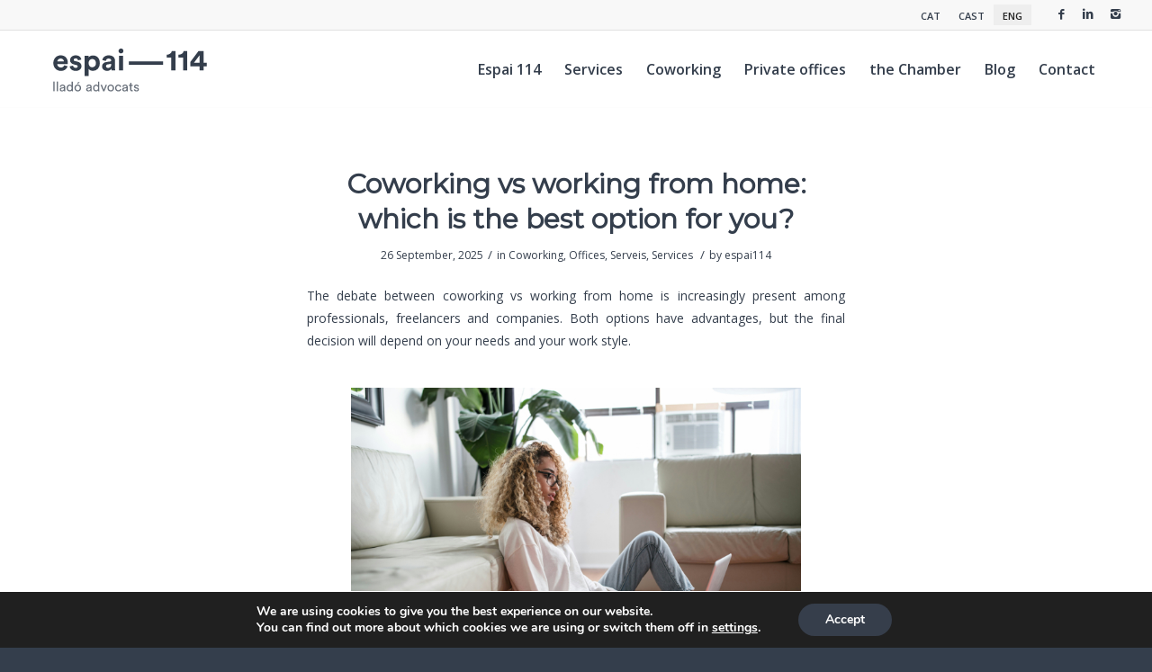

--- FILE ---
content_type: text/html; charset=UTF-8
request_url: https://espai114.com/en/category/offices/
body_size: 23395
content:
<!DOCTYPE html>
<html lang="en-US" class="html_stretched responsive av-preloader-disabled av-default-lightbox  html_header_top html_logo_left html_main_nav_header html_menu_right html_slim html_header_sticky html_header_shrinking_disabled html_header_topbar_active html_mobile_menu_tablet html_header_searchicon_disabled html_content_align_center html_header_unstick_top html_header_stretch_disabled html_av-submenu-hidden html_av-submenu-display-click html_av-overlay-side html_av-overlay-side-classic html_av-submenu-noclone html_entry_id_9413 av-no-preview html_text_menu_active ">
<head>
<meta charset="UTF-8" />


<!-- mobile setting -->
<meta name="viewport" content="width=device-width, initial-scale=1, maximum-scale=1">

<!-- Scripts/CSS and wp_head hook -->
<link rel="alternate" hreflang="ca" href="https://espai114.com/category/oficines/" />
<link rel="alternate" hreflang="es" href="https://espai114.com/es/category/despachos/" />
<link rel="alternate" hreflang="en" href="https://espai114.com/en/category/offices/" />

	<!-- This site is optimized with the Yoast SEO plugin v14.3 - https://yoast.com/wordpress/plugins/seo/ -->
	<title>Offices Archivos - Espai114</title>
	<meta name="robots" content="index, follow" />
	<meta name="googlebot" content="index, follow, max-snippet:-1, max-image-preview:large, max-video-preview:-1" />
	<meta name="bingbot" content="index, follow, max-snippet:-1, max-image-preview:large, max-video-preview:-1" />
	<link rel="canonical" href="https://espai114.com/en/category/offices/" />
	<link rel="next" href="https://espai114.com/en/category/offices/page/2/" />
	<meta property="og:locale" content="en_US" />
	<meta property="og:type" content="article" />
	<meta property="og:title" content="Offices Archivos - Espai114" />
	<meta property="og:url" content="https://espai114.com/en/category/offices/" />
	<meta property="og:site_name" content="Espai114" />
	<meta name="twitter:card" content="summary" />
	<script type="application/ld+json" class="yoast-schema-graph">{"@context":"https://schema.org","@graph":[{"@type":"WebSite","@id":"https://espai114.com/en/#website","url":"https://espai114.com/en/","name":"Espai114","description":" Correctos       Espai 114 \u00e9s un espai polivalent, din\u00e0mic, tecnol\u00f2gic on podr\u00e0s treballar desde el nostre espai coworking, llogar la sala de reunions i m\u00e9s a Badalona.","potentialAction":[{"@type":"SearchAction","target":"https://espai114.com/en/?s={search_term_string}","query-input":"required name=search_term_string"}],"inLanguage":"en-US"},{"@type":"CollectionPage","@id":"https://espai114.com/en/category/offices/#webpage","url":"https://espai114.com/en/category/offices/","name":"Offices Archivos - Espai114","isPartOf":{"@id":"https://espai114.com/en/#website"},"inLanguage":"en-US"}]}</script>
	<!-- / Yoast SEO plugin. -->


<link rel='dns-prefetch' href='//s.w.org' />
<link rel="alternate" type="application/rss+xml" title="Espai114 &raquo; Feed" href="https://espai114.com/en/feed/" />
<link rel="alternate" type="application/rss+xml" title="Espai114 &raquo; Comments Feed" href="https://espai114.com/en/comments/feed/" />
<link rel="alternate" type="application/rss+xml" title="Espai114 &raquo; Offices Category Feed" href="https://espai114.com/en/category/offices/feed/" />

<!-- google webfont font replacement -->

			<script type='text/javascript'>
			if(!document.cookie.match(/aviaPrivacyGoogleWebfontsDisabled/)){
				(function() {
					var f = document.createElement('link');
					
					f.type 	= 'text/css';
					f.rel 	= 'stylesheet';
					f.href 	= '//fonts.googleapis.com/css?family=Montserrat%7COpen+Sans:400,600';
					f.id 	= 'avia-google-webfont';
					
					document.getElementsByTagName('head')[0].appendChild(f);
				})();
			}
			</script>
					<script type="text/javascript">
			window._wpemojiSettings = {"baseUrl":"https:\/\/s.w.org\/images\/core\/emoji\/12.0.0-1\/72x72\/","ext":".png","svgUrl":"https:\/\/s.w.org\/images\/core\/emoji\/12.0.0-1\/svg\/","svgExt":".svg","source":{"concatemoji":"https:\/\/espai114.com\/wp-includes\/js\/wp-emoji-release.min.js?ver=5.4"}};
			/*! This file is auto-generated */
			!function(e,a,t){var r,n,o,i,p=a.createElement("canvas"),s=p.getContext&&p.getContext("2d");function c(e,t){var a=String.fromCharCode;s.clearRect(0,0,p.width,p.height),s.fillText(a.apply(this,e),0,0);var r=p.toDataURL();return s.clearRect(0,0,p.width,p.height),s.fillText(a.apply(this,t),0,0),r===p.toDataURL()}function l(e){if(!s||!s.fillText)return!1;switch(s.textBaseline="top",s.font="600 32px Arial",e){case"flag":return!c([127987,65039,8205,9895,65039],[127987,65039,8203,9895,65039])&&(!c([55356,56826,55356,56819],[55356,56826,8203,55356,56819])&&!c([55356,57332,56128,56423,56128,56418,56128,56421,56128,56430,56128,56423,56128,56447],[55356,57332,8203,56128,56423,8203,56128,56418,8203,56128,56421,8203,56128,56430,8203,56128,56423,8203,56128,56447]));case"emoji":return!c([55357,56424,55356,57342,8205,55358,56605,8205,55357,56424,55356,57340],[55357,56424,55356,57342,8203,55358,56605,8203,55357,56424,55356,57340])}return!1}function d(e){var t=a.createElement("script");t.src=e,t.defer=t.type="text/javascript",a.getElementsByTagName("head")[0].appendChild(t)}for(i=Array("flag","emoji"),t.supports={everything:!0,everythingExceptFlag:!0},o=0;o<i.length;o++)t.supports[i[o]]=l(i[o]),t.supports.everything=t.supports.everything&&t.supports[i[o]],"flag"!==i[o]&&(t.supports.everythingExceptFlag=t.supports.everythingExceptFlag&&t.supports[i[o]]);t.supports.everythingExceptFlag=t.supports.everythingExceptFlag&&!t.supports.flag,t.DOMReady=!1,t.readyCallback=function(){t.DOMReady=!0},t.supports.everything||(n=function(){t.readyCallback()},a.addEventListener?(a.addEventListener("DOMContentLoaded",n,!1),e.addEventListener("load",n,!1)):(e.attachEvent("onload",n),a.attachEvent("onreadystatechange",function(){"complete"===a.readyState&&t.readyCallback()})),(r=t.source||{}).concatemoji?d(r.concatemoji):r.wpemoji&&r.twemoji&&(d(r.twemoji),d(r.wpemoji)))}(window,document,window._wpemojiSettings);
		</script>
		<style type="text/css">
img.wp-smiley,
img.emoji {
	display: inline !important;
	border: none !important;
	box-shadow: none !important;
	height: 1em !important;
	width: 1em !important;
	margin: 0 .07em !important;
	vertical-align: -0.1em !important;
	background: none !important;
	padding: 0 !important;
}
</style>
	<link rel='stylesheet' id='avia-grid-group-css' href='https://espai114.com/wp-content/plugins/bwp-minify/min/?f=wp-content/themes/enfold/css/grid.css,wp-content/themes/enfold/css/base.css,wp-content/themes/enfold/css/layout.css,wp-content/themes/enfold/config-templatebuilder/avia-shortcodes/audio-player/audio-player.css,wp-content/themes/enfold/config-templatebuilder/avia-shortcodes/blog/blog.css,wp-content/themes/enfold/config-templatebuilder/avia-shortcodes/postslider/postslider.css,wp-content/themes/enfold/config-templatebuilder/avia-shortcodes/buttons/buttons.css,wp-content/themes/enfold/config-templatebuilder/avia-shortcodes/buttonrow/buttonrow.css,wp-content/themes/enfold/config-templatebuilder/avia-shortcodes/buttons_fullwidth/buttons_fullwidth.css,wp-content/themes/enfold/config-templatebuilder/avia-shortcodes/catalogue/catalogue.css' type='text/css' media='all' />
<link rel='stylesheet' id='avia-module-comments-group-css' href='https://espai114.com/wp-content/plugins/bwp-minify/min/?f=wp-content/themes/enfold/config-templatebuilder/avia-shortcodes/comments/comments.css,wp-content/themes/enfold/config-templatebuilder/avia-shortcodes/contact/contact.css,wp-content/themes/enfold/config-templatebuilder/avia-shortcodes/slideshow/slideshow.css,wp-content/themes/enfold/config-templatebuilder/avia-shortcodes/contentslider/contentslider.css,wp-content/themes/enfold/config-templatebuilder/avia-shortcodes/countdown/countdown.css,wp-content/themes/enfold/config-templatebuilder/avia-shortcodes/gallery/gallery.css,wp-content/themes/enfold/config-templatebuilder/avia-shortcodes/gallery_horizontal/gallery_horizontal.css,wp-content/themes/enfold/config-templatebuilder/avia-shortcodes/google_maps/google_maps.css,wp-content/themes/enfold/config-templatebuilder/avia-shortcodes/grid_row/grid_row.css,wp-content/themes/enfold/config-templatebuilder/avia-shortcodes/heading/heading.css' type='text/css' media='all' />
<link rel='stylesheet' id='avia-module-rotator-group-css' href='https://espai114.com/wp-content/plugins/bwp-minify/min/?f=wp-content/themes/enfold/config-templatebuilder/avia-shortcodes/headline_rotator/headline_rotator.css,wp-content/themes/enfold/config-templatebuilder/avia-shortcodes/hr/hr.css,wp-content/themes/enfold/config-templatebuilder/avia-shortcodes/icon/icon.css,wp-content/themes/enfold/config-templatebuilder/avia-shortcodes/iconbox/iconbox.css,wp-content/themes/enfold/config-templatebuilder/avia-shortcodes/icongrid/icongrid.css,wp-content/themes/enfold/config-templatebuilder/avia-shortcodes/iconlist/iconlist.css,wp-content/themes/enfold/config-templatebuilder/avia-shortcodes/image/image.css,wp-content/themes/enfold/config-templatebuilder/avia-shortcodes/image_hotspots/image_hotspots.css,wp-content/themes/enfold/config-templatebuilder/avia-shortcodes/magazine/magazine.css,wp-content/themes/enfold/config-templatebuilder/avia-shortcodes/masonry_entries/masonry_entries.css' type='text/css' media='all' />
<link rel='stylesheet' id='avia-siteloader-group-css' href='https://espai114.com/wp-content/plugins/bwp-minify/min/?f=wp-content/themes/enfold/css/avia-snippet-site-preloader.css,wp-content/themes/enfold/config-templatebuilder/avia-shortcodes/menu/menu.css,wp-content/themes/enfold/config-templatebuilder/avia-shortcodes/notification/notification.css,wp-content/themes/enfold/config-templatebuilder/avia-shortcodes/numbers/numbers.css,wp-content/themes/enfold/config-templatebuilder/avia-shortcodes/portfolio/portfolio.css,wp-content/themes/enfold/config-templatebuilder/avia-shortcodes/progressbar/progressbar.css,wp-content/themes/enfold/config-templatebuilder/avia-shortcodes/promobox/promobox.css,wp-content/themes/enfold/config-templatebuilder/avia-shortcodes/search/search.css,wp-content/themes/enfold/config-templatebuilder/avia-shortcodes/slideshow_accordion/slideshow_accordion.css,wp-content/themes/enfold/config-templatebuilder/avia-shortcodes/slideshow_feature_image/slideshow_feature_image.css' type='text/css' media='all' />
<link rel='stylesheet' id='avia-module-slideshow-fullsize-group-css' href='https://espai114.com/wp-content/plugins/bwp-minify/min/?f=wp-content/themes/enfold/config-templatebuilder/avia-shortcodes/slideshow_fullsize/slideshow_fullsize.css,wp-content/themes/enfold/config-templatebuilder/avia-shortcodes/slideshow_fullscreen/slideshow_fullscreen.css,wp-content/themes/enfold/config-templatebuilder/avia-shortcodes/slideshow_layerslider/slideshow_layerslider.css,wp-content/themes/enfold/config-templatebuilder/avia-shortcodes/social_share/social_share.css,wp-content/themes/enfold/config-templatebuilder/avia-shortcodes/tab_section/tab_section.css,wp-content/themes/enfold/config-templatebuilder/avia-shortcodes/table/table.css,wp-content/themes/enfold/config-templatebuilder/avia-shortcodes/tabs/tabs.css,wp-content/themes/enfold/config-templatebuilder/avia-shortcodes/team/team.css,wp-content/themes/enfold/config-templatebuilder/avia-shortcodes/testimonials/testimonials.css,wp-content/themes/enfold/config-templatebuilder/avia-shortcodes/timeline/timeline.css' type='text/css' media='all' />
<link rel='stylesheet' id='avia-module-toggles-group-css' href='https://espai114.com/wp-content/plugins/bwp-minify/min/?f=wp-content/themes/enfold/config-templatebuilder/avia-shortcodes/toggles/toggles.css,wp-content/themes/enfold/config-templatebuilder/avia-shortcodes/video/video.css,wp-includes/css/dist/block-library/style.min.css,wp-content/plugins/wp-polls/polls-css.css,wp-content/plugins/sitepress-multilingual-cms/templates/language-switchers/legacy-list-horizontal/style.css,wp-content/plugins/download-monitor/assets/css/frontend.css,wp-content/themes/enfold/config-wpml/wpml-mod.css,wp-content/themes/enfold/css/shortcodes.css,wp-content/uploads/dynamic_avia/enfold_en.css,wp-content/themes/enfold/css/custom.css' type='text/css' media='all' />
<style id='wp-polls-inline-css' type='text/css'>
.wp-polls .pollbar {
	margin: 1px;
	font-size: 8px;
	line-height: 10px;
	height: 10px;
	background: #343e4c;
	border: 1px solid #343e4c;
}

</style>
<style id='wpml-legacy-horizontal-list-0-inline-css' type='text/css'>
.wpml-ls-statics-shortcode_actions a {color:#222222;}.wpml-ls-statics-shortcode_actions a:hover,.wpml-ls-statics-shortcode_actions a:focus {color:#000000;}.wpml-ls-statics-shortcode_actions .wpml-ls-current-language>a {color:#222222;background-color:#eeeeee;}.wpml-ls-statics-shortcode_actions .wpml-ls-current-language:hover>a, .wpml-ls-statics-shortcode_actions .wpml-ls-current-language>a:focus {color:#000000;background-color:#eeeeee;}
#lang_sel img, #lang_sel_list img, #lang_sel_footer img { display: inline; }
</style>
<link rel='stylesheet' id='avia-popup-css-group-css' href='https://espai114.com/wp-content/plugins/bwp-minify/min/?f=wp-content/themes/enfold/js/aviapopup/magnific-popup.css,wp-content/themes/enfold/css/avia-snippet-lightbox.css,wp-content/themes/enfold/css/avia-snippet-widget.css' type='text/css' media='screen' />
<link rel='stylesheet' id='anb-style-group-css' href='https://espai114.com/wp-content/plugins/bwp-minify/min/?f=wp-content/plugins/alert-notice-boxes/css/anb.css,wp-content/plugins/alert-notice-boxes/css/anb-dynamic.css,wp-content/plugins/gdpr-cookie-compliance/dist/styles/gdpr-main.css' type='text/css' media='all' />
<style id='moove_gdpr_frontend-inline-css' type='text/css'>
#moove_gdpr_cookie_modal,#moove_gdpr_cookie_info_bar,.gdpr_cookie_settings_shortcode_content{font-family:Nunito,sans-serif}#moove_gdpr_save_popup_settings_button{background-color:#373737;color:#fff}#moove_gdpr_save_popup_settings_button:hover{background-color:#000}#moove_gdpr_cookie_info_bar .moove-gdpr-info-bar-container .moove-gdpr-info-bar-content a.mgbutton,#moove_gdpr_cookie_info_bar .moove-gdpr-info-bar-container .moove-gdpr-info-bar-content button.mgbutton{background-color:#363e4b}#moove_gdpr_cookie_modal .moove-gdpr-modal-content .moove-gdpr-modal-footer-content .moove-gdpr-button-holder a.mgbutton,#moove_gdpr_cookie_modal .moove-gdpr-modal-content .moove-gdpr-modal-footer-content .moove-gdpr-button-holder button.mgbutton,.gdpr_cookie_settings_shortcode_content .gdpr-shr-button.button-green{background-color:#363e4b;border-color:#363e4b}#moove_gdpr_cookie_modal .moove-gdpr-modal-content .moove-gdpr-modal-footer-content .moove-gdpr-button-holder a.mgbutton:hover,#moove_gdpr_cookie_modal .moove-gdpr-modal-content .moove-gdpr-modal-footer-content .moove-gdpr-button-holder button.mgbutton:hover,.gdpr_cookie_settings_shortcode_content .gdpr-shr-button.button-green:hover{background-color:#fff;color:#363e4b}#moove_gdpr_cookie_modal .moove-gdpr-modal-content .moove-gdpr-modal-close i,#moove_gdpr_cookie_modal .moove-gdpr-modal-content .moove-gdpr-modal-close span.gdpr-icon{background-color:#363e4b;border:1px solid #363e4b}#moove_gdpr_cookie_info_bar span.change-settings-button.focus-g,#moove_gdpr_cookie_info_bar span.change-settings-button:focus{-webkit-box-shadow:0 0 1px 3px #363e4b;-moz-box-shadow:0 0 1px 3px #363e4b;box-shadow:0 0 1px 3px #363e4b}#moove_gdpr_cookie_modal .moove-gdpr-modal-content .moove-gdpr-modal-close i:hover,#moove_gdpr_cookie_modal .moove-gdpr-modal-content .moove-gdpr-modal-close span.gdpr-icon:hover,#moove_gdpr_cookie_info_bar span[data-href]>u.change-settings-button{color:#363e4b}#moove_gdpr_cookie_modal .moove-gdpr-modal-content .moove-gdpr-modal-left-content #moove-gdpr-menu li.menu-item-selected a span.gdpr-icon,#moove_gdpr_cookie_modal .moove-gdpr-modal-content .moove-gdpr-modal-left-content #moove-gdpr-menu li.menu-item-selected button span.gdpr-icon{color:inherit}#moove_gdpr_cookie_modal .moove-gdpr-modal-content .moove-gdpr-modal-left-content #moove-gdpr-menu li a span.gdpr-icon,#moove_gdpr_cookie_modal .moove-gdpr-modal-content .moove-gdpr-modal-left-content #moove-gdpr-menu li button span.gdpr-icon{color:inherit}#moove_gdpr_cookie_modal .gdpr-acc-link{line-height:0;font-size:0;color:transparent;position:absolute}#moove_gdpr_cookie_modal .moove-gdpr-modal-content .moove-gdpr-modal-close:hover i,#moove_gdpr_cookie_modal .moove-gdpr-modal-content .moove-gdpr-modal-left-content #moove-gdpr-menu li a,#moove_gdpr_cookie_modal .moove-gdpr-modal-content .moove-gdpr-modal-left-content #moove-gdpr-menu li button,#moove_gdpr_cookie_modal .moove-gdpr-modal-content .moove-gdpr-modal-left-content #moove-gdpr-menu li button i,#moove_gdpr_cookie_modal .moove-gdpr-modal-content .moove-gdpr-modal-left-content #moove-gdpr-menu li a i,#moove_gdpr_cookie_modal .moove-gdpr-modal-content .moove-gdpr-tab-main .moove-gdpr-tab-main-content a:hover,#moove_gdpr_cookie_info_bar.moove-gdpr-dark-scheme .moove-gdpr-info-bar-container .moove-gdpr-info-bar-content a.mgbutton:hover,#moove_gdpr_cookie_info_bar.moove-gdpr-dark-scheme .moove-gdpr-info-bar-container .moove-gdpr-info-bar-content button.mgbutton:hover,#moove_gdpr_cookie_info_bar.moove-gdpr-dark-scheme .moove-gdpr-info-bar-container .moove-gdpr-info-bar-content a:hover,#moove_gdpr_cookie_info_bar.moove-gdpr-dark-scheme .moove-gdpr-info-bar-container .moove-gdpr-info-bar-content button:hover,#moove_gdpr_cookie_info_bar.moove-gdpr-dark-scheme .moove-gdpr-info-bar-container .moove-gdpr-info-bar-content span.change-settings-button:hover,#moove_gdpr_cookie_info_bar.moove-gdpr-dark-scheme .moove-gdpr-info-bar-container .moove-gdpr-info-bar-content u.change-settings-button:hover,#moove_gdpr_cookie_info_bar span[data-href]>u.change-settings-button,#moove_gdpr_cookie_info_bar.moove-gdpr-dark-scheme .moove-gdpr-info-bar-container .moove-gdpr-info-bar-content a.mgbutton.focus-g,#moove_gdpr_cookie_info_bar.moove-gdpr-dark-scheme .moove-gdpr-info-bar-container .moove-gdpr-info-bar-content button.mgbutton.focus-g,#moove_gdpr_cookie_info_bar.moove-gdpr-dark-scheme .moove-gdpr-info-bar-container .moove-gdpr-info-bar-content a.focus-g,#moove_gdpr_cookie_info_bar.moove-gdpr-dark-scheme .moove-gdpr-info-bar-container .moove-gdpr-info-bar-content button.focus-g,#moove_gdpr_cookie_info_bar.moove-gdpr-dark-scheme .moove-gdpr-info-bar-container .moove-gdpr-info-bar-content a.mgbutton:focus,#moove_gdpr_cookie_info_bar.moove-gdpr-dark-scheme .moove-gdpr-info-bar-container .moove-gdpr-info-bar-content button.mgbutton:focus,#moove_gdpr_cookie_info_bar.moove-gdpr-dark-scheme .moove-gdpr-info-bar-container .moove-gdpr-info-bar-content a:focus,#moove_gdpr_cookie_info_bar.moove-gdpr-dark-scheme .moove-gdpr-info-bar-container .moove-gdpr-info-bar-content button:focus,#moove_gdpr_cookie_info_bar.moove-gdpr-dark-scheme .moove-gdpr-info-bar-container .moove-gdpr-info-bar-content span.change-settings-button.focus-g,span.change-settings-button:focus,#moove_gdpr_cookie_info_bar.moove-gdpr-dark-scheme .moove-gdpr-info-bar-container .moove-gdpr-info-bar-content u.change-settings-button.focus-g,#moove_gdpr_cookie_info_bar.moove-gdpr-dark-scheme .moove-gdpr-info-bar-container .moove-gdpr-info-bar-content u.change-settings-button:focus{color:#363e4b}#moove_gdpr_cookie_modal.gdpr_lightbox-hide{display:none}
</style>
<script>if (document.location.protocol != "https:") {document.location = document.URL.replace(/^http:/i, "https:");}</script><script type='text/javascript' src='https://espai114.com/wp-includes/js/jquery/jquery.js?ver=1.12.4-wp'></script>
<script type='text/javascript' src='https://espai114.com/wp-includes/js/jquery/jquery-migrate.min.js?ver=1.4.1'></script>
<script type='text/javascript' src='https://espai114.com/wp-content/plugins/bwp-minify/min/?f=wp-content/themes/enfold/config-wpml/wpml-mod.js,wp-content/themes/enfold/js/avia-compat.js,wp-content/plugins/alert-notice-boxes/js/anb.js'></script>
<link rel='https://api.w.org/' href='https://espai114.com/wp-json/' />
<link rel="EditURI" type="application/rsd+xml" title="RSD" href="https://espai114.com/xmlrpc.php?rsd" />
<link rel="wlwmanifest" type="application/wlwmanifest+xml" href="https://espai114.com/wp-includes/wlwmanifest.xml" /> 
<meta name="generator" content="WordPress 5.4" />
<meta name="generator" content="WPML ver:4.3.6 stt:8,1,2;" />
<link rel="profile" href="https://gmpg.org/xfn/11" />
<link rel="alternate" type="application/rss+xml" title="Espai114 RSS2 Feed" href="https://espai114.com/en/feed/" />
<link rel="pingback" href="https://espai114.com/xmlrpc.php" />
<!--[if lt IE 9]><script src="https://espai114.com/wp-content/themes/enfold/js/html5shiv.js"></script><![endif]-->

<!-- Google Tag Manager -->
<script>(function(w,d,s,l,i){w[l]=w[l]||[];w[l].push({'gtm.start':
new Date().getTime(),event:'gtm.js'});var f=d.getElementsByTagName(s)[0],
j=d.createElement(s),dl=l!='dataLayer'?'&l='+l:'';j.async=true;j.src=
'https://www.googletagmanager.com/gtm.js?id='+i+dl;f.parentNode.insertBefore(j,f);
})(window,document,'script','dataLayer','GTM-N22VCDZG');</script>
<!-- End Google Tag Manager -->

<script>
    (function (i, s, o, g, r, a, m) {
      i['GoogleAnalyticsObject'] = r;
      i[r] = i[r] || function () {
          (i[r].q = i[r].q || []).push(arguments)
      }, i[r].l = 1 * new Date();
      a = s.createElement(o),
          m = s.getElementsByTagName(o)[0];
      a.async = 1;
      a.src = g;
      m.parentNode.insertBefore(a, m)
  })
  (window, document, 'script', '//www.google-analytics.com/analytics.js', 'ga');
  ga('create', 'UA-135771583-2', 'auto', {
      'siteSpeedSampleRate': '1'   });
    ga('set', 'anonymizeIp', true);
    ga('send', 'pageview');
  </script>		<style type="text/css" id="wp-custom-css">
			#header_meta .container {
    min-height: 0px;
	width: 96%;
    padding: 0;
    max-width: 100%;
}

.responsive .container {
    max-width: 100%;
}

.av_header_transparency #header_meta {
    margin-top: 0px;
}
#top .av_header_transparency #header_meta {
 
    border-bottom: solid 1px #ddd;
}
.sub_menu {
    
    z-index: 2;
    font-size: 11px;
    line-height: 30px;
    position: relative;
    top: 10px;
    float: right;
	display: none;
}
.wpml-ls-legacy-list-horizontal {
    border: 0px solid transparent;
        border-top-color: transparent;
        border-right-color: transparent;
        border-bottom-color: transparent;
        border-left-color: transparent;
	padding: 0px 7px 0px 7px;}


#anb-id-3 {
	background-color: #93d59d;
}		</style>
		<style type='text/css'>
@font-face {font-family: 'entypo-fontello'; font-weight: normal; font-style: normal; font-display: auto;
src: url('https://espai114.com/wp-content/themes/enfold/config-templatebuilder/avia-template-builder/assets/fonts/entypo-fontello.eot');
src: url('https://espai114.com/wp-content/themes/enfold/config-templatebuilder/avia-template-builder/assets/fonts/entypo-fontello.eot?#iefix') format('embedded-opentype'), 
url('https://espai114.com/wp-content/themes/enfold/config-templatebuilder/avia-template-builder/assets/fonts/entypo-fontello.woff') format('woff'), 
url('https://espai114.com/wp-content/themes/enfold/config-templatebuilder/avia-template-builder/assets/fonts/entypo-fontello.ttf') format('truetype'), 
url('https://espai114.com/wp-content/themes/enfold/config-templatebuilder/avia-template-builder/assets/fonts/entypo-fontello.svg#entypo-fontello') format('svg');
} #top .avia-font-entypo-fontello, body .avia-font-entypo-fontello, html body [data-av_iconfont='entypo-fontello']:before{ font-family: 'entypo-fontello'; }
</style>

<!--
Debugging Info for Theme support: 

Theme: Enfold
Version: 4.5.6
Installed: enfold
AviaFramework Version: 5.0
AviaBuilder Version: 0.9.5
aviaElementManager Version: 1.0.1
ML:128-PU:18-PLA:23
WP:5.4
Compress: CSS:disabled - JS:disabled
Updates: disabled
PLAu:20
-->
</head>




<body data-rsssl=1 id="top" class="archive category category-offices category-74  rtl_columns stretched montserrat open_sans" itemscope="itemscope" itemtype="https://schema.org/WebPage" >

	
	<div id='wrap_all'>

	
<header id='header' class='all_colors header_color light_bg_color  av_header_top av_logo_left av_main_nav_header av_menu_right av_slim av_header_sticky av_header_shrinking_disabled av_header_stretch_disabled av_mobile_menu_tablet av_header_searchicon_disabled av_header_unstick_top av_bottom_nav_disabled  av_alternate_logo_active av_header_border_disabled'  role="banner" itemscope="itemscope" itemtype="https://schema.org/WPHeader" >

		<div id='header_meta' class='container_wrap container_wrap_meta  av_icon_active_right av_extra_header_active av_phone_active_right av_entry_id_9413'>
		
			      <div class='container'>
			      <ul class='noLightbox social_bookmarks icon_count_3'><li class='social_bookmarks_facebook av-social-link-facebook social_icon_1'><a  target="_blank" aria-label="Link to Facebook" href='https://www.facebook.com/espai114/' aria-hidden='true' data-av_icon='' data-av_iconfont='entypo-fontello' title='Facebook'><span class='avia_hidden_link_text'>Facebook</span></a></li><li class='social_bookmarks_linkedin av-social-link-linkedin social_icon_2'><a  target="_blank" aria-label="Link to Linkedin" href='https://www.linkedin.com/company/espai-114' aria-hidden='true' data-av_icon='' data-av_iconfont='entypo-fontello' title='Linkedin'><span class='avia_hidden_link_text'>Linkedin</span></a></li><li class='social_bookmarks_instagram av-social-link-instagram social_icon_3'><a  target="_blank" aria-label="Link to Instagram" href='https://www.instagram.com/espai114/' aria-hidden='true' data-av_icon='' data-av_iconfont='entypo-fontello' title='Instagram'><span class='avia_hidden_link_text'>Instagram</span></a></li></ul><nav class='sub_menu'  role="navigation" itemscope="itemscope" itemtype="https://schema.org/SiteNavigationElement" ><ul class='avia_wpml_language_switch avia_wpml_language_switch_extra'><li class='language_ca '><a href='https://espai114.com/category/oficines/'>	<span class='language_flag'><img title='CAT' src='https://espai114.com/wp-content/plugins/sitepress-multilingual-cms/res/flags/ca.png' alt='CAT' /></span>	<span class='language_native'>CAT</span>	<span class='language_translated'>CAT</span>	<span class='language_code'>ca</span></a></li><li class='language_es '><a href='https://espai114.com/es/category/despachos/'>	<span class='language_flag'><img title='CAST' src='https://espai114.com/wp-content/plugins/sitepress-multilingual-cms/res/flags/es.png' alt='CAST' /></span>	<span class='language_native'>CAST</span>	<span class='language_translated'>CAST</span>	<span class='language_code'>es</span></a></li><li class='language_en avia_current_lang'><a href='https://espai114.com/en/category/offices/'>	<span class='language_flag'><img title='ENG' src='https://espai114.com/wp-content/plugins/sitepress-multilingual-cms/res/flags/en.png' alt='ENG' /></span>	<span class='language_native'>ENG</span>	<span class='language_translated'>ENG</span>	<span class='language_code'>en</span></a></li></ul></nav><div class='phone-info '><span>
<div class="lang_sel_list_horizontal wpml-ls-statics-shortcode_actions wpml-ls wpml-ls-legacy-list-horizontal" id="lang_sel_list">
	<ul><li class="icl-ca wpml-ls-slot-shortcode_actions wpml-ls-item wpml-ls-item-ca wpml-ls-first-item wpml-ls-item-legacy-list-horizontal">
				<a href="https://espai114.com/category/oficines/" class="wpml-ls-link"><span class="wpml-ls-native icl_lang_sel_native" lang="ca">CAT</span></a>
			</li><li class="icl-es wpml-ls-slot-shortcode_actions wpml-ls-item wpml-ls-item-es wpml-ls-item-legacy-list-horizontal">
				<a href="https://espai114.com/es/category/despachos/" class="wpml-ls-link"><span class="wpml-ls-native icl_lang_sel_native" lang="es">CAST</span></a>
			</li><li class="icl-en wpml-ls-slot-shortcode_actions wpml-ls-item wpml-ls-item-en wpml-ls-current-language wpml-ls-last-item wpml-ls-item-legacy-list-horizontal">
				<a href="https://espai114.com/en/category/offices/" class="wpml-ls-link"><span class="wpml-ls-native icl_lang_sel_native">ENG</span></a>
			</li></ul>
</div>
</span></div>			      </div>
		</div>

		<div  id='header_main' class='container_wrap container_wrap_logo'>
	
        <div class='container av-logo-container'><div class='inner-container'><span class='logo'><a href='https://espai114.com/en/'><img height='100' width='300' src='https://espai114.com/wp-content/uploads/2016/02/espai114-logo.svg' alt='Espai114' /></a></span><nav class='main_menu' data-selectname='Select a page'  role="navigation" itemscope="itemscope" itemtype="https://schema.org/SiteNavigationElement" ><div class="avia-menu av-main-nav-wrap"><ul id="avia-menu" class="menu av-main-nav"><li id="menu-item-3213" class="menu-item menu-item-type-post_type menu-item-object-page menu-item-top-level menu-item-top-level-1"><a href="https://espai114.com/en/espai-2/" itemprop="url"><span class="avia-bullet"></span><span class="avia-menu-text">Espai 114</span><span class="avia-menu-fx"><span class="avia-arrow-wrap"><span class="avia-arrow"></span></span></span></a></li>
<li id="menu-item-3816" class="menu-item menu-item-type-post_type menu-item-object-page menu-item-top-level menu-item-top-level-2"><a href="https://espai114.com/en/services-2/" itemprop="url"><span class="avia-bullet"></span><span class="avia-menu-text">Services</span><span class="avia-menu-fx"><span class="avia-arrow-wrap"><span class="avia-arrow"></span></span></span></a></li>
<li id="menu-item-3214" class="menu-item menu-item-type-post_type menu-item-object-page menu-item-top-level menu-item-top-level-3"><a href="https://espai114.com/en/coworking-space-2/" itemprop="url"><span class="avia-bullet"></span><span class="avia-menu-text">Coworking</span><span class="avia-menu-fx"><span class="avia-arrow-wrap"><span class="avia-arrow"></span></span></span></a></li>
<li id="menu-item-9124" class="menu-item menu-item-type-post_type menu-item-object-page menu-item-top-level menu-item-top-level-4"><a href="https://espai114.com/en/coworking-space-2-2-2/" itemprop="url"><span class="avia-bullet"></span><span class="avia-menu-text">Private offices</span><span class="avia-menu-fx"><span class="avia-arrow-wrap"><span class="avia-arrow"></span></span></span></a></li>
<li id="menu-item-3216" class="menu-item menu-item-type-post_type menu-item-object-page menu-item-top-level menu-item-top-level-5"><a href="https://espai114.com/en/the-room/" itemprop="url"><span class="avia-bullet"></span><span class="avia-menu-text">the Chamber</span><span class="avia-menu-fx"><span class="avia-arrow-wrap"><span class="avia-arrow"></span></span></span></a></li>
<li id="menu-item-3276" class="menu-item menu-item-type-post_type menu-item-object-page menu-item-top-level menu-item-top-level-6"><a href="https://espai114.com/en/blog-2/" itemprop="url"><span class="avia-bullet"></span><span class="avia-menu-text">Blog</span><span class="avia-menu-fx"><span class="avia-arrow-wrap"><span class="avia-arrow"></span></span></span></a></li>
<li id="menu-item-3215" class="menu-item menu-item-type-post_type menu-item-object-page menu-item-top-level menu-item-top-level-7"><a href="https://espai114.com/en/contact/" itemprop="url"><span class="avia-bullet"></span><span class="avia-menu-text">Contact</span><span class="avia-menu-fx"><span class="avia-arrow-wrap"><span class="avia-arrow"></span></span></span></a></li>
<li class="av-burger-menu-main menu-item-avia-special ">
	        			<a href="#">
							<span class="av-hamburger av-hamburger--spin av-js-hamburger">
					        <span class="av-hamburger-box">
						          <span class="av-hamburger-inner"></span>
						          <strong>Menu</strong>
					        </span>
							</span>
						</a>
	        		   </li></ul></div></nav></div> </div> 
		<!-- end container_wrap-->
		</div>
		<div class='header_bg'></div>

<!-- end header -->
</header>
		
	<div id='main' class='all_colors' data-scroll-offset='88'>

	
		<div class='container_wrap container_wrap_first main_color fullsize'>

			<div class='container template-blog '>

				<main class='content av-content-full alpha units'  role="main" itemprop="mainContentOfPage" itemscope="itemscope" itemtype="https://schema.org/Blog" >
					
					                    

                    <article class='post-entry post-entry-type-standard post-entry-9413 post-loop-1 post-parity-odd custom  post-9413 post type-post status-publish format-standard hentry category-coworking-en category-offices category-serveis-en category-services'  itemscope="itemscope" itemtype="https://schema.org/BlogPosting" itemprop="blogPost" ><div class='blog-meta'></div><div class='entry-content-wrapper clearfix standard-content'><header class="entry-content-header"><h2 class='post-title entry-title '  itemprop="headline" >	<a href='https://espai114.com/en/coworking-vs-working-from-home-which-is-the-best-option-for-you/' rel='bookmark' title='Permanent Link: Coworking vs working from home: which is the best option for you?'>Coworking vs working from home: which is the best option for you?			<span class='post-format-icon minor-meta'></span>	</a></h2><span class='post-meta-infos'><time class='date-container minor-meta updated' >26 September, 2025</time><span class='text-sep text-sep-date'>/</span><span class="blog-categories minor-meta">in <a href="https://espai114.com/en/category/coworking-en/" rel="tag">Coworking</a>, <a href="https://espai114.com/en/category/offices/" rel="tag">Offices</a>, <a href="https://espai114.com/en/category/serveis-en/" rel="tag">Serveis</a>, <a href="https://espai114.com/en/category/services/" rel="tag">Services</a> </span><span class="text-sep text-sep-cat">/</span><span class="blog-author minor-meta">by <span class="entry-author-link" ><span class="vcard author"><span class="fn"><a href="https://espai114.com/en/author/lladogrup/" title="Posts by espai114" rel="author">espai114</a></span></span></span></span></span></header><div class="entry-content"  itemprop="text" ><p><span style="font-weight: 400;">The debate between coworking vs working from home is increasingly present among professionals, freelancers and companies. Both options have advantages, but the final decision will depend on your needs and your work style.   </span></p>
<h3><img class="aligncenter wp-image-9400" src="https://espai114.com/wp-content/uploads/2025/09/thought-catalog-Nv-vx3kUR2A-unsplash-1.jpg" alt="Coworking vs teleworking" width="500" height="333" srcset="https://espai114.com/wp-content/uploads/2025/09/thought-catalog-Nv-vx3kUR2A-unsplash-1.jpg 1296w, https://espai114.com/wp-content/uploads/2025/09/thought-catalog-Nv-vx3kUR2A-unsplash-1-300x200.jpg 300w, https://espai114.com/wp-content/uploads/2025/09/thought-catalog-Nv-vx3kUR2A-unsplash-1-1030x687.jpg 1030w, https://espai114.com/wp-content/uploads/2025/09/thought-catalog-Nv-vx3kUR2A-unsplash-1-768x512.jpg 768w, https://espai114.com/wp-content/uploads/2025/09/thought-catalog-Nv-vx3kUR2A-unsplash-1-705x470.jpg 705w, https://espai114.com/wp-content/uploads/2025/09/thought-catalog-Nv-vx3kUR2A-unsplash-1-450x300.jpg 450w" sizes="(max-width: 500px) 100vw, 500px" /></h3>
<h3><b>Benefits of working from home</b></h3>
<p><span style="font-weight: 400;">Working from home may seem like the most convenient and economical solution. There is no travel, the schedules are flexible and you can adapt the space to your liking. But drawbacks often appear: constant distractions, lack of separation between personal and work life, and a certain sense of isolation.    </span></p>
<h3></h3>
<p><img class="aligncenter wp-image-9403" src="https://espai114.com/wp-content/uploads/2025/09/brooke-cagle-g1Kr4Ozfoac-unsplash.jpg" alt="Coworking" width="500" height="333" srcset="https://espai114.com/wp-content/uploads/2025/09/brooke-cagle-g1Kr4Ozfoac-unsplash.jpg 1046w, https://espai114.com/wp-content/uploads/2025/09/brooke-cagle-g1Kr4Ozfoac-unsplash-300x200.jpg 300w, https://espai114.com/wp-content/uploads/2025/09/brooke-cagle-g1Kr4Ozfoac-unsplash-1030x686.jpg 1030w, https://espai114.com/wp-content/uploads/2025/09/brooke-cagle-g1Kr4Ozfoac-unsplash-768x512.jpg 768w, https://espai114.com/wp-content/uploads/2025/09/brooke-cagle-g1Kr4Ozfoac-unsplash-705x470.jpg 705w, https://espai114.com/wp-content/uploads/2025/09/brooke-cagle-g1Kr4Ozfoac-unsplash-450x300.jpg 450w" sizes="(max-width: 500px) 100vw, 500px" /></p>
<h3><b>Advantages of coworking</b></h3>
<p><span style="font-weight: 400;">Coworking spaces, on the other hand, offer a more professional and motivating alternative. Having a fully equipped office, shared services, and an environment designed for work increases productivity. In addition, coworking vs working from home stands out especially in one key point: the possibility of networking and establishing contacts that can benefit your business.    </span></p>
<p>&nbsp;</p>
<p><img class="aligncenter wp-image-9406" src="https://espai114.com/wp-content/uploads/2025/09/espai-114-coworking-02.jpg" alt="" width="1190" height="500" srcset="https://espai114.com/wp-content/uploads/2025/09/espai-114-coworking-02.jpg 1500w, https://espai114.com/wp-content/uploads/2025/09/espai-114-coworking-02-300x126.jpg 300w, https://espai114.com/wp-content/uploads/2025/09/espai-114-coworking-02-1030x433.jpg 1030w, https://espai114.com/wp-content/uploads/2025/09/espai-114-coworking-02-768x323.jpg 768w, https://espai114.com/wp-content/uploads/2025/09/espai-114-coworking-02-705x296.jpg 705w, https://espai114.com/wp-content/uploads/2025/09/espai-114-coworking-02-450x189.jpg 450w" sizes="(max-width: 1190px) 100vw, 1190px" /></p>
<h3><b>A necessary balance</b></h3>
<p><span style="font-weight: 400;">There are professionals who combine both options, taking advantage of the flexibility of coworking and the convenience of working from home. This hybrid formula can be ideal if you want the best of both worlds.   </span></p>
<p><span style="font-weight: 400;">When you compare coworking to working from home, coworking gives you a more professional, productive, and social environment. If you are looking to grow, establish connections and improve your corporate image, a coworking space like Espacio 114 in Badalona is the best option.   </span></p>
<p><span style="font-weight: 400;">We are the </span><a href="https://espai114.com/"><b>Business Centre of Badalona</b></a><span style="font-weight: 400;">, to give visibility and opportunities to your business. In </span><b>Espai 114</b><span style="font-weight: 400;"> we form a team together; we want to inspire you and accompany you.</span></p>
</div><footer class="entry-footer"></footer><div class='post_delimiter'></div></div><div class='post_author_timeline'></div><span class='hidden'>
			<span class='av-structured-data'  itemprop="image" itemscope="itemscope" itemtype="https://schema.org/ImageObject"  itemprop='image'>
					   <span itemprop='url' >https://espai114.com/wp-content/uploads/2016/02/espai114-logo.svg</span>
					   <span itemprop='height' >0</span>
					   <span itemprop='width' >0</span>
				  </span><span class='av-structured-data'  itemprop="publisher" itemtype="https://schema.org/Organization" itemscope="itemscope" >
				<span itemprop='name'>espai114</span>
				<span itemprop='logo' itemscope itemtype='https://schema.org/ImageObject'>
				   <span itemprop='url'>https://espai114.com/wp-content/uploads/2016/02/espai114-logo.svg</span>
				 </span>
			  </span><span class='av-structured-data'  itemprop="author" itemscope="itemscope" itemtype="https://schema.org/Person" ><span itemprop='name'>espai114</span></span><span class='av-structured-data'  itemprop="datePublished" datetime="2025-09-26T12:24:02+02:00" >2025-09-26 12:24:02</span><span class='av-structured-data'  itemprop="dateModified" itemtype="https://schema.org/dateModified" >2025-09-26 12:24:02</span><span class='av-structured-data'  itemprop="mainEntityOfPage" itemtype="https://schema.org/mainEntityOfPage" ><span itemprop='name'>Coworking vs working from home: which is the best option for you?</span></span></span></article><article class='post-entry post-entry-type-standard post-entry-9363 post-loop-2 post-parity-even custom  post-9363 post type-post status-publish format-standard hentry category-offices category-serveis-en category-services'  itemscope="itemscope" itemtype="https://schema.org/BlogPosting" itemprop="blogPost" ><div class='blog-meta'></div><div class='entry-content-wrapper clearfix standard-content'><header class="entry-content-header"><h2 class='post-title entry-title '  itemprop="headline" >	<a href='https://espai114.com/en/organise-your-business-event-in-the-multipurpose-room-of-espai-114/' rel='bookmark' title='Permanent Link: Organise your business event in the multipurpose room of Espai 114'>Organise your business event in the multipurpose room of Espai 114			<span class='post-format-icon minor-meta'></span>	</a></h2><span class='post-meta-infos'><time class='date-container minor-meta updated' >17 July, 2025</time><span class='text-sep text-sep-date'>/</span><span class="blog-categories minor-meta">in <a href="https://espai114.com/en/category/offices/" rel="tag">Offices</a>, <a href="https://espai114.com/en/category/serveis-en/" rel="tag">Serveis</a>, <a href="https://espai114.com/en/category/services/" rel="tag">Services</a> </span><span class="text-sep text-sep-cat">/</span><span class="blog-author minor-meta">by <span class="entry-author-link" ><span class="vcard author"><span class="fn"><a href="https://espai114.com/en/author/lladogrup/" title="Posts by espai114" rel="author">espai114</a></span></span></span></span></span></header><div class="entry-content"  itemprop="text" ><h2>Room rental in Badalona</h2>
<p><span style="font-weight: 400;">Finding a versatile and well-located space to organize business events can make all the difference in the image and effectiveness of a professional meeting. In </span><b>Espai 114</b><span style="font-weight: 400;">, we offer a room rental </span><b>in Badalona</b>, a <a href="https://espai114.com/lasala/"><b>multipurpose</b> space</a><span style="font-weight: 400;"> designed to host all kinds of corporate activities, meetings and training.</span></p>
<h3><b><img class="aligncenter wp-image-9344" src="https://espai114.com/wp-content/uploads/2025/07/espai114_lasala.jpg" alt="" width="500" height="332" srcset="https://espai114.com/wp-content/uploads/2025/07/espai114_lasala.jpg 1024w, https://espai114.com/wp-content/uploads/2025/07/espai114_lasala-300x199.jpg 300w, https://espai114.com/wp-content/uploads/2025/07/espai114_lasala-768x510.jpg 768w, https://espai114.com/wp-content/uploads/2025/07/espai114_lasala-705x468.jpg 705w, https://espai114.com/wp-content/uploads/2025/07/espai114_lasala-450x299.jpg 450w" sizes="(max-width: 500px) 100vw, 500px" /></b></h3>
<h3><b>A space adaptable to your needs</b></h3>
<p><span style="font-weight: 400;">Our multipurpose room is equipped so that you can hold everything from small </span><b>internal meetings</b><span style="font-weight: 400;"> to </span><b>larger events with clients, collaborators or work teams</b>.<span style="font-weight: 400;">. It is ideal for companies looking for a quiet, functional place with a well-kept professional image.</span></p>
<h3><b>Some of the events you can organize:</b></h3>
<ul>
<li style="font-weight: 400;" aria-level="1"><b>Trainings and workshops</b><span style="font-weight: 400;"> by teams or clients</span></li>
<li style="font-weight: 400;" aria-level="1"><b>Team or strategy meetings</b></li>
<li style="font-weight: 400;" aria-level="1"><b>Coaching or mentoring sessions</b></li>
<li style="font-weight: 400;" aria-level="1"><b>Product or service presentations</b></li>
<li style="font-weight: 400;" aria-level="1"><b>Talks, colloquiums or round tables</b></li>
<li style="font-weight: 400;" aria-level="1"><b>Interviews and selection processes</b></li>
</ul>
<p>&nbsp;</p>
<p><img class="wp-image-9353 aligncenter" src="https://espai114.com/wp-content/uploads/2025/07/FIL_0010_p.jpg" alt="" width="500" height="312" srcset="https://espai114.com/wp-content/uploads/2025/07/FIL_0010_p.jpg 1152w, https://espai114.com/wp-content/uploads/2025/07/FIL_0010_p-300x187.jpg 300w, https://espai114.com/wp-content/uploads/2025/07/FIL_0010_p-1030x642.jpg 1030w, https://espai114.com/wp-content/uploads/2025/07/FIL_0010_p-768x479.jpg 768w, https://espai114.com/wp-content/uploads/2025/07/FIL_0010_p-705x439.jpg 705w, https://espai114.com/wp-content/uploads/2025/07/FIL_0010_p-450x280.jpg 450w" sizes="(max-width: 500px) 100vw, 500px" /></p>
<p><span style="font-weight: 400;">The room is equipped with </span><b>a screen, projector, Wi-Fi connection, modular tables and chairs</b><span style="font-weight: 400;">, so you can adapt it according to the format of the activity.</span></p>
<p>&nbsp;</p>
<p><b>Rental by the hour, day or specific events</b></p>
<p><span style="font-weight: 400;">At Espai 114 we offer you </span><b>total flexibility</b><span style="font-weight: 400;">: You can rent the multipurpose room by the hour or by the whole day, depending on your needs. Whether you are a company from Badalona or if you come from abroad and need a space occasionally,   </span><b>Renting the room for business events is quick and easy.</b></p>
<h3><img class="aligncenter wp-image-9350" src="https://espai114.com/wp-content/uploads/2025/07/espai-114-la-sala-06.jpg" alt="" width="500" height="333" srcset="https://espai114.com/wp-content/uploads/2025/07/espai-114-la-sala-06.jpg 800w, https://espai114.com/wp-content/uploads/2025/07/espai-114-la-sala-06-300x200.jpg 300w, https://espai114.com/wp-content/uploads/2025/07/espai-114-la-sala-06-768x511.jpg 768w, https://espai114.com/wp-content/uploads/2025/07/espai-114-la-sala-06-705x469.jpg 705w, https://espai114.com/wp-content/uploads/2025/07/espai-114-la-sala-06-450x299.jpg 450w" sizes="(max-width: 500px) 100vw, 500px" /></h3>
<h3><b>A strategic location in the centre of Badalona</b></h3>
<p><span style="font-weight: 400;">Located just minutes from different means of public transport and with all services nearby, our room is ideal for receiving attendees both locally and from outside the city.</span></p>
<h3><b>Do you want to book the room for your next event?</b></h3>
<p><span style="font-weight: 400;">Contact us and we will inform you without obligation about our room rental in Badalona. At Espai 114, we offer you a   </span><b>Professional and functional space</b><span style="font-weight: 400;"> to make your event a success.</span></p>
<p><span style="font-weight: 400;">We are the </span><b>Business Centre of Badalona</b><span style="font-weight: 400;">, to give visibility and opportunities to your business. In </span><b>Espai 114</b><span style="font-weight: 400;"> we form a team together; we want to inspire you and accompany you.</span></p>
</div><footer class="entry-footer"></footer><div class='post_delimiter'></div></div><div class='post_author_timeline'></div><span class='hidden'>
			<span class='av-structured-data'  itemprop="image" itemscope="itemscope" itemtype="https://schema.org/ImageObject"  itemprop='image'>
					   <span itemprop='url' >https://espai114.com/wp-content/uploads/2016/02/espai114-logo.svg</span>
					   <span itemprop='height' >0</span>
					   <span itemprop='width' >0</span>
				  </span><span class='av-structured-data'  itemprop="publisher" itemtype="https://schema.org/Organization" itemscope="itemscope" >
				<span itemprop='name'>espai114</span>
				<span itemprop='logo' itemscope itemtype='https://schema.org/ImageObject'>
				   <span itemprop='url'>https://espai114.com/wp-content/uploads/2016/02/espai114-logo.svg</span>
				 </span>
			  </span><span class='av-structured-data'  itemprop="author" itemscope="itemscope" itemtype="https://schema.org/Person" ><span itemprop='name'>espai114</span></span><span class='av-structured-data'  itemprop="datePublished" datetime="2025-07-17T12:49:47+02:00" >2025-07-17 12:49:47</span><span class='av-structured-data'  itemprop="dateModified" itemtype="https://schema.org/dateModified" >2025-07-17 12:49:47</span><span class='av-structured-data'  itemprop="mainEntityOfPage" itemtype="https://schema.org/mainEntityOfPage" ><span itemprop='name'>Organise your business event in the multipurpose room of Espai 114</span></span></span></article><article class='post-entry post-entry-type-standard post-entry-9336 post-loop-3 post-parity-odd custom with-slider post-9336 post type-post status-publish format-standard has-post-thumbnail hentry category-coworking-en category-domiciling category-offices category-serveis-en category-services'  itemscope="itemscope" itemtype="https://schema.org/BlogPosting" itemprop="blogPost" ><div class='blog-meta'></div><div class='entry-content-wrapper clearfix standard-content'><header class="entry-content-header"><h2 class='post-title entry-title '  itemprop="headline" >	<a href='https://espai114.com/en/which-workspace-in-badalona-to-choose-coworking-private-office-or-domiciliation/' rel='bookmark' title='Permanent Link: Which workspace in Badalona to choose: coworking, private office or domiciliation?'>Which workspace in Badalona to choose: coworking, private office or domiciliation?			<span class='post-format-icon minor-meta'></span>	</a></h2><span class='post-meta-infos'><time class='date-container minor-meta updated' >27 June, 2025</time><span class='text-sep text-sep-date'>/</span><span class="blog-categories minor-meta">in <a href="https://espai114.com/en/category/coworking-en/" rel="tag">Coworking</a>, <a href="https://espai114.com/en/category/domiciling/" rel="tag">Domiciling</a>, <a href="https://espai114.com/en/category/offices/" rel="tag">Offices</a>, <a href="https://espai114.com/en/category/serveis-en/" rel="tag">Serveis</a>, <a href="https://espai114.com/en/category/services/" rel="tag">Services</a> </span><span class="text-sep text-sep-cat">/</span><span class="blog-author minor-meta">by <span class="entry-author-link" ><span class="vcard author"><span class="fn"><a href="https://espai114.com/en/author/lladogrup/" title="Posts by espai114" rel="author">espai114</a></span></span></span></span></span></header><div class="entry-content"  itemprop="text" ><h4><b>Which workspace option in Badalona is best for you: coworking, private office or domiciliation?</b></h4>
<p><span style="font-weight: 400;">Finding the ideal space to work is key to your performance and professional image. At Espai 114 we offer options adapted to different needs: coworking, private office and business domiciliation. Here is a clear guide to help you decide.  </span></p>
<p>&nbsp;</p>
<p><img class="aligncenter wp-image-9318" src="https://espai114.com/wp-content/uploads/2025/06/espai114_0005_anna_morago_photography_espai114_8.jpg" alt="" width="500" height="332" srcset="https://espai114.com/wp-content/uploads/2025/06/espai114_0005_anna_morago_photography_espai114_8.jpg 1024w, https://espai114.com/wp-content/uploads/2025/06/espai114_0005_anna_morago_photography_espai114_8-300x199.jpg 300w, https://espai114.com/wp-content/uploads/2025/06/espai114_0005_anna_morago_photography_espai114_8-768x510.jpg 768w, https://espai114.com/wp-content/uploads/2025/06/espai114_0005_anna_morago_photography_espai114_8-705x468.jpg 705w, https://espai114.com/wp-content/uploads/2025/06/espai114_0005_anna_morago_photography_espai114_8-450x299.jpg 450w" sizes="(max-width: 500px) 100vw, 500px" /></p>
<h3><b>Coworking space</b></h3>
<p><b>Benefits:</b></p>
<p><span style="font-weight: 400;">Working in a coworking space is a workspace option in Badalona that is highly valued by professionals from various fields. One of the main advantages is the promotion of collaboration and networking with other coworkers, which can lead to new job opportunities or business synergies. In addition, this space offers flexibility in schedules and rates, adapting to the needs of each professional. Coworking also provides access to common spaces and shared services such as a printer, Wi-Fi or reception.   </span></p>
<p><b>Ideal for:</b><span style="font-weight: 400;"> freelancers, entrepreneurs, digital nomads or startups who want to be part of an active and enriching community, without sacrificing comfort or a professional infrastructure.</span></p>
<p>&nbsp;</p>
<h3><img class="aligncenter wp-image-9321" src="https://espai114.com/wp-content/uploads/2025/06/espai114_0001_DSCF6820.jpeg" alt="" width="500" height="332" srcset="https://espai114.com/wp-content/uploads/2025/06/espai114_0001_DSCF6820.jpeg 1024w, https://espai114.com/wp-content/uploads/2025/06/espai114_0001_DSCF6820-300x199.jpeg 300w, https://espai114.com/wp-content/uploads/2025/06/espai114_0001_DSCF6820-768x510.jpeg 768w, https://espai114.com/wp-content/uploads/2025/06/espai114_0001_DSCF6820-705x468.jpeg 705w, https://espai114.com/wp-content/uploads/2025/06/espai114_0001_DSCF6820-450x299.jpeg 450w" sizes="(max-width: 500px) 100vw, 500px" /></h3>
<h3><b>Private office</b></h3>
<p><b>Benefits:</b></p>
<p><span style="font-weight: 400;">Private offices offer a more personalized and reserved workspace experience in Badalona. They are ideal for those who need more privacy and silence to concentrate or serve clients confidentially. These spaces improve the corporate image in front of customers and collaborators, and allow you to adapt the space according to the preferences and needs of your business. At Espai 114, the offices include access to all general services, but with an exclusive space just for you or your team.   </span></p>
<p><b>Ideal for:</b><span style="font-weight: 400;"> companies with small teams, consultants, lawyers or any professional who values tranquility and discretion in their work environment.</span></p>
<p>&nbsp;</p>
<p><img class="aligncenter wp-image-9327" src="https://espai114.com/wp-content/uploads/2025/06/Espai-114-Entrada-2025-improved-1.png" alt="" width="500" height="462" srcset="https://espai114.com/wp-content/uploads/2025/06/Espai-114-Entrada-2025-improved-1.png 824w, https://espai114.com/wp-content/uploads/2025/06/Espai-114-Entrada-2025-improved-1-300x277.png 300w, https://espai114.com/wp-content/uploads/2025/06/Espai-114-Entrada-2025-improved-1-768x710.png 768w, https://espai114.com/wp-content/uploads/2025/06/Espai-114-Entrada-2025-improved-1-705x652.png 705w, https://espai114.com/wp-content/uploads/2025/06/Espai-114-Entrada-2025-improved-1-450x416.png 450w" sizes="(max-width: 500px) 100vw, 500px" /></p>
<h3><b>Domiciliation of a company or professional activity</b></h3>
<p><b>Benefits:</b></p>
<p><span style="font-weight: 400;">Direct debit allows you to establish the tax address of your business in a professional location without the need for a physical space. It is an economical option that improves the image of your project in the eyes of administrations, customers and suppliers. It also includes services such as receiving correspondence and notifications. Ideal for workers who operate from home but want to maintain their privacy and a corporate address in Badalona. In addition, the Plus Plan includes 4 hours of monthly use of      </span><a href="https://espai114.com/lasala/"><span style="font-weight: 400;">The Room</span></a><span style="font-weight: 400;">.</span></p>
<p><b>Ideal for:</b><span style="font-weight: 400;"> freelancers, freelancers and small businesses who want to optimize costs while maintaining a professional presence.</span></p>
<p>&nbsp;</p>
<h3><b>Choose the option that best suits you</b></h3>
<p><span style="font-weight: 400;">Each professional has different needs. At Espai 114, we advise you so that you can find the space that really suits your work rhythm and goals. Whether you&#8217;re looking for a place to share ideas, a quiet environment to focus on, or simply direct debit a tax address with associated services, we&#8217;re here to help.  </span></p>
<p>&nbsp;</p>
<p><span style="font-weight: 400;">We are the Badalona Business Center, to give visibility and opportunities to your business. At Espai 114 we are a team; We want to inspire and accompany you. </span></p>
</div><footer class="entry-footer"></footer><div class='post_delimiter'></div></div><div class='post_author_timeline'></div><span class='hidden'>
			<span class='av-structured-data'  itemprop="image" itemscope="itemscope" itemtype="https://schema.org/ImageObject"  itemprop='image'>
					   <span itemprop='url' >https://espai114.com/wp-content/uploads/2025/06/espai114-logo-paret.png</span>
					   <span itemprop='height' >670</span>
					   <span itemprop='width' >886</span>
				  </span><span class='av-structured-data'  itemprop="publisher" itemtype="https://schema.org/Organization" itemscope="itemscope" >
				<span itemprop='name'>espai114</span>
				<span itemprop='logo' itemscope itemtype='https://schema.org/ImageObject'>
				   <span itemprop='url'>https://espai114.com/wp-content/uploads/2016/02/espai114-logo.svg</span>
				 </span>
			  </span><span class='av-structured-data'  itemprop="author" itemscope="itemscope" itemtype="https://schema.org/Person" ><span itemprop='name'>espai114</span></span><span class='av-structured-data'  itemprop="datePublished" datetime="2025-06-27T12:57:14+02:00" >2025-06-27 12:57:14</span><span class='av-structured-data'  itemprop="dateModified" itemtype="https://schema.org/dateModified" >2025-06-27 12:57:14</span><span class='av-structured-data'  itemprop="mainEntityOfPage" itemtype="https://schema.org/mainEntityOfPage" ><span itemprop='name'>Which workspace in Badalona to choose: coworking, private office or domiciliation?</span></span></span></article><article class='post-entry post-entry-type-standard post-entry-8775 post-loop-4 post-parity-even custom with-slider post-8775 post type-post status-publish format-standard has-post-thumbnail hentry category-offices category-serveis-en category-services'  itemscope="itemscope" itemtype="https://schema.org/BlogPosting" itemprop="blogPost" ><div class='blog-meta'></div><div class='entry-content-wrapper clearfix standard-content'><header class="entry-content-header"><h2 class='post-title entry-title '  itemprop="headline" >	<a href='https://espai114.com/en/advantages-of-renting-offices-in-a-business-center-flexibility-and-services-included/' rel='bookmark' title='Permanent Link: Advantages of renting offices in a business center: flexibility and services included'>Advantages of renting offices in a business center: flexibility and services included			<span class='post-format-icon minor-meta'></span>	</a></h2><span class='post-meta-infos'><time class='date-container minor-meta updated' >30 October, 2024</time><span class='text-sep text-sep-date'>/</span><span class="blog-categories minor-meta">in <a href="https://espai114.com/en/category/offices/" rel="tag">Offices</a>, <a href="https://espai114.com/en/category/serveis-en/" rel="tag">Serveis</a>, <a href="https://espai114.com/en/category/services/" rel="tag">Services</a> </span><span class="text-sep text-sep-cat">/</span><span class="blog-author minor-meta">by <span class="entry-author-link" ><span class="vcard author"><span class="fn"><a href="https://espai114.com/en/author/lladogrup/" title="Posts by espai114" rel="author">espai114</a></span></span></span></span></span></header><div class="entry-content"  itemprop="text" ><p><span style="font-weight: 400;">Renting an office in a business center such as Espacio 114 is a way of working that is gaining prominence. More and more freelancers, startups, and micro-SMEs are opting for flexible and efficient workspace solutions. Beyond the standard office concept, business centers are spaces that fit perfectly with what companies need today.    </span></p>
<p><img class="aligncenter wp-image-8752" src="https://espai114.com/wp-content/uploads/2024/10/WhatsApp-Image-2024-10-30-at-16.42.42-1.jpeg" alt="Business Center" width="500" height="281" srcset="https://espai114.com/wp-content/uploads/2024/10/WhatsApp-Image-2024-10-30-at-16.42.42-1.jpeg 2048w, https://espai114.com/wp-content/uploads/2024/10/WhatsApp-Image-2024-10-30-at-16.42.42-1-300x169.jpeg 300w, https://espai114.com/wp-content/uploads/2024/10/WhatsApp-Image-2024-10-30-at-16.42.42-1-1030x579.jpeg 1030w, https://espai114.com/wp-content/uploads/2024/10/WhatsApp-Image-2024-10-30-at-16.42.42-1-768x432.jpeg 768w, https://espai114.com/wp-content/uploads/2024/10/WhatsApp-Image-2024-10-30-at-16.42.42-1-1536x864.jpeg 1536w, https://espai114.com/wp-content/uploads/2024/10/WhatsApp-Image-2024-10-30-at-16.42.42-1-1500x844.jpeg 1500w, https://espai114.com/wp-content/uploads/2024/10/WhatsApp-Image-2024-10-30-at-16.42.42-1-705x397.jpeg 705w, https://espai114.com/wp-content/uploads/2024/10/WhatsApp-Image-2024-10-30-at-16.42.42-1-450x253.jpeg 450w" sizes="(max-width: 500px) 100vw, 500px" /></p>
<p><img class="aligncenter wp-image-8758" src="https://espai114.com/wp-content/uploads/2024/10/WhatsApp-Image-2024-10-30-at-16.42.42.jpeg" alt="Business Center" width="500" height="281" srcset="https://espai114.com/wp-content/uploads/2024/10/WhatsApp-Image-2024-10-30-at-16.42.42.jpeg 2048w, https://espai114.com/wp-content/uploads/2024/10/WhatsApp-Image-2024-10-30-at-16.42.42-300x169.jpeg 300w, https://espai114.com/wp-content/uploads/2024/10/WhatsApp-Image-2024-10-30-at-16.42.42-1030x579.jpeg 1030w, https://espai114.com/wp-content/uploads/2024/10/WhatsApp-Image-2024-10-30-at-16.42.42-768x432.jpeg 768w, https://espai114.com/wp-content/uploads/2024/10/WhatsApp-Image-2024-10-30-at-16.42.42-1536x864.jpeg 1536w, https://espai114.com/wp-content/uploads/2024/10/WhatsApp-Image-2024-10-30-at-16.42.42-1500x844.jpeg 1500w, https://espai114.com/wp-content/uploads/2024/10/WhatsApp-Image-2024-10-30-at-16.42.42-705x397.jpeg 705w, https://espai114.com/wp-content/uploads/2024/10/WhatsApp-Image-2024-10-30-at-16.42.42-450x253.jpeg 450w" sizes="(max-width: 500px) 100vw, 500px" /></p>
<p><img class="aligncenter wp-image-8755" src="https://espai114.com/wp-content/uploads/2024/10/WhatsApp-Image-2024-10-30-at-16.42.42-2.jpeg" alt="office rental" width="500" height="281" srcset="https://espai114.com/wp-content/uploads/2024/10/WhatsApp-Image-2024-10-30-at-16.42.42-2.jpeg 2048w, https://espai114.com/wp-content/uploads/2024/10/WhatsApp-Image-2024-10-30-at-16.42.42-2-300x169.jpeg 300w, https://espai114.com/wp-content/uploads/2024/10/WhatsApp-Image-2024-10-30-at-16.42.42-2-1030x579.jpeg 1030w, https://espai114.com/wp-content/uploads/2024/10/WhatsApp-Image-2024-10-30-at-16.42.42-2-768x432.jpeg 768w, https://espai114.com/wp-content/uploads/2024/10/WhatsApp-Image-2024-10-30-at-16.42.42-2-1536x864.jpeg 1536w, https://espai114.com/wp-content/uploads/2024/10/WhatsApp-Image-2024-10-30-at-16.42.42-2-1500x844.jpeg 1500w, https://espai114.com/wp-content/uploads/2024/10/WhatsApp-Image-2024-10-30-at-16.42.42-2-705x397.jpeg 705w, https://espai114.com/wp-content/uploads/2024/10/WhatsApp-Image-2024-10-30-at-16.42.42-2-450x253.jpeg 450w" sizes="(max-width: 500px) 100vw, 500px" /></p>
<p>&nbsp;</p>
<ol>
<li><b>  Flexibility in the use of space</b></li>
</ol>
<p><span style="font-weight: 400;">One of the keys to business centers is flexibility. While traditional office rental binds companies on long-term contracts and offers little flexibility, business centers have short-term rental options, such as by the hour, week, or month, and allow you to expand or reduce the space you occupy depending on the needs of the company at the time. It can be especially useful for growing businesses and for businesses with workloads that change seasonally.    </span></p>
<p><span style="font-weight: 400;">For example, if you need extra space to manage a particular project or simply want a temporary office while working on a project outside of your usual location, a business center gives you the flexibility you need.</span></p>
<p>&nbsp;</p>
<p><img class="aligncenter wp-image-8764" src="https://espai114.com/wp-content/uploads/2024/10/pexels-cottonbro-3202238.jpg" alt="Business Center" width="500" height="334" srcset="https://espai114.com/wp-content/uploads/2024/10/pexels-cottonbro-3202238.jpg 1280w, https://espai114.com/wp-content/uploads/2024/10/pexels-cottonbro-3202238-300x200.jpg 300w, https://espai114.com/wp-content/uploads/2024/10/pexels-cottonbro-3202238-1030x688.jpg 1030w, https://espai114.com/wp-content/uploads/2024/10/pexels-cottonbro-3202238-768x513.jpg 768w, https://espai114.com/wp-content/uploads/2024/10/pexels-cottonbro-3202238-705x471.jpg 705w, https://espai114.com/wp-content/uploads/2024/10/pexels-cottonbro-3202238-450x301.jpg 450w" sizes="(max-width: 500px) 100vw, 500px" /></p>
<ol start="2">
<li><b>  Services included</b></li>
</ol>
<p><span style="font-weight: 400;">When you rent an office in a business center, you don&#8217;t just rent a space, but you also get a lot of services included. They usually include reception, cleaning, maintenance, internet connection or printers, and many centers also offer the use of meeting rooms and common areas such as kitchens or rest areas. This makes it easier for the company to focus on its business and forget about the rest.    </span></p>
<p>&nbsp;</p>
<p><img class="aligncenter wp-image-8767" src="https://espai114.com/wp-content/uploads/2024/10/pexels-cottonbro-4065137.jpg" alt="Business Center" width="500" height="281" srcset="https://espai114.com/wp-content/uploads/2024/10/pexels-cottonbro-4065137.jpg 1280w, https://espai114.com/wp-content/uploads/2024/10/pexels-cottonbro-4065137-300x169.jpg 300w, https://espai114.com/wp-content/uploads/2024/10/pexels-cottonbro-4065137-1030x579.jpg 1030w, https://espai114.com/wp-content/uploads/2024/10/pexels-cottonbro-4065137-768x432.jpg 768w, https://espai114.com/wp-content/uploads/2024/10/pexels-cottonbro-4065137-705x397.jpg 705w, https://espai114.com/wp-content/uploads/2024/10/pexels-cottonbro-4065137-450x253.jpg 450w" sizes="(max-width: 500px) 100vw, 500px" /></p>
<ol start="3">
<li><b>  Professional environment and networking</b></li>
</ol>
<p><span style="font-weight: 400;">Another very remarkable aspect is the opportunity to work in a professional environment. Business centers bring together a wide variety of companies and professionals, offering networking and collaboration possibilities that you will hardly find in a conventional office. You can come across other entrepreneurs, independent professionals or companies from related sectors with whom you can promote synergies or common projects.    </span></p>
<p><span style="font-weight: 400;">On the other hand, being in a business center also offers a professional image to customers. Having an office in a modern and equipped apartment gives you a lot of confidence.   </span></p>
<p>&nbsp;</p>
<p><img class="aligncenter wp-image-8770" src="https://espai114.com/wp-content/uploads/2024/10/espai114_0002_DSCF6793.jpeg" alt="Business Center" width="500" height="332" srcset="https://espai114.com/wp-content/uploads/2024/10/espai114_0002_DSCF6793.jpeg 1024w, https://espai114.com/wp-content/uploads/2024/10/espai114_0002_DSCF6793-300x199.jpeg 300w, https://espai114.com/wp-content/uploads/2024/10/espai114_0002_DSCF6793-768x510.jpeg 768w, https://espai114.com/wp-content/uploads/2024/10/espai114_0002_DSCF6793-705x468.jpeg 705w, https://espai114.com/wp-content/uploads/2024/10/espai114_0002_DSCF6793-450x299.jpeg 450w" sizes="(max-width: 500px) 100vw, 500px" /></p>
<p><span style="font-weight: 400;">In short, choosing to rent an office in a business center is an excellent option for any person or company looking for flexibility, services and a professional work environment. Whether you are self-employed or an SME manager, these spaces have everything you need to grow peacefully.   </span></p>
<p><span style="font-weight: 400;">We are the Badalona Business Centre, to give visibility and opportunities to your business. At Espacio 114 we form a team together; We want to inspire you and accompany you.   </span></p>
</div><footer class="entry-footer"></footer><div class='post_delimiter'></div></div><div class='post_author_timeline'></div><span class='hidden'>
			<span class='av-structured-data'  itemprop="image" itemscope="itemscope" itemtype="https://schema.org/ImageObject"  itemprop='image'>
					   <span itemprop='url' >https://espai114.com/wp-content/uploads/2024/10/pexels-serpstat-177219-572056.jpg</span>
					   <span itemprop='height' >854</span>
					   <span itemprop='width' >1280</span>
				  </span><span class='av-structured-data'  itemprop="publisher" itemtype="https://schema.org/Organization" itemscope="itemscope" >
				<span itemprop='name'>espai114</span>
				<span itemprop='logo' itemscope itemtype='https://schema.org/ImageObject'>
				   <span itemprop='url'>https://espai114.com/wp-content/uploads/2016/02/espai114-logo.svg</span>
				 </span>
			  </span><span class='av-structured-data'  itemprop="author" itemscope="itemscope" itemtype="https://schema.org/Person" ><span itemprop='name'>espai114</span></span><span class='av-structured-data'  itemprop="datePublished" datetime="2024-10-30T18:42:03+02:00" >2024-10-30 18:42:03</span><span class='av-structured-data'  itemprop="dateModified" itemtype="https://schema.org/dateModified" >2024-10-30 18:43:49</span><span class='av-structured-data'  itemprop="mainEntityOfPage" itemtype="https://schema.org/mainEntityOfPage" ><span itemprop='name'>Advantages of renting offices in a business center: flexibility and services included</span></span></span></article><article class='post-entry post-entry-type-standard post-entry-8749 post-loop-5 post-parity-odd custom with-slider post-8749 post type-post status-publish format-standard has-post-thumbnail hentry category-coworking-en category-offices'  itemscope="itemscope" itemtype="https://schema.org/BlogPosting" itemprop="blogPost" ><div class='blog-meta'></div><div class='entry-content-wrapper clearfix standard-content'><header class="entry-content-header"><h2 class='post-title entry-title '  itemprop="headline" >	<a href='https://espai114.com/en/how-to-integrate-ergonomics-into-our-routine/' rel='bookmark' title='Permanent Link: How to integrate ergonomics into our routine'>How to integrate ergonomics into our routine			<span class='post-format-icon minor-meta'></span>	</a></h2><span class='post-meta-infos'><time class='date-container minor-meta updated' >18 October, 2024</time><span class='text-sep text-sep-date'>/</span><span class="blog-categories minor-meta">in <a href="https://espai114.com/en/category/coworking-en/" rel="tag">Coworking</a>, <a href="https://espai114.com/en/category/offices/" rel="tag">Offices</a> </span><span class="text-sep text-sep-cat">/</span><span class="blog-author minor-meta">by <span class="entry-author-link" ><span class="vcard author"><span class="fn"><a href="https://espai114.com/en/author/lladogrup/" title="Posts by espai114" rel="author">espai114</a></span></span></span></span></span></header><div class="entry-content"  itemprop="text" ><p><span style="font-weight: 400;">Maintaining good </span><i><span style="font-weight: 400;">ergonomics</span></i><span style="font-weight: 400;">  It is essential to take care of your health if you spend many hours in front of the screen. Ergonomics is about adjusting the workspace to suit the needs of the body, allowing postures and movements to be as natural as possible. By correctly implementing these principles, fatigue is reduced, muscle pain is prevented, and overall well-being is improved.  </span></p>
<p>&nbsp;</p>
<ol>
<li><b>  Proper posture in the chair</b></li>
</ol>
<p>&nbsp;</p>
<p><span style="font-weight: 400;">A key aspect is <a href="https://somosfisioterapia.es/blog/postura-en-el-trabajo-de-oficina-errores-y-consejos-a-seguir/">how to sit</a> at the workplace. The chair should offer good support to the back, especially in the lumbar area, which corresponds to the lower part of the spine. It is important that the entire back is supported on the backrest, and with the hips back, not on the edge of the chair. In addition, you need to make sure that your feet are fully flat on the ground and that your knees form a 90-degree angle. This distributes the weight evenly and avoids unnecessary strain on the spine.    </span></p>
<p>&nbsp;</p>
<p>&nbsp;</p>
<ol start="2">
<li><b>  Correct Screen Position</b></li>
</ol>
<p>&nbsp;</p>
<p><span style="font-weight: 400;">Another essential element in </span><i><span style="font-weight: 400;">ergonomics</span></i><span style="font-weight: 400;">  is the placement of the screen. This should be right in front of you, at a distance of between 50 and 70 centimeters from your eyes. The top edge of the screen should be at eye level, or slightly below, so that you don&#8217;t have to tilt your head up or down. This will help prevent neck strain and eye strain.   </span></p>
<p><img class="aligncenter wp-image-8738" src="https://espai114.com/wp-content/uploads/2024/10/Captura-de-pantalla-2024-10-18-a-las-13.47.39.png" alt="" width="500" height="280" srcset="https://espai114.com/wp-content/uploads/2024/10/Captura-de-pantalla-2024-10-18-a-las-13.47.39.png 1082w, https://espai114.com/wp-content/uploads/2024/10/Captura-de-pantalla-2024-10-18-a-las-13.47.39-300x168.png 300w, https://espai114.com/wp-content/uploads/2024/10/Captura-de-pantalla-2024-10-18-a-las-13.47.39-1030x577.png 1030w, https://espai114.com/wp-content/uploads/2024/10/Captura-de-pantalla-2024-10-18-a-las-13.47.39-768x430.png 768w, https://espai114.com/wp-content/uploads/2024/10/Captura-de-pantalla-2024-10-18-a-las-13.47.39-705x395.png 705w, https://espai114.com/wp-content/uploads/2024/10/Captura-de-pantalla-2024-10-18-a-las-13.47.39-450x252.png 450w" sizes="(max-width: 500px) 100vw, 500px" /></p>
<ol start="3">
<li><b>  Proper position of the arms and wrists</b></li>
</ol>
<p>&nbsp;</p>
<p><span style="font-weight: 400;">Being ergonomic also focuses on the posture of the arms when working. The elbows should be aligned with the edge of the table and form a 90-degree angle. The forearms and wrists should be kept in a straight line while typing or using the mouse. This type of posture helps reduce muscle tension and prevents problems such as carpal tunnel syndrome. If you notice pressure on your wrists, a padded support might be a good option.    </span></p>
<p>&nbsp;</p>
<ol start="4">
<li><b>  Appropriate lighting</b></li>
</ol>
<p>&nbsp;</p>
<p><span style="font-weight: 400;"> </span><i><span style="font-weight: 400;">Ergonomics</span></i><span style="font-weight: 400;">  It not only covers postures, but also other environmental factors such as <a href="https://espai114.com/com-afecta-la-mala-illuminacio-al-treball/">lighting</a>. Ideally, you should take advantage of natural light, but you have to make sure that it does not fall directly on the screen or from behind to avoid reflections. It is preferable that the light enters from the side. If you work with artificial light, the correct thing to do would be to use a lamp that illuminates adequately without generating shadows or dazzling the person.   </span></p>
<p>&nbsp;</p>
<p>&nbsp;</p>
<p><img class="aligncenter wp-image-8741" src="https://espai114.com/wp-content/uploads/2024/10/pexels-god-picture-369194295-28917761.jpg" alt="" width="389" height="500" srcset="https://espai114.com/wp-content/uploads/2024/10/pexels-god-picture-369194295-28917761.jpg 640w, https://espai114.com/wp-content/uploads/2024/10/pexels-god-picture-369194295-28917761-233x300.jpg 233w, https://espai114.com/wp-content/uploads/2024/10/pexels-god-picture-369194295-28917761-548x705.jpg 548w, https://espai114.com/wp-content/uploads/2024/10/pexels-god-picture-369194295-28917761-450x579.jpg 450w" sizes="(max-width: 389px) 100vw, 389px" /></p>
<ol start="5">
<li><b>  Pauses and movement</b></li>
</ol>
<p>&nbsp;</p>
<p><span style="font-weight: 400;">Even if you maintain an ergonomic posture, sitting for a long period of time can lead to muscle fatigue. Therefore, it is advisable to take short breaks every hour. Get up, stretch, and move around a bit. These breaks not only help to release muscle tension, but also improve circulation and allow you to recharge your batteries to finish the job in the best conditions.     </span></p>
<p>&nbsp;</p>
<p><b>We are the Badalona Business Centre, to give visibility and opportunities to your business. At Espai 114 we form a team together; We want to inspire you and accompany you. </b></p>
</div><footer class="entry-footer"></footer><div class='post_delimiter'></div></div><div class='post_author_timeline'></div><span class='hidden'>
			<span class='av-structured-data'  itemprop="image" itemscope="itemscope" itemtype="https://schema.org/ImageObject"  itemprop='image'>
					   <span itemprop='url' >https://espai114.com/wp-content/uploads/2024/10/pexels-olly-840996.jpg</span>
					   <span itemprop='height' >853</span>
					   <span itemprop='width' >1279</span>
				  </span><span class='av-structured-data'  itemprop="publisher" itemtype="https://schema.org/Organization" itemscope="itemscope" >
				<span itemprop='name'>espai114</span>
				<span itemprop='logo' itemscope itemtype='https://schema.org/ImageObject'>
				   <span itemprop='url'>https://espai114.com/wp-content/uploads/2016/02/espai114-logo.svg</span>
				 </span>
			  </span><span class='av-structured-data'  itemprop="author" itemscope="itemscope" itemtype="https://schema.org/Person" ><span itemprop='name'>espai114</span></span><span class='av-structured-data'  itemprop="datePublished" datetime="2024-10-18T14:00:45+02:00" >2024-10-18 14:00:45</span><span class='av-structured-data'  itemprop="dateModified" itemtype="https://schema.org/dateModified" >2024-10-18 14:00:45</span><span class='av-structured-data'  itemprop="mainEntityOfPage" itemtype="https://schema.org/mainEntityOfPage" ><span itemprop='name'>How to integrate ergonomics into our routine</span></span></span></article><article class='post-entry post-entry-type-standard post-entry-8359 post-loop-6 post-parity-even custom with-slider post-8359 post type-post status-publish format-standard has-post-thumbnail hentry category-formation-en category-offices category-services'  itemscope="itemscope" itemtype="https://schema.org/BlogPosting" itemprop="blogPost" ><div class='blog-meta'></div><div class='entry-content-wrapper clearfix standard-content'><header class="entry-content-header"><h2 class='post-title entry-title '  itemprop="headline" >	<a href='https://espai114.com/en/workshop-how-to-make-one/' rel='bookmark' title='Permanent Link: Workshop: How to make one?'>Workshop: How to make one?			<span class='post-format-icon minor-meta'></span>	</a></h2><span class='post-meta-infos'><time class='date-container minor-meta updated' >23 February, 2024</time><span class='text-sep text-sep-date'>/</span><span class="blog-categories minor-meta">in <a href="https://espai114.com/en/category/formation-en/" rel="tag">Formation</a>, <a href="https://espai114.com/en/category/offices/" rel="tag">Offices</a>, <a href="https://espai114.com/en/category/services/" rel="tag">Services</a> </span><span class="text-sep text-sep-cat">/</span><span class="blog-author minor-meta">by <span class="entry-author-link" ><span class="vcard author"><span class="fn"><a href="https://espai114.com/en/author/lladogrup/" title="Posts by espai114" rel="author">espai114</a></span></span></span></span></span></header><div class="entry-content"  itemprop="text" ><p><span style="font-weight: 400;">The Workshop  </span><span style="font-weight: 400;">It is the meeting of people with common interests who share knowledge and information through practical activities, with the aim of developing concrete skills. These short exercises are introduced to participants by an instructor who guides them and helps them discuss and execute the activities. We&#8217;ll help you understand how to make one.</span></p>
<p><span style="font-weight: 400;"><img class="aligncenter wp-image-8366" src="https://espai114.com/wp-content/uploads/2024/02/pexels-rdne-stock-project-5756743.jpg" alt="" width="500" height="333" srcset="https://espai114.com/wp-content/uploads/2024/02/pexels-rdne-stock-project-5756743.jpg 1280w, https://espai114.com/wp-content/uploads/2024/02/pexels-rdne-stock-project-5756743-300x200.jpg 300w, https://espai114.com/wp-content/uploads/2024/02/pexels-rdne-stock-project-5756743-1030x686.jpg 1030w, https://espai114.com/wp-content/uploads/2024/02/pexels-rdne-stock-project-5756743-768x512.jpg 768w, https://espai114.com/wp-content/uploads/2024/02/pexels-rdne-stock-project-5756743-705x470.jpg 705w, https://espai114.com/wp-content/uploads/2024/02/pexels-rdne-stock-project-5756743-450x300.jpg 450w" sizes="(max-width: 500px) 100vw, 500px" /><br />
</span></p>
<p><span style="font-weight: 400;">Organizing an event of this type may require considerable effort, but implementing it in your company can help your employees generate new ideas and develop projects optimally. So, if you&#8217;re considering creating a workshop, you need to follow some basic steps:</span></p>
<ol>
<li><b>Plan your event:  <span style="font-weight: 400;">It is important to plan your session before starting with the main idea of the exercise. It is necessary to take into account where it will take place, the number of people who will participate, the date and duration of the event, as well as the specific objectives to be achieved.</span></b></li>
<li><b>Analyze the target audience: <span style="font-weight: 400;">By knowing your customers and potential consumers, you will be able to better understand their needs and be inspired to create new ideas.</span></b></li>
<li><strong>Structuring the workshop:</strong><span style="font-weight: 400;">  Once the audience has been analyzed, it is important to structure the activity. Identifying the skills to be developed among the participants and establishing the topics to be discussed during the activity are fundamental steps. It is necessary to create introductory questions to engage participants and explain post-exercise tasks, such as analysis of results.</span></li>
<li><strong>Conclusions:</strong> <span style="font-weight: 400;"><span style="font-weight: 400;">When the activity ends, it is essential to draw conclusions. These should reflect both the results of the workshop and the ideas that emerged during the exercise.<img class="aligncenter wp-image-8363" src="https://espai114.com/wp-content/uploads/2024/02/pexels-rdne-stock-project-5756952.jpg" alt="" width="500" height="413" srcset="https://espai114.com/wp-content/uploads/2024/02/pexels-rdne-stock-project-5756952.jpg 1280w, https://espai114.com/wp-content/uploads/2024/02/pexels-rdne-stock-project-5756952-300x248.jpg 300w, https://espai114.com/wp-content/uploads/2024/02/pexels-rdne-stock-project-5756952-1030x850.jpg 1030w, https://espai114.com/wp-content/uploads/2024/02/pexels-rdne-stock-project-5756952-768x634.jpg 768w, https://espai114.com/wp-content/uploads/2024/02/pexels-rdne-stock-project-5756952-705x582.jpg 705w, https://espai114.com/wp-content/uploads/2024/02/pexels-rdne-stock-project-5756952-450x371.jpg 450w" sizes="(max-width: 500px) 100vw, 500px" /><br />
</span></span></li>
</ol>
<p><span style="font-weight: 400;"><span style="font-weight: 400;">Using these steps and encouraging a positive and entrepreneurial attitude, you will be able to carry out your workshop successfully. In Espai 114 we have La Sala, a multifunctional space in the center of Badalona that will be perfect to carry out your workshop.  </span></span></p>
<p><span style="font-weight: 400;"><span style="font-weight: 400;">We are the <a href="https://espai114.com/">Business Center of Badalona</a>, to give visibility and possibilities to your business. At Espai 114 together we form a team; we want to inspire you and accompany you.</span></span></p>
</div><footer class="entry-footer"></footer><div class='post_delimiter'></div></div><div class='post_author_timeline'></div><span class='hidden'>
			<span class='av-structured-data'  itemprop="image" itemscope="itemscope" itemtype="https://schema.org/ImageObject"  itemprop='image'>
					   <span itemprop='url' >https://espai114.com/wp-content/uploads/2024/02/pexels-fox-1595385.jpg</span>
					   <span itemprop='height' >853</span>
					   <span itemprop='width' >1280</span>
				  </span><span class='av-structured-data'  itemprop="publisher" itemtype="https://schema.org/Organization" itemscope="itemscope" >
				<span itemprop='name'>espai114</span>
				<span itemprop='logo' itemscope itemtype='https://schema.org/ImageObject'>
				   <span itemprop='url'>https://espai114.com/wp-content/uploads/2016/02/espai114-logo.svg</span>
				 </span>
			  </span><span class='av-structured-data'  itemprop="author" itemscope="itemscope" itemtype="https://schema.org/Person" ><span itemprop='name'>espai114</span></span><span class='av-structured-data'  itemprop="datePublished" datetime="2024-02-23T10:42:44+02:00" >2024-02-23 10:42:44</span><span class='av-structured-data'  itemprop="dateModified" itemtype="https://schema.org/dateModified" >2024-03-27 11:01:13</span><span class='av-structured-data'  itemprop="mainEntityOfPage" itemtype="https://schema.org/mainEntityOfPage" ><span itemprop='name'>Workshop: How to make one?</span></span></span></article><article class='post-entry post-entry-type-standard post-entry-7813 post-loop-7 post-parity-odd custom with-slider post-7813 post type-post status-publish format-standard has-post-thumbnail hentry category-coworking-en category-offices category-serveis-en category-services'  itemscope="itemscope" itemtype="https://schema.org/BlogPosting" itemprop="blogPost" ><div class='blog-meta'></div><div class='entry-content-wrapper clearfix standard-content'><header class="entry-content-header"><h2 class='post-title entry-title '  itemprop="headline" >	<a href='https://espai114.com/en/networking-tools-and-benefits/' rel='bookmark' title='Permanent Link: Networking: Tools and Benefits'>Networking: Tools and Benefits			<span class='post-format-icon minor-meta'></span>	</a></h2><span class='post-meta-infos'><time class='date-container minor-meta updated' >26 April, 2023</time><span class='text-sep text-sep-date'>/</span><span class="blog-categories minor-meta">in <a href="https://espai114.com/en/category/coworking-en/" rel="tag">Coworking</a>, <a href="https://espai114.com/en/category/offices/" rel="tag">Offices</a>, <a href="https://espai114.com/en/category/serveis-en/" rel="tag">Serveis</a>, <a href="https://espai114.com/en/category/services/" rel="tag">Services</a> </span><span class="text-sep text-sep-cat">/</span><span class="blog-author minor-meta">by <span class="entry-author-link" ><span class="vcard author"><span class="fn"><a href="https://espai114.com/en/author/lladogrup/" title="Posts by espai114" rel="author">espai114</a></span></span></span></span></span></header><div class="entry-content"  itemprop="text" ><p><span style="font-weight: 400;">Networking consists of the exchange of information between professionals and companies, which share common interests, and which can lead to a work benefit. You never know who will be the person who can give us a new opportunity that will make our professional life take a turn.</span></p>
<p>&nbsp;</p>
<p><span style="font-weight: 400;">Having a networking strategy can be a great benefit to adapt our business to current times.<img class="aligncenter wp-image-7803" src="https://espai114.com/wp-content/uploads/2023/04/pexels-anna-shvets-4226122.jpg" alt="online networking" width="333" height="500" srcset="https://espai114.com/wp-content/uploads/2023/04/pexels-anna-shvets-4226122.jpg 755w, https://espai114.com/wp-content/uploads/2023/04/pexels-anna-shvets-4226122-200x300.jpg 200w, https://espai114.com/wp-content/uploads/2023/04/pexels-anna-shvets-4226122-687x1030.jpg 687w, https://espai114.com/wp-content/uploads/2023/04/pexels-anna-shvets-4226122-470x705.jpg 470w, https://espai114.com/wp-content/uploads/2023/04/pexels-anna-shvets-4226122-450x675.jpg 450w" sizes="(max-width: 333px) 100vw, 333px" /></span></p>
<p>&nbsp;</p>
<p><span style="font-weight: 400;">This term is established not only among professionals, but also between institutions and companies that seek to build long-term relationships for mutual benefit.</span></p>
<p>&nbsp;</p>
<p><span style="font-weight: 400;">In addition, the pandemic and the normalization of remote work have brought to the world of networking another tool that is working in many sectors: online workshops. Great professionals around the world offer online courses that are an opportunity to acquire new skills while being a great way to link professionally and meet professionals whom we could not approach otherwise.</span></p>
<p>&nbsp;</p>
<p><b>Examples of some benefits of networking:</b></p>
<ul>
<li style="font-weight: 400;" aria-level="1"><span style="font-weight: 400;">The establishment of a strategic alliance between two companies with the aim of increasing their chances of winning a public tender.</span></li>
<li style="font-weight: 400;" aria-level="1"><span style="font-weight: 400;">Partnering two or more consultants to increase their career opportunities.</span></li>
<li style="font-weight: 400;" aria-level="1"><span style="font-weight: 400;">Collaboration between influencers through social media to benefit from the respective networks of followers.</span></li>
<li style="font-weight: 400;" aria-level="1"><span style="font-weight: 400;">The exchange of contacts in various markets to expand the networks of influence of each company or self-employed worker.</span></li>
</ul>
<p>&nbsp;</p>
<p><img class="aligncenter wp-image-7794" src="https://espai114.com/wp-content/uploads/2023/04/pexels-fox-1595386-scaled.jpg" alt="" width="500" height="333" srcset="https://espai114.com/wp-content/uploads/2023/04/pexels-fox-1595386-scaled.jpg 2560w, https://espai114.com/wp-content/uploads/2023/04/pexels-fox-1595386-300x200.jpg 300w, https://espai114.com/wp-content/uploads/2023/04/pexels-fox-1595386-1030x687.jpg 1030w, https://espai114.com/wp-content/uploads/2023/04/pexels-fox-1595386-768x512.jpg 768w, https://espai114.com/wp-content/uploads/2023/04/pexels-fox-1595386-1536x1024.jpg 1536w, https://espai114.com/wp-content/uploads/2023/04/pexels-fox-1595386-2048x1365.jpg 2048w, https://espai114.com/wp-content/uploads/2023/04/pexels-fox-1595386-1500x1000.jpg 1500w, https://espai114.com/wp-content/uploads/2023/04/pexels-fox-1595386-705x470.jpg 705w, https://espai114.com/wp-content/uploads/2023/04/pexels-fox-1595386-450x300.jpg 450w" sizes="(max-width: 500px) 100vw, 500px" /></p>
<p>&nbsp;</p>
<p><b>Networking Tools</b></p>
<p><span style="font-weight: 400;">The first tool of all is LinkedIn, as it is one of the most important professional social networks in the world. When a company profile is created on LinkedIn and the type of company is selected, the algorithm puts us in touch with similar ones. It allows you to connect with new professionals, companies in the same sector and partners with whom to establish new collaborations. It also offers the possibility of announcing and discovering events in a certain sector.</span></p>
<p>&nbsp;</p>
<p><span style="font-weight: 400;">Another platform is Sharp&#8217;s. This one is very similar to Tinder but in the business world. It consists of a system of detachable business cards that works as an identifier to match between users.</span></p>
<p>&nbsp;</p>
<p><span style="font-weight: 400;">Another easy way to meet interesting people who add value to our sector are events. The face-to-face relationship provides better communication and closer treatment. These can be industry-specific events, panel discussions, work breakfasts, or after-hours events.</span></p>
<p><img class="aligncenter wp-image-7800" src="https://espai114.com/wp-content/uploads/2023/04/pexels-the-coach-space-2977565.jpg" alt="" width="500" height="333" srcset="https://espai114.com/wp-content/uploads/2023/04/pexels-the-coach-space-2977565.jpg 1194w, https://espai114.com/wp-content/uploads/2023/04/pexels-the-coach-space-2977565-300x200.jpg 300w, https://espai114.com/wp-content/uploads/2023/04/pexels-the-coach-space-2977565-1030x687.jpg 1030w, https://espai114.com/wp-content/uploads/2023/04/pexels-the-coach-space-2977565-768x512.jpg 768w, https://espai114.com/wp-content/uploads/2023/04/pexels-the-coach-space-2977565-705x470.jpg 705w, https://espai114.com/wp-content/uploads/2023/04/pexels-the-coach-space-2977565-450x300.jpg 450w" sizes="(max-width: 500px) 100vw, 500px" /></p>
<p>&nbsp;</p>
<p><span style="font-weight: 400;">Finally, one of the best options is Coworking spaces. Going to work in an office with other professionals or freelancers is one of the most useful and easy ways to network. </span></p>
<p>&nbsp;</p>
<p><span style="font-weight: 400;">We are <a href="https://espai114.com/">Badalona&#8217;s Business Center</a>, to give visibility and possibilities to your business. In Espai 114 together we form a team; we want to inspire you and accompany you.</span></p>
</div><footer class="entry-footer"></footer><div class='post_delimiter'></div></div><div class='post_author_timeline'></div><span class='hidden'>
			<span class='av-structured-data'  itemprop="image" itemscope="itemscope" itemtype="https://schema.org/ImageObject"  itemprop='image'>
					   <span itemprop='url' >https://espai114.com/wp-content/uploads/2023/04/pexels-visual-tag-mx-2566581.jpg</span>
					   <span itemprop='height' >1695</span>
					   <span itemprop='width' >2560</span>
				  </span><span class='av-structured-data'  itemprop="publisher" itemtype="https://schema.org/Organization" itemscope="itemscope" >
				<span itemprop='name'>espai114</span>
				<span itemprop='logo' itemscope itemtype='https://schema.org/ImageObject'>
				   <span itemprop='url'>https://espai114.com/wp-content/uploads/2016/02/espai114-logo.svg</span>
				 </span>
			  </span><span class='av-structured-data'  itemprop="author" itemscope="itemscope" itemtype="https://schema.org/Person" ><span itemprop='name'>espai114</span></span><span class='av-structured-data'  itemprop="datePublished" datetime="2023-04-26T09:45:35+02:00" >2023-04-26 09:45:35</span><span class='av-structured-data'  itemprop="dateModified" itemtype="https://schema.org/dateModified" >2023-04-26 09:45:35</span><span class='av-structured-data'  itemprop="mainEntityOfPage" itemtype="https://schema.org/mainEntityOfPage" ><span itemprop='name'>Networking: Tools and Benefits</span></span></span></article><article class='post-entry post-entry-type-standard post-entry-7624 post-loop-8 post-parity-even custom with-slider post-7624 post type-post status-publish format-standard has-post-thumbnail hentry category-coworking-en category-offices category-the-meeting-room'  itemscope="itemscope" itemtype="https://schema.org/BlogPosting" itemprop="blogPost" ><div class='blog-meta'></div><div class='entry-content-wrapper clearfix standard-content'><header class="entry-content-header"><h2 class='post-title entry-title '  itemprop="headline" >	<a href='https://espai114.com/en/strategies-to-prioritize-your-tasks-at-work/' rel='bookmark' title='Permanent Link: Strategies to prioritize your tasks at work'>Strategies to prioritize your tasks at work			<span class='post-format-icon minor-meta'></span>	</a></h2><span class='post-meta-infos'><time class='date-container minor-meta updated' >26 January, 2023</time><span class='text-sep text-sep-date'>/</span><span class="blog-categories minor-meta">in <a href="https://espai114.com/en/category/coworking-en/" rel="tag">Coworking</a>, <a href="https://espai114.com/en/category/offices/" rel="tag">Offices</a>, <a href="https://espai114.com/en/category/the-meeting-room/" rel="tag">The Meeting Room</a> </span><span class="text-sep text-sep-cat">/</span><span class="blog-author minor-meta">by <span class="entry-author-link" ><span class="vcard author"><span class="fn"><a href="https://espai114.com/en/author/lladogrup/" title="Posts by espai114" rel="author">espai114</a></span></span></span></span></span></header><div class="entry-content"  itemprop="text" ><p><span style="font-weight: 400;">If it is difficult for you to prioritize your tasks at work with the intention of being more productive and you do not know how to put it into practice, we will tell you a few strategies to achieve it.</span></p>
<p>&nbsp;</p>
<p><span style="font-weight: 400;">The first thing you should do is identify what is important according to your goals. That is, you must understand why you are working and this will help you identify the priority tasks for these future results.</span></p>
<p>&nbsp;</p>
<p><span style="font-weight: 400;">Divide the largest and most general objectives into smaller ones, and establish for them the time you have to meet them. In this way, step by step, it will be easier for you to reach your final goal.</span></p>
<p>&nbsp;</p>
<p><span style="font-weight: 400;"><img class="aligncenter wp-image-7613" src="https://espai114.com/wp-content/uploads/2023/01/pexels-vlada-karpovich-4050344.jpg" alt="" width="500" height="536" srcset="https://espai114.com/wp-content/uploads/2023/01/pexels-vlada-karpovich-4050344.jpg 896w, https://espai114.com/wp-content/uploads/2023/01/pexels-vlada-karpovich-4050344-280x300.jpg 280w, https://espai114.com/wp-content/uploads/2023/01/pexels-vlada-karpovich-4050344-768x823.jpg 768w, https://espai114.com/wp-content/uploads/2023/01/pexels-vlada-karpovich-4050344-658x705.jpg 658w, https://espai114.com/wp-content/uploads/2023/01/pexels-vlada-karpovich-4050344-450x482.jpg 450w" sizes="(max-width: 500px) 100vw, 500px" /></span></p>
<p><span style="font-weight: 400;">The next step is to prioritize according to importance and urgency. It is essential to know which tasks are fastest or most relevant and we must classify and prioritize them accordingly.</span></p>
<p>&nbsp;</p>
<p><span style="font-weight: 400;">To ensure that these priorities are clear, we can create a list of schedules and write down all the tasks we need to do during the day and the time slot that corresponds to each one.</span></p>
<p>&nbsp;</p>
<p><span style="font-weight: 400;">Another point to consider is effort. What do we mean by that? Once you&#8217;ve clarified your to-do list, you&#8217;ll need to evaluate which ones require the most dedication. With this in mind, we recommend starting with the simplest ones that take up less time and you won&#8217;t get tired so easily.</span></p>
<p>&nbsp;</p>
<p><span style="font-weight: 400;"><img class="aligncenter wp-image-7607" src="https://espai114.com/wp-content/uploads/2023/01/pexels-breakingpic-3243-scaled.jpg" alt="" width="500" height="331" srcset="https://espai114.com/wp-content/uploads/2023/01/pexels-breakingpic-3243-scaled.jpg 2560w, https://espai114.com/wp-content/uploads/2023/01/pexels-breakingpic-3243-300x199.jpg 300w, https://espai114.com/wp-content/uploads/2023/01/pexels-breakingpic-3243-1030x682.jpg 1030w, https://espai114.com/wp-content/uploads/2023/01/pexels-breakingpic-3243-768x509.jpg 768w, https://espai114.com/wp-content/uploads/2023/01/pexels-breakingpic-3243-1536x1017.jpg 1536w, https://espai114.com/wp-content/uploads/2023/01/pexels-breakingpic-3243-2048x1356.jpg 2048w, https://espai114.com/wp-content/uploads/2023/01/pexels-breakingpic-3243-1500x994.jpg 1500w, https://espai114.com/wp-content/uploads/2023/01/pexels-breakingpic-3243-705x467.jpg 705w, https://espai114.com/wp-content/uploads/2023/01/pexels-breakingpic-3243-450x298.jpg 450w" sizes="(max-width: 500px) 100vw, 500px" /></span></p>
<p><span style="font-weight: 400;">We also advise you to highlight urgent work. It provides clear visibility into priorities and deadlines. Use colors and schemes to make it more visual. This way you will easily identify which tasks need to be completed earlier and plan ahead according to deadlines.</span></p>
<p>&nbsp;</p>
<p><span style="font-weight: 400;">When the tasks you&#8217;re working on aren&#8217;t difficult it&#8217;s very easy to manage them, but as the difficulty increases, people have more difficulty prioritizing a single goal.</span></p>
<p>&nbsp;</p>
<p><span style="font-weight: 400;">Finally, one tactic to stay focused on each task is to identify possible distractions and avoid them throughout the day.</span></p>
<p><img class="aligncenter wp-image-7616" src="https://espai114.com/wp-content/uploads/2023/01/pexels-julia-m-cameron-4145190.jpg" alt="" width="500" height="334" srcset="https://espai114.com/wp-content/uploads/2023/01/pexels-julia-m-cameron-4145190.jpg 1472w, https://espai114.com/wp-content/uploads/2023/01/pexels-julia-m-cameron-4145190-300x200.jpg 300w, https://espai114.com/wp-content/uploads/2023/01/pexels-julia-m-cameron-4145190-1030x687.jpg 1030w, https://espai114.com/wp-content/uploads/2023/01/pexels-julia-m-cameron-4145190-768x512.jpg 768w, https://espai114.com/wp-content/uploads/2023/01/pexels-julia-m-cameron-4145190-705x470.jpg 705w, https://espai114.com/wp-content/uploads/2023/01/pexels-julia-m-cameron-4145190-450x300.jpg 450w" sizes="(max-width: 500px) 100vw, 500px" /></p>
<p><span style="font-weight: 400;">Having said all this, try applying these tactics to better manage your time and more easily achieve your goals.</span></p>
<p>&nbsp;</p>
<p><span style="font-weight: 400;">We are the Badalona&#8217;s Business Center, to give visibility and possibilities to your business. In Espai 114 together we form a team; we want to inspire you and accompany you.</span></p>
</div><footer class="entry-footer"></footer><div class='post_delimiter'></div></div><div class='post_author_timeline'></div><span class='hidden'>
			<span class='av-structured-data'  itemprop="image" itemscope="itemscope" itemtype="https://schema.org/ImageObject"  itemprop='image'>
					   <span itemprop='url' >https://espai114.com/wp-content/uploads/2023/01/pexels-monstera-6237990.jpg</span>
					   <span itemprop='height' >730</span>
					   <span itemprop='width' >1094</span>
				  </span><span class='av-structured-data'  itemprop="publisher" itemtype="https://schema.org/Organization" itemscope="itemscope" >
				<span itemprop='name'>espai114</span>
				<span itemprop='logo' itemscope itemtype='https://schema.org/ImageObject'>
				   <span itemprop='url'>https://espai114.com/wp-content/uploads/2016/02/espai114-logo.svg</span>
				 </span>
			  </span><span class='av-structured-data'  itemprop="author" itemscope="itemscope" itemtype="https://schema.org/Person" ><span itemprop='name'>espai114</span></span><span class='av-structured-data'  itemprop="datePublished" datetime="2023-01-26T13:28:57+02:00" >2023-01-26 13:28:57</span><span class='av-structured-data'  itemprop="dateModified" itemtype="https://schema.org/dateModified" >2023-01-26 13:28:57</span><span class='av-structured-data'  itemprop="mainEntityOfPage" itemtype="https://schema.org/mainEntityOfPage" ><span itemprop='name'>Strategies to prioritize your tasks at work</span></span></span></article><article class='post-entry post-entry-type-standard post-entry-7336 post-loop-9 post-parity-odd custom with-slider post-7336 post type-post status-publish format-standard has-post-thumbnail hentry category-coworking-en category-offices category-the-meeting-room'  itemscope="itemscope" itemtype="https://schema.org/BlogPosting" itemprop="blogPost" ><div class='blog-meta'></div><div class='entry-content-wrapper clearfix standard-content'><header class="entry-content-header"><h2 class='post-title entry-title '  itemprop="headline" >	<a href='https://espai114.com/en/energy-savings-in-the-office-its-possible/' rel='bookmark' title='Permanent Link: Energy savings in the office. It&#8217;s possible?'>Energy savings in the office. It&#8217;s possible?			<span class='post-format-icon minor-meta'></span>	</a></h2><span class='post-meta-infos'><time class='date-container minor-meta updated' >22 July, 2022</time><span class='text-sep text-sep-date'>/</span><span class="blog-categories minor-meta">in <a href="https://espai114.com/en/category/coworking-en/" rel="tag">Coworking</a>, <a href="https://espai114.com/en/category/offices/" rel="tag">Offices</a>, <a href="https://espai114.com/en/category/the-meeting-room/" rel="tag">The Meeting Room</a> </span><span class="text-sep text-sep-cat">/</span><span class="blog-author minor-meta">by <span class="entry-author-link" ><span class="vcard author"><span class="fn"><a href="https://espai114.com/en/author/lladogrup/" title="Posts by espai114" rel="author">espai114</a></span></span></span></span></span></header><div class="entry-content"  itemprop="text" ><h4 class="p3"><span class="s2"><b>Energy saving. Normally, we talk about the energy saving at house, but it is not the only place where there are excessive energy expenses for the environment, it also occurs in the offices where we work.</b></span></h4>
<p class="p1"><span class="s2">We almost spent the same hours in the office as at home, or even longer. That is why we must take similar measures.</span></p>
<p class="p1"><span class="s2">Depending on the characteristics of the space we use in the office, there are different ways to save energy.</span></p>
<p class="p1"><span class="s2">Now, how can we carry out <b>energy saving</b> systems in our offices, or workspaces such as <a href="https://espai114.com/encaixo-en-un-coworking/"><span class="s1">coworking</span></a>?</span></p>
<p class="p1"><span class="s2">Light and electricity are two very important factors. We can save energy by using LED lights and, if our space makes it possible, by taking advantage of natural light. It is also very important when we leave the office, to leave all electrical appliances off, since even if they remain at rest, they continue to consume electricity.</span></p>
<p>&nbsp;</p>
<p><img class="aligncenter size-full wp-image-7328" src="https://espai114.com/wp-content/uploads/2022/07/Captura-de-pantalla-2022-07-20-a-las-17.42.17.png" alt="energy savings" width="1200" height="796" srcset="https://espai114.com/wp-content/uploads/2022/07/Captura-de-pantalla-2022-07-20-a-las-17.42.17.png 1200w, https://espai114.com/wp-content/uploads/2022/07/Captura-de-pantalla-2022-07-20-a-las-17.42.17-300x199.png 300w, https://espai114.com/wp-content/uploads/2022/07/Captura-de-pantalla-2022-07-20-a-las-17.42.17-1030x683.png 1030w, https://espai114.com/wp-content/uploads/2022/07/Captura-de-pantalla-2022-07-20-a-las-17.42.17-768x509.png 768w, https://espai114.com/wp-content/uploads/2022/07/Captura-de-pantalla-2022-07-20-a-las-17.42.17-705x468.png 705w, https://espai114.com/wp-content/uploads/2022/07/Captura-de-pantalla-2022-07-20-a-las-17.42.17-450x299.png 450w" sizes="(max-width: 1200px) 100vw, 1200px" /></p>
<p class="p1"><span class="s2">Ventilation and air conditioning are also a relevant part of saving energy. If we can, we must keep the windows open when the outside temperature is pleasant, so we will avoid turning on air conditioners. Similarly, if we have air conditioning or heating on, keep doors and windows closed, for a good use of resources.</span></p>
<p class="p1"><span class="s2">Spaces where there are no staff, such as meeting rooms, sinks&#8230; We should not keep them refrigerated.</span></p>
<p class="p1"><span class="s2">It is also important that the office thermostats are programmed with an optimal and recommended temperature of between 20° and 22° in winter and between 23° and 25° in summer.</span></p>
<p class="p1"><span class="s2">And last but not least, saving paper and recycling it is another way to contribute.</span></p>
<p class="p1"><span class="s2">Use recycled paper, print as few documents as possible and try to send them online. If they are documents that we must print, we can use the double-sided and the black and white format.</span></p>
<p class="p1"><span class="s2">These are some of the options that we can put into practice to contribute to the <b>energy saving</b> on our offices.</span></p>
<p class="p1"><span class="s2">In addition, by clicking <a href="https://www.fenercom.com/wp-content/uploads/2017/04/Guia-de-Ahorro-y-Eficiencia-Energetica-en-Oficinas-y-Despachos-fenercom-2017.pdf"><span class="s1">here</span></a>, you have a guide to energy saving and efficiency in offices and offices.</span></p>
<h5 class="p4"><span class="s2"><b>We are the Business Center of Badalona, to give visibility and possibilities to your business.</b></span></h5>
<h5 class="p4"><span class="s2"><b>In Espai 114 together we form a team; we want to inspire you and accompany you.</b></span></h5>
</div><footer class="entry-footer"></footer><div class='post_delimiter'></div></div><div class='post_author_timeline'></div><span class='hidden'>
			<span class='av-structured-data'  itemprop="image" itemscope="itemscope" itemtype="https://schema.org/ImageObject"  itemprop='image'>
					   <span itemprop='url' >https://espai114.com/wp-content/uploads/2022/07/Captura-de-pantalla-2022-07-20-a-las-17.40.41.png</span>
					   <span itemprop='height' >512</span>
					   <span itemprop='width' >768</span>
				  </span><span class='av-structured-data'  itemprop="publisher" itemtype="https://schema.org/Organization" itemscope="itemscope" >
				<span itemprop='name'>espai114</span>
				<span itemprop='logo' itemscope itemtype='https://schema.org/ImageObject'>
				   <span itemprop='url'>https://espai114.com/wp-content/uploads/2016/02/espai114-logo.svg</span>
				 </span>
			  </span><span class='av-structured-data'  itemprop="author" itemscope="itemscope" itemtype="https://schema.org/Person" ><span itemprop='name'>espai114</span></span><span class='av-structured-data'  itemprop="datePublished" datetime="2022-07-22T10:45:00+02:00" >2022-07-22 10:45:00</span><span class='av-structured-data'  itemprop="dateModified" itemtype="https://schema.org/dateModified" >2022-07-22 10:45:00</span><span class='av-structured-data'  itemprop="mainEntityOfPage" itemtype="https://schema.org/mainEntityOfPage" ><span itemprop='name'>Energy savings in the office. It's possible?</span></span></span></article><article class='post-entry post-entry-type-standard post-entry-7253 post-loop-10 post-parity-even post-entry-last custom with-slider post-7253 post type-post status-publish format-standard has-post-thumbnail hentry category-coworking-en category-offices category-serveis-en category-services'  itemscope="itemscope" itemtype="https://schema.org/BlogPosting" itemprop="blogPost" ><div class='blog-meta'></div><div class='entry-content-wrapper clearfix standard-content'><header class="entry-content-header"><h2 class='post-title entry-title '  itemprop="headline" >	<a href='https://espai114.com/en/flexible-schedule-advantages-for-your-company/' rel='bookmark' title='Permanent Link: Flexible schedule: advantages for your company'>Flexible schedule: advantages for your company			<span class='post-format-icon minor-meta'></span>	</a></h2><span class='post-meta-infos'><time class='date-container minor-meta updated' >13 June, 2022</time><span class='text-sep text-sep-date'>/</span><span class="blog-categories minor-meta">in <a href="https://espai114.com/en/category/coworking-en/" rel="tag">Coworking</a>, <a href="https://espai114.com/en/category/offices/" rel="tag">Offices</a>, <a href="https://espai114.com/en/category/serveis-en/" rel="tag">Serveis</a>, <a href="https://espai114.com/en/category/services/" rel="tag">Services</a> </span><span class="text-sep text-sep-cat">/</span><span class="blog-author minor-meta">by <span class="entry-author-link" ><span class="vcard author"><span class="fn"><a href="https://espai114.com/en/author/lladogrup/" title="Posts by espai114" rel="author">espai114</a></span></span></span></span></span></header><div class="entry-content"  itemprop="text" ><p>Flexible schedule is increasingly implemented by companies. You may have considered implementing it for your workers yourself, but you are not sure of the benefits it entails. Continue reading to get out of doubt.</p>
<p>&nbsp;</p>
<h4><strong>First of all, what does flexible schedule means?</strong></h4>
<p>&nbsp;</p>
<p>Flexible schedule consist of offering facilities to workers with regard to the reconciliation of their personal and professional lives. These will comply with the hours stipulated in your contract, but may vary the start and end times, the distribution of them during the week or even carry them out outside the office.</p>
<p>&nbsp;</p>
<h4><strong>As a company, what are the advantages that the flexible schedule of my workers will bring me?</strong></h4>
<p>&nbsp;</p>
<p><img class="aligncenter wp-image-7240" src="https://espai114.com/wp-content/uploads/2022/06/desplac%CC%A7ament-a-lempresa.png" alt="Commuting to work" width="500" height="334" /></p>
<h4><strong>&#8211; Reduced travel time</strong></h4>
<p>There are many employees who spend a large amount of time a day commuting to and from work.</p>
<p>&nbsp;</p>
<p>If we eliminate the obligation to go to the workplace to carry out their tasks, workers earn a lot of daily time that they can devote to other things.</p>
<p>&nbsp;</p>
<p><img class="aligncenter wp-image-7234" src="https://espai114.com/wp-content/uploads/2022/06/productivitat-empresa.png" alt="productivity at work" width="500" height="333" srcset="https://espai114.com/wp-content/uploads/2022/06/productivitat-empresa.png 886w, https://espai114.com/wp-content/uploads/2022/06/productivitat-empresa-300x200.png 300w, https://espai114.com/wp-content/uploads/2022/06/productivitat-empresa-768x511.png 768w, https://espai114.com/wp-content/uploads/2022/06/productivitat-empresa-705x469.png 705w, https://espai114.com/wp-content/uploads/2022/06/productivitat-empresa-450x300.png 450w" sizes="(max-width: 500px) 100vw, 500px" /></p>
<h4><strong>&#8211; Commitment and productivity</strong></h4>
<p>This increase in the freedom of employees translates directly into an increase in motivation and commitment they have with the company.</p>
<p>At the same time, this motivation translates into increased efficiency and productivity.</p>
<p>&nbsp;</p>
<p>Workers feel that they make much better use of the time they spend on their work.</p>
<p>&nbsp;</p>
<p><img class="aligncenter wp-image-7237" src="https://espai114.com/wp-content/uploads/2022/06/reduir-costos-fixes.png" alt="reduce fixed costs" width="500" height="332" srcset="https://espai114.com/wp-content/uploads/2022/06/reduir-costos-fixes.png 886w, https://espai114.com/wp-content/uploads/2022/06/reduir-costos-fixes-300x199.png 300w, https://espai114.com/wp-content/uploads/2022/06/reduir-costos-fixes-768x510.png 768w, https://espai114.com/wp-content/uploads/2022/06/reduir-costos-fixes-705x468.png 705w, https://espai114.com/wp-content/uploads/2022/06/reduir-costos-fixes-450x299.png 450w" sizes="(max-width: 500px) 100vw, 500px" /></p>
<h4><strong>&#8211; Reduce costs</strong></h4>
<p>A direct benefit of flexibility is the savings in the company&#8217;s fixed costs. If the number of employees working in the office is reduced or completely eliminated, we can save the cost of rent or consider replacing it with a coworking space that will mean a much lower expense and much more adaptable to our needs.</p>
<p>&nbsp;</p>
<p><img class="aligncenter wp-image-7243" src="https://espai114.com/wp-content/uploads/2022/06/menys-absentisme.png" alt="less absenteeism" width="500" height="334" srcset="https://espai114.com/wp-content/uploads/2022/06/menys-absentisme.png 884w, https://espai114.com/wp-content/uploads/2022/06/menys-absentisme-300x200.png 300w, https://espai114.com/wp-content/uploads/2022/06/menys-absentisme-768x513.png 768w, https://espai114.com/wp-content/uploads/2022/06/menys-absentisme-705x471.png 705w, https://espai114.com/wp-content/uploads/2022/06/menys-absentisme-450x300.png 450w" sizes="(max-width: 500px) 100vw, 500px" /></p>
<h4><strong>&#8211; Minimize absenteeism</strong></h4>
<p>The high conciliation provided by the flexible schedule means that, in situations such as medical appointments or other types of unforeseen events, the worker chooses to modify the work schedule instead of not doing the hours.</p>
<p>&nbsp;</p>
<p>These are just a few of the advantages that flexible schedule can bring to your company.</p>
<p>&nbsp;</p>
<p>&nbsp;</p>
<p>If you dare to apply it and need a coworking space in Badalona, contact us so that we can offer you all the information you need.</p>
<p>&nbsp;</p>
<p>We are the <a href="https://espai114.com/es/contacto/"><strong>Business Center of Badalona</strong></a>, to give visibility and possibilities to your business.</p>
<p>In <strong>Espai 114</strong> we are a team; we want to inspire you and accompany you.</p>
<p>&nbsp;</p>
<p>&nbsp;</p>
</div><footer class="entry-footer"></footer><div class='post_delimiter'></div></div><div class='post_author_timeline'></div><span class='hidden'>
			<span class='av-structured-data'  itemprop="image" itemscope="itemscope" itemtype="https://schema.org/ImageObject"  itemprop='image'>
					   <span itemprop='url' >https://espai114.com/wp-content/uploads/2022/06/jason-goodman-Kt-E_Qq8DW4-unsplash.jpg</span>
					   <span itemprop='height' >2560</span>
					   <span itemprop='width' >1707</span>
				  </span><span class='av-structured-data'  itemprop="publisher" itemtype="https://schema.org/Organization" itemscope="itemscope" >
				<span itemprop='name'>espai114</span>
				<span itemprop='logo' itemscope itemtype='https://schema.org/ImageObject'>
				   <span itemprop='url'>https://espai114.com/wp-content/uploads/2016/02/espai114-logo.svg</span>
				 </span>
			  </span><span class='av-structured-data'  itemprop="author" itemscope="itemscope" itemtype="https://schema.org/Person" ><span itemprop='name'>espai114</span></span><span class='av-structured-data'  itemprop="datePublished" datetime="2022-06-13T12:17:13+02:00" >2022-06-13 12:17:13</span><span class='av-structured-data'  itemprop="dateModified" itemtype="https://schema.org/dateModified" >2022-06-13 12:20:36</span><span class='av-structured-data'  itemprop="mainEntityOfPage" itemtype="https://schema.org/mainEntityOfPage" ><span itemprop='name'>Flexible schedule: advantages for your company</span></span></span></article><div class='custom'><nav class='pagination'><span class='pagination-meta'>Page 1 of 2</span><span class='current'>1</span><a href='https://espai114.com/en/category/offices/page/2/' class='inactive next_page' >2</a></nav>
</div>
				<!--end content-->
				</main>

				
			</div><!--end container-->

		</div><!-- close default .container_wrap element -->




						<div class='container_wrap footer_color' id='footer'>

					<div class='container'>

						<div class='flex_column av_one_third  first el_before_av_one_third'><section id="text-8" class="widget clearfix widget_text"><h3 class="widgettitle">Contact</h3>			<div class="textwidget"><p>Phone &#8211; <a href="tel:+34936816501">936 81 65 01</a><br />
Email &#8211; <a href="mailto:info@espai114.com">info@espai114.com</a><br />
Francesc Layret, 114<br />
Badalona 08911</p>
</div>
		<span class="seperator extralight-border"></span></section></div><div class='flex_column av_one_third  el_after_av_one_third  el_before_av_one_third '><section id="text-2" class="widget clearfix widget_text">			<div class="textwidget"><p><img src="https://espai114.com/wp-content/uploads/2016/04/espai-logo-footer.svg"></p>
</div>
		<span class="seperator extralight-border"></span></section></div><div class='flex_column av_one_third  el_after_av_one_third  el_before_av_one_third '><section id="text-9" class="widget clearfix widget_text"><h3 class="widgettitle">Sitemap</h3>			<div class="textwidget"><ul class="sitemap">
<li class="page_item page-item-504"><a href="https://espai114.com/espai-2/?lang=en">Espai 114</a></li>
<li class="page_item page-item-504"><a href="https://espai114.com/services/?lang=en">Services</a></li>
<li class="page_item page-item-504"><a href="https://espai114.com/financial-solutions-2/?lang=en">Financial Solutions</a></li>
<li class="page_item page-item-504"><a href="https://espai114.com/coworking-space-2/?lang=en">Coworking Space</a></li>
<li class="page_item page-item-504"><a href="https://espai114.com/the-room/?lang=en">The Meeting Room</a></li>
<li class="page_item page-item-504"><a href="https://espai114.com/contact/?lang=en">Contact</a></li>
</ul>
</div>
		<span class="seperator extralight-border"></span></section></div>

					</div>


				<!-- ####### END FOOTER CONTAINER ####### -->
				</div>

	


			

			
				<footer class='container_wrap socket_color' id='socket'  role="contentinfo" itemscope="itemscope" itemtype="https://schema.org/WPFooter" >
                    <div class='container'>

                        <span class='copyright'><span class="mail"><a href="https://espai114.com/es/aviso-legal/">Legal Warning</a> | <a href="https://espai114.com/es/politica-de-privacidad/">Privacy Policy</a> | <a href="https://espai114.com/es/politica-de-cookies/">Cookies Policy</a></span><span class="developed">Developed by <a href="http://mediatic.cat">Mediàtic</a></span></span>

                        
                    </div>

	            <!-- ####### END SOCKET CONTAINER ####### -->
				</footer>


					<!-- end main -->
		</div>
		
		<!-- end wrap_all --></div>

<a href='#top' title='Scroll to top' id='scroll-top-link' aria-hidden='true' data-av_icon='' data-av_iconfont='entypo-fontello'><span class="avia_hidden_link_text">Scroll to top</span></a>

<div id="fb-root"></div>


  <!--copyscapeskip-->
  <aside id="moove_gdpr_cookie_info_bar" class="moove-gdpr-info-bar-hidden moove-gdpr-align-center moove-gdpr-dark-scheme gdpr_infobar_postion_bottom" role="dialog" aria-label="GDPR Cookie Banner" style="display: none;">
    <div class="moove-gdpr-info-bar-container">
      <div class="moove-gdpr-info-bar-content">
        
<div class="moove-gdpr-cookie-notice">
  <p>We are using cookies to give you the best experience on our website.</p><p>You can find out more about which cookies we are using or switch them off in <span role="link"  data-href="#moove_gdpr_cookie_modal" class="change-settings-button">settings</span>.</p></div>
<!--  .moove-gdpr-cookie-notice -->        
<div class="moove-gdpr-button-holder">
		  <button class="mgbutton moove-gdpr-infobar-allow-all gdpr-fbo-0" aria-label="Accept"  role="button">Accept</button>
	  </div>
<!--  .button-container -->      </div>
      <!-- moove-gdpr-info-bar-content -->
    </div>
    <!-- moove-gdpr-info-bar-container -->
  </aside>
  <!-- #moove_gdpr_cookie_info_bar -->
  <!--/copyscapeskip-->

 <script type='text/javascript'>
 /* <![CDATA[ */  
var avia_framework_globals = avia_framework_globals || {};
    avia_framework_globals.frameworkUrl = 'https://espai114.com/wp-content/themes/enfold/framework/';
    avia_framework_globals.installedAt = 'https://espai114.com/wp-content/themes/enfold/';
    avia_framework_globals.ajaxurl = 'https://espai114.com/wp-admin/admin-ajax.php?lang=en';
/* ]]> */ 
</script>
 
 <!-- Google Tag Manager (noscript) -->
<noscript><iframe src="https://www.googletagmanager.com/ns.html?id=GTM-N22VCDZG"
height="0" width="0" style="display:none;visibility:hidden"></iframe></noscript>
<!-- End Google Tag Manager (noscript) --><script type='text/javascript' src='https://espai114.com/wp-content/plugins/bwp-minify/min/?f=wp-content/themes/enfold/js/avia.js,wp-content/themes/enfold/js/shortcodes.js,wp-content/themes/enfold/config-templatebuilder/avia-shortcodes/audio-player/audio-player.js,wp-content/themes/enfold/config-templatebuilder/avia-shortcodes/contact/contact.js,wp-content/themes/enfold/config-templatebuilder/avia-shortcodes/slideshow/slideshow.js,wp-content/themes/enfold/config-templatebuilder/avia-shortcodes/countdown/countdown.js,wp-content/themes/enfold/config-templatebuilder/avia-shortcodes/gallery/gallery.js,wp-content/themes/enfold/config-templatebuilder/avia-shortcodes/gallery_horizontal/gallery_horizontal.js,wp-content/themes/enfold/config-templatebuilder/avia-shortcodes/headline_rotator/headline_rotator.js,wp-content/themes/enfold/config-templatebuilder/avia-shortcodes/icongrid/icongrid.js'></script>
<script type='text/javascript' src='https://espai114.com/wp-content/plugins/bwp-minify/min/?f=wp-content/themes/enfold/config-templatebuilder/avia-shortcodes/iconlist/iconlist.js,wp-content/themes/enfold/config-templatebuilder/avia-shortcodes/image_hotspots/image_hotspots.js,wp-content/themes/enfold/config-templatebuilder/avia-shortcodes/magazine/magazine.js,wp-content/themes/enfold/config-templatebuilder/avia-shortcodes/portfolio/isotope.js,wp-content/themes/enfold/config-templatebuilder/avia-shortcodes/masonry_entries/masonry_entries.js,wp-content/themes/enfold/config-templatebuilder/avia-shortcodes/menu/menu.js,wp-content/themes/enfold/config-templatebuilder/avia-shortcodes/notification/notification.js,wp-content/themes/enfold/config-templatebuilder/avia-shortcodes/numbers/numbers.js,wp-content/themes/enfold/config-templatebuilder/avia-shortcodes/portfolio/portfolio.js,wp-content/themes/enfold/config-templatebuilder/avia-shortcodes/progressbar/progressbar.js'></script>
<script type='text/javascript' src='https://espai114.com/wp-content/plugins/bwp-minify/min/?f=wp-content/themes/enfold/config-templatebuilder/avia-shortcodes/slideshow/slideshow-video.js,wp-content/themes/enfold/config-templatebuilder/avia-shortcodes/slideshow_accordion/slideshow_accordion.js,wp-content/themes/enfold/config-templatebuilder/avia-shortcodes/slideshow_fullscreen/slideshow_fullscreen.js,wp-content/themes/enfold/config-templatebuilder/avia-shortcodes/slideshow_layerslider/slideshow_layerslider.js,wp-content/themes/enfold/config-templatebuilder/avia-shortcodes/tab_section/tab_section.js,wp-content/themes/enfold/config-templatebuilder/avia-shortcodes/tabs/tabs.js,wp-content/themes/enfold/config-templatebuilder/avia-shortcodes/testimonials/testimonials.js,wp-content/themes/enfold/config-templatebuilder/avia-shortcodes/timeline/timeline.js,wp-content/themes/enfold/config-templatebuilder/avia-shortcodes/toggles/toggles.js,wp-content/themes/enfold/config-templatebuilder/avia-shortcodes/video/video.js'></script>
<script type='text/javascript'>
/* <![CDATA[ */
var pollsL10n = {"ajax_url":"https:\/\/espai114.com\/wp-admin\/admin-ajax.php","text_wait":"Your last request is still being processed. Please wait a while ...","text_valid":"Please choose a valid poll answer.","text_multiple":"Maximum number of choices allowed: ","show_loading":"1","show_fading":"1"};
/* ]]> */
</script>
<script type='text/javascript'>
/* <![CDATA[ */
var moove_frontend_gdpr_scripts = {"ajaxurl":"https:\/\/espai114.com\/wp-admin\/admin-ajax.php","post_id":"9413","plugin_dir":"https:\/\/espai114.com\/wp-content\/plugins\/gdpr-cookie-compliance","show_icons":"all","is_page":"","strict_init":"1","enabled_default":{"third_party":0,"advanced":0},"geo_location":"false","force_reload":"false","is_single":"","hide_save_btn":"false","current_user":"0","cookie_expiration":"365","script_delay":"2000","close_btn_action":"1","close_cs_action":"1","gdpr_scor":"true","wp_lang":"_en"};
/* ]]> */
</script>
<script type='text/javascript' src='https://espai114.com/wp-content/plugins/bwp-minify/min/?f=wp-content/plugins/wp-polls/polls-js.js,wp-content/themes/enfold/js/aviapopup/jquery.magnific-popup.min.js,wp-content/themes/enfold/js/avia-snippet-lightbox.js,wp-content/themes/enfold/js/avia-snippet-sticky-header.js,wp-content/themes/enfold/js/avia-snippet-widget.js,wp-content/themes/enfold/framework/js/conditional_load/avia_google_maps_front.js,wp-content/plugins/gdpr-cookie-compliance/dist/scripts/main.js,wp-includes/js/wp-embed.min.js'></script>

    
  <!--copyscapeskip-->
  <!-- V1 -->
  <div id="moove_gdpr_cookie_modal" class="gdpr_lightbox-hide" role="complementary" aria-label="GDPR Settings Screen">
    <div class="moove-gdpr-modal-content moove-clearfix logo-position-left moove_gdpr_modal_theme_v1">
          
        <button class="moove-gdpr-modal-close" aria-label="Close GDPR Cookie Settings">
          <span class="gdpr-sr-only">Close GDPR Cookie Settings</span>
          <span class="gdpr-icon moovegdpr-arrow-close"></span>
        </button>
            <div class="moove-gdpr-modal-left-content">
        
<div class="moove-gdpr-company-logo-holder">
  <img src="https://espai114.com/wp-content/plugins/gdpr-cookie-compliance/dist/images/gdpr-logo.png" alt="Espai114"   width="350"  height="233"  class="img-responsive" />
</div>
<!--  .moove-gdpr-company-logo-holder -->        <ul id="moove-gdpr-menu">
          
<li class="menu-item-on menu-item-privacy_overview menu-item-selected">
  <button data-href="#privacy_overview" class="moove-gdpr-tab-nav" aria-label="Privacy Overview">
    <span class="gdpr-nav-tab-title">Privacy Overview</span>
  </button>
</li>

  <li class="menu-item-strict-necessary-cookies menu-item-off">
    <button data-href="#strict-necessary-cookies" class="moove-gdpr-tab-nav" aria-label="Strictly Necessary Cookies">
      <span class="gdpr-nav-tab-title">Strictly Necessary Cookies</span>
    </button>
  </li>




        </ul>
        
<div class="moove-gdpr-branding-cnt">
  
		<a href="https://wordpress.org/plugins/gdpr-cookie-compliance/" target="_blank" rel="noopener noreferrer nofollow" class='moove-gdpr-branding'>Powered by&nbsp; <span>GDPR Cookie Compliance</span></a>
		</div>
<!--  .moove-gdpr-branding -->      </div>
      <!--  .moove-gdpr-modal-left-content -->
      <div class="moove-gdpr-modal-right-content">
        <div class="moove-gdpr-modal-title">
           
        </div>
        <!-- .moove-gdpr-modal-ritle -->
        <div class="main-modal-content">

          <div class="moove-gdpr-tab-content">
            
<div id="privacy_overview" class="moove-gdpr-tab-main">
      <span class="tab-title">Privacy Overview</span>
    <div class="moove-gdpr-tab-main-content">
  	<p>This website uses cookies so that we can provide you with the best user experience possible. Cookie information is stored in your browser and performs functions such as recognising you when you return to our website and helping our team to understand which sections of the website you find most interesting and useful.</p>
  	  </div>
  <!--  .moove-gdpr-tab-main-content -->

</div>
<!-- #privacy_overview -->            
  <div id="strict-necessary-cookies" class="moove-gdpr-tab-main" style="display:none">
    <span class="tab-title">Strictly Necessary Cookies</span>
    <div class="moove-gdpr-tab-main-content">
      <p>Strictly Necessary Cookie should be enabled at all times so that we can save your preferences for cookie settings.</p>
      <div class="moove-gdpr-status-bar ">
        <div class="gdpr-cc-form-wrap">
          <div class="gdpr-cc-form-fieldset">
            <label class="cookie-switch" for="moove_gdpr_strict_cookies">    
              <span class="gdpr-sr-only">Enable or Disable Cookies</span>        
              <input type="checkbox" aria-label="Strictly Necessary Cookies"  value="check" name="moove_gdpr_strict_cookies" id="moove_gdpr_strict_cookies">
              <span class="cookie-slider cookie-round" data-text-enable="Enabled" data-text-disabled="Disabled"></span>
            </label>
          </div>
          <!-- .gdpr-cc-form-fieldset -->
        </div>
        <!-- .gdpr-cc-form-wrap -->
      </div>
      <!-- .moove-gdpr-status-bar -->
              <div class="moove-gdpr-strict-warning-message" style="margin-top: 10px;">
          <p>If you disable this cookie, we will not be able to save your preferences. This means that every time you visit this website you will need to enable or disable cookies again.</p>
        </div>
        <!--  .moove-gdpr-tab-main-content -->
                                              
    </div>
    <!--  .moove-gdpr-tab-main-content -->
  </div>
  <!-- #strict-necesarry-cookies -->
            
            
            
          </div>
          <!--  .moove-gdpr-tab-content -->
        </div>
        <!--  .main-modal-content -->
        <div class="moove-gdpr-modal-footer-content">
          <div class="moove-gdpr-button-holder">
			  		<button class="mgbutton moove-gdpr-modal-allow-all button-visible" role="button" aria-label="Enable All">Enable All</button>
		  					<button class="mgbutton moove-gdpr-modal-save-settings button-visible" role="button" aria-label="Save Settings">Save Settings</button>
				</div>
<!--  .moove-gdpr-button-holder -->        </div>
        <!--  .moove-gdpr-modal-footer-content -->
      </div>
      <!--  .moove-gdpr-modal-right-content -->

      <div class="moove-clearfix"></div>

    </div>
    <!--  .moove-gdpr-modal-content -->
  </div>
  <!-- #moove_gdpr_cookie_modal -->
  <!--/copyscapeskip-->
</body>
</html>


--- FILE ---
content_type: text/css; charset=utf-8
request_url: https://espai114.com/wp-content/plugins/bwp-minify/min/?f=wp-content/themes/enfold/config-templatebuilder/avia-shortcodes/slideshow_fullsize/slideshow_fullsize.css,wp-content/themes/enfold/config-templatebuilder/avia-shortcodes/slideshow_fullscreen/slideshow_fullscreen.css,wp-content/themes/enfold/config-templatebuilder/avia-shortcodes/slideshow_layerslider/slideshow_layerslider.css,wp-content/themes/enfold/config-templatebuilder/avia-shortcodes/social_share/social_share.css,wp-content/themes/enfold/config-templatebuilder/avia-shortcodes/tab_section/tab_section.css,wp-content/themes/enfold/config-templatebuilder/avia-shortcodes/table/table.css,wp-content/themes/enfold/config-templatebuilder/avia-shortcodes/tabs/tabs.css,wp-content/themes/enfold/config-templatebuilder/avia-shortcodes/team/team.css,wp-content/themes/enfold/config-templatebuilder/avia-shortcodes/testimonials/testimonials.css,wp-content/themes/enfold/config-templatebuilder/avia-shortcodes/timeline/timeline.css
body_size: 8021
content:
.avia-slideshow-inner
li{-webkit-transform-style:preserve-3d}.avia-fullwidth-slider{border-top-style:solid;border-top-width:1px;z-index:1}.avia-fullwidth-slider.avia-builder-el-0{border-top:none}div.slider-not-first, .html_header_transparency #top .avia-builder-el-0{border-top:none}.avia-slide-wrap{position:relative;display:block}.avia-slide-wrap>p{margin:0;padding:0}.av_slideshow_full.avia-slideshow{margin:0}#top .av_slideshow_full.av-control-default .avia-slideshow-arrows
a{margin:-50px 0 0 0;width:35px;text-align:center;height:100px;line-height:102px;opacity:0.5}#top .av_slideshow_full .avia-slideshow-arrows a:hover{opacity:1}#top .av_slideshow_full.av-control-default .next-slide:before{border-top-right-radius:0;border-bottom-right-radius:0;line-height:102px}#top .av_slideshow_full.av-control-default .prev-slide:before{border-top-left-radius:0;border-bottom-left-radius:0;line-height:102px}.av_slideshow_full li
img{border-radius:0px}.av_slideshow_full
.container.caption_container{position:relative;top:0;z-index:5;height:100%;left:0%;overflow:visible}.avia_transform .av_slideshow_full .avia-caption-content, .avia_transform .av_slideshow_full .avia-caption-title,
.avia_transform .av_fullscreen .avia-caption-content, .avia_transform .av_fullscreen .avia-caption-title,
.avia_transform .av_fullscreen .avia-slideshow-button, .avia_transform .av_slideshow_full .avia-slideshow-button{-webkit-transform:translate(0,0);transform:translate(0,0);visibility:hidden}.avia_transform .av_slideshow_full .active-slide .avia-caption-content,
.avia_transform .av_fullscreen .active-slide .avia-caption-content{visibility:visible;-webkit-animation:caption-right  1s 1 cubic-bezier(0.985, 0.005, 0.265, 1);animation:caption-right  1s 1 cubic-bezier(0.985, 0.005, 0.265, 1)}.avia_transform .av_slideshow_full .active-slide .avia-slideshow-button,
.avia_transform .av_fullscreen .active-slide .avia-slideshow-button{visibility:visible;-webkit-animation:caption-left  1.2s 1 cubic-bezier(0.985, 0.005, 0.265, 1);animation:caption-left  1.2s 1 cubic-bezier(0.985, 0.005, 0.265, 1)}.avia_transform .av_slideshow_full .active-slide .avia-slideshow-button-2,
.avia_transform .av_fullscreen .active-slide .avia-slideshow-button-2{visibility:visible;-webkit-animation:caption-right  1.2s 1 cubic-bezier(0.985, 0.005, 0.265, 1);animation:caption-right  1.2s 1 cubic-bezier(0.985, 0.005, 0.265, 1)}.avia_transform .av_slideshow_full .active-slide .avia-caption-title,
.avia_transform .av_fullscreen .active-slide .avia-caption-title{visibility:visible;-webkit-animation:caption-left   1s 1 cubic-bezier(0.985, 0.005, 0.265, 1);animation:caption-left   1s 1 cubic-bezier(0.985, 0.005, 0.265, 1)}.avia_transform .av_slideshow_full.avia-fade-slider .active-slide .avia-caption-content,
.avia_transform .av_fullscreen.avia-fade-slider .active-slide .avia-caption-content{visibility:visible;-webkit-animation:caption-bottom 0.5s 1 ease-out;animation:caption-bottom 0.5s 1 ease-out}.avia_transform .av_slideshow_full.avia-fade-slider .active-slide .avia-caption-title,
.avia_transform .av_fullscreen.avia-fade-slider .active-slide .avia-caption-title{visibility:visible;-webkit-animation:caption-top    0.5s 1 ease-out;animation:caption-top    0.5s 1 ease-out}.avia_transform .av_slideshow_full.avia-fade-slider .active-slide .avia-slideshow-button,
.avia_transform .av_fullscreen.avia-fade-slider .active-slide .avia-slideshow-button{visibility:visible;-webkit-animation:caption-top  1.2s 1 ease-out;animation:caption-top  1.2s 1 ease-out}@media only screen and (max-width: 479px){.responsive #top
.slideshow_caption{left:0;width:100%;padding:0}.responsive #top .slideshow_caption
h2{font-size:20px !important}.responsive #top .slideshow_caption .avia-caption-content{font-size:13px !important}}@media only screen and (min-width: 480px) and (max-width: 767px){.responsive #top
.slideshow_caption{left:0;width:100%;padding:0}.responsive #top .slideshow_caption
h2{font-size:20px !important}.responsive #top .slideshow_caption .avia-caption-content{font-size:13px !important}}@media only screen and (min-width: 768px) and (max-width: 989px){}@media only screen and (min-width: 1140px){}@media only screen and (min-width: 1340px){}.avia-fullscreen-slider{border-top:none}.avia-fullscreen-slider
.avia_loading_icon{position:absolute}.avia-fullscreen-slider .avia-slideshow{margin:0;height:1500px;height:100vh;min-height:250px}.avia-fullscreen-slider .avia-slideshow-inner{width:100%;height:100%;position:absolute;-ms-perspective:1000px;-ms-backface-visibility:hidden}.avia-fullscreen-slider .avia-slideshow>ul>li{width:100%;height:100%;background-size:cover;background-position:center center}.avia-fullscreen-slider .avia-slideshow[data-image_attachment="fixed"]>ul>li{background-attachment:fixed}.avia-fullscreen-slider .avia-slide-wrap{display:block;width:100%;height:100%}.avia-fullscreen-slider
.caption_container{height:100%}.avia-fullscreen-slider
.caption_right{text-align:right}.avia-fullscreen-slider .caption_bottom
.slideshow_caption{bottom:40px}.avia-fullscreen-slider .avia-slideshow-controls a, .av-control-minimal .avia-slideshow-controls
a{opacity:0;filter:alpha(opacity=00)}.avia-fullscreen-slider:hover .avia-slideshow-arrows a, .avia-fullscreen-slider:hover .avia-slideshow-dots a:hover, .av-control-minimal:hover .avia-slideshow-arrows a, .av-control-minimal:hover .avia-slideshow-dots a:hover{opacity:1;filter:alpha(opacity=100)}.avia-fullscreen-slider:hover .avia-slideshow-dots a, .av-control-minimal:hover .avia-slideshow-dots
a{opacity:0.8;filter:alpha(opacity=80)}.av-slider-scroll-down-active .avia-slideshow-dots
a{bottom:80px}@media only screen and (max-width: 767px){.avia-fullscreen-slider .avia-slideshow{min-height:150px}.caption_right
.slideshow_align_caption{text-align:right}}div .avia-layerslider .ls-fullwidth .ls-nav-sides,
div .avia-layerslider .ls-fullwidth .ls-bottom-slidebuttons a,
div .avia-layerslider .ls-fullwidth .ls-nav-prev,
div .avia-layerslider .ls-fullwidth .ls-nav-next,
div .avia-layerslider .ls-fullwidth .ls-nav-start,
div .avia-layerslider .ls-fullwidth .ls-nav-stop,
div .avia-layerslider .ls-fullwidth .ls-fullscreen,
div .avia-layerslider .ls-fullwidth .ls-loading-container,
div .avia-layerslider .ls-noskin .ls-loading-container,
div .avia-layerslider .ls-noskin .ls-fullscreen{background-image:none}.avia-layerslider .ls-container.ls-fullwidth{margin-bottom:0 !important}.avia-layerslider{border-top-style:solid;border-top-width:1px;overflow:hidden !important}.avia-layerslider.container_wrap{max-width:100% !important}#top #wrap_all .ls-wp-container .ls-slide>*{line-height:1.1em}#top .avia-layerslider .ls-nav-prev, #top .avia-layerslider .ls-nav-next{display:block;text-decoration:none;color:#fff;position:absolute;width:60px;text-align:center;height:60px;line-height:62px;font-size:25px;top:50%;margin:-30px 15px 0;background:transparent;color:#fff;visibility:hidden;opacity:0.5;z-index:10000;left:30px}.avia-layerslider .ls-inner div, .avia-layerslider .ls-inner
img{-webkit-backface-visibility:hidden}#top .avia-layerslider .ls-nav-next{left:auto;right:30px}#top .avia-layerslider .ls-nav-prev:before{text-indent:-4px}#top .avia-layerslider .ls-nav-prev:hover, #top .avia-layerslider .ls-nav-next:hover{opacity:1}#top .avia-layerslider .ls-nav-prev:before, #top .avia-layerslider .ls-nav-next:before{visibility:visible;display:block;position:absolute;z-index:100;background:#000;background:rgba(0,0,0,0.3);top:0;left:0;right:0;bottom:0;border-radius:3px;text-align:center;line-height:62px}#top .avia-layerslider .ls-nav-start, #top .avia-layerslider .ls-nav-stop{font-size:13px}#top .avia-layerslider .ls-bottom-slidebuttons a, #top .avia-layerslider .ls-nav-start, #top .avia-layerslider .ls-nav-stop{display:inline-block;height:10px;width:10px;border-radius:30px;background:#000;opacity:0.3;filter:alpha(opacity=30);border:2px
solid #fff !important;text-indent:300%;overflow:hidden;text-indent:0;z-index:10000}#top .avia-layerslider .ls-bottom-slidebuttons{height:30px}#top .avia-layerslider .ls-bottom-slidebuttons a.ls-nav-active, #top .avia-layerslider .ls-bottom-slidebuttons a:hover, #top .avia-layerslider a.ls-nav-start:hover, #top .avia-layerslider a.ls-nav-stop:hover, #top .avia-layerslider a.ls-nav-start-active, #top .avia-layerslider a.ls-nav-stop-active{opacity:0.6;filter:alpha(opacity=60);background:#000}#top .avia-layerslider .ls-nav-start, #top .avia-layerslider .ls-nav-stop{position:relative;height:23px;width:23px;margin:0px
5px;top:-35px}#top .avia-layerslider .ls-nav-start:before, #top .avia-layerslider .ls-nav-stop:before{top:0;left:0;right:0;bottom:0;position:absolute;color:#fff;line-height:23px}#top .avia-layerslider .ls-nav-start:before{text-indent:1px}.avia-layerslider div .ls-fullwidth .ls-thumbnail-hover{bottom:39px;padding:2px;margin-left:2px}div .avia-layerslider .ls-fullwidth .ls-bottom-slidebuttons, div .avia-layerslider .ls-fullwidth div .avia-layerslider .ls-nav-start, div .avia-layerslider .ls-fullwidth .ls-nav-stop, div .avia-layerslider .ls-fullwidth .ls-nav-sides{top:-40px}#top .avia-layerslider .ls-wp-container{margin:0px
auto !important}.avia-layerslider .ls-bottom-nav-wrapper{position:relative}html * div .avia-layerslider .ls-wp-container .ls-layer > *, body * div .avia-layerslider .ls-wp-container .ls-layer > *, #ls-global * div .avia-layerslider .ls-wp-container .ls-layer>*{line-height:1em}.avia-layerslider .ls-thumbnail-wrapper{bottom:120px;opacity:1 !important;display:block !important}#top .avia-layerslider .ls-nav-prev:before{content:"\E87c"}#top .avia-layerslider .ls-nav-next:before{content:"\E87d"}#top .avia-layerslider .ls-nav-start:before{content:"\E897"}#top .avia-layerslider .ls-nav-stop:before{content:"\E899"}#top .avia-layerslider .ls-bottom-slidebuttons a, #top .avia-layerslider .ls-nav-next:before, #top .avia-layerslider .ls-nav-prev:before, #top .avia-layerslider .ls-nav-start:before, #top .avia-layerslider .ls-nav-stop:before{font-family:'entypo-fontello'}.av-share-box{width:100%;clear:both;float:left;font-size:13px;margin-top:30px;margin-bottom:-50px;padding:0}.av-share-box .av-share-link-description{margin-bottom:20px}#top .av-share-box
ul{margin:0;padding:0;list-style-type:none;overflow:hidden;border-style:solid;border-width:1px;display:table;width:100%;text-align:center;table-layout:fixed;border-radius:3px;background:transparent}.av-share-box ul
li{margin:0;padding:0;display:table-cell;border-left-style:solid;border-left-width:1px}.av-share-box ul li:first-child{border:none}.av-share-box ul li
a{display:block;padding:15px
0;text-decoration:none;color:inherit;font-size:14px;-webkit-transition:all 0.2s ease-in-out;transition:all 0.2s ease-in-out}.av-share-box .avia-related-tooltip{width:150px}.av-social-sharing-box .av-share-box{margin:0}#top .av-social-sharing-box-minimal .av-share-box
ul{border:none}.av-inner-tab-title,.av-tab-section-icon,.av-tab-arrow-container,.av-tab-section-image{width:90px}.av-tab-section-container{width:100%;overflow:hidden;position:relative;border:none}.av-tab-section-outer-container{overflow:hidden}.av-tab-section-inner-container{display:table;position:relative;left:0%}.av-tab-slide-transition .av-tab-section-inner-container{-webkit-transition:all 0.4s ease-in-out;transition:all 0.4s ease-in-out}.av-layout-tab{width:100vw;display:block;vertical-align:middle;padding:50px
0;border-top-style:solid;border-top-width:1px}.js_active .av-layout-tab{display:table-cell;border:none}.av-tab-section-tab-title-container{text-align:center;padding:20px
0 0 0;display:none;position:relative;-webkit-transition:all 0.4s ease-in-out;transition:all 0.4s ease-in-out}.js_active .av-tab-section-tab-title-container{display:block}#top .av-section-tab-title{padding:10px
20px 0px 20px;display:inline-block;text-decoration:none}.av-outer-tab-title{display:block}.av-inner-tab-title{text-transform:uppercase;display:block;line-height:1.2em;margin-top:7px;margin-bottom:3px;font-size:13px;text-align:center}.av-tab-with-image .av-inner-tab-title{display:table-cell;vertical-align:middle;height:40px}.av-tab-section-icon{display:inline-block;font-size:40px;line-height:1em}.av-tab-arrow-container{display:block;height:15px;overflow:hidden;position:relative;top:8px}.avia_transform .av-tab-arrow-container
span{position:absolute;left:50%;width:50px;height:50px;-webkit-transform:translateX(-50%) rotate(45deg);transform:translateX(-50%) rotate(45deg);-webkit-transition:all 0.4s ease-in-out;transition:all 0.4s ease-in-out;top:40px}.avia_transform .av-active-tab-title .av-tab-arrow-container
span{top:10px}.av-tab-section-image{display:block;opacity:0.65;filter:grayscale(1);background-size:contain;background-repeat:no-repeat;background-position:center;height:90px}.av-section-tab-title:hover .av-tab-section-image{opacity:0.85}.av-active-tab-title .av-tab-section-image{opacity:1;filter:grayscale(0)}.av-tab-image-circle .av-tab-section-image{border-radius:200px}.av-tab-image-rounded .av-tab-section-image{border-radius:4px}.av_tab_navigation{position:absolute}.avia-section-small .av-layout-tab{padding-top:20px;padding-bottom:20px}.avia-section-large .av-layout-tab{padding-top:70px;padding-bottom:70px}.avia-section-huge .av-layout-tab{padding-top:130px;padding-bottom:130px}.avia-section-no-padding .av-layout-tab{padding-top:0;padding-bottom:0}#top .av-custom-tab-color
a{color:inherit}.av-tab-no-icon.av-tab-no-image .av-inner-tab-title{margin-bottom:15px}.avia-tab-title-padding-none .av-outer-tab-title{padding:0
0;position:relative;top:-6px}.avia-tab-title-padding-small .av-outer-tab-title{padding:0
0}.avia-tab-title-padding-default .av-outer-tab-title{padding:10px
0}.avia-tab-title-padding-large .av-outer-tab-title{padding:20px
0}.av-tab-with-icon .av-outer-tab-title{margin-bottom:10px;padding:0
0}.av-tab-without-text .av-outer-tab-title{display:none}#top .av-tab-without-text.av-section-tab-title{padding-top:0}#top .av-tab-below-content .av-tab-without-text.av-section-tab-title{padding-bottom:10px}.av-tab-below-content .av-tab-arrow-container{position:absolute;top:0}.avia_transform .av-tab-below-content .av-tab-arrow-container
span{top:-65px}.avia_transform .av-tab-below-content .av-active-tab-title .av-tab-arrow-container
span{top:-45px}#top .av-tab-below-content .av-section-tab-title{padding:5px
20px 0px 20px}.av-tab-below-content .av-tab-section-tab-title-container{padding:30px
0px 20px 0px}.boxed .av-layout-tab-inner .container,
.av-framed-box .av-layout-tab-inner .container,
.html_header_sidebar .av-layout-tab-inner
.container{margin:0}.av-tab-content-auto .av-layout-tab-inner{-webkit-transition:height 0.4s ease-in-out;transition:height 0.4s ease-in-out}div .avia-table{background:transparent;width:100%;clear:both;margin:30px
0;table-layout:fixed}.avia-data-table .avia-heading-row .avia-desc-col{border-top:none;border-left:none}.avia-data-table .avia-button-row
td{text-align:center}.avia-data-table .avia-center-col{text-align:center}.avia-data-table td:before{display:none}.avia-data-table .avia-pricing-row td, .avia-data-table .avia-pricing-row
th{text-align:center;font-size:40px;line-height:1.3em}.avia-data-table .avia-desc-col{text-align:right}.avia-data-table .avia-pricing-row
small{display:block;font-size:11px;font-style:italic;line-height:1.7em}.avia-data-table .avia-pricing-row .avia-desc-col{font-size:14px;text-align:right}.avia-data-table.avia_pricing_minimal th,
.avia-data-table.avia_pricing_minimal
td{text-align:center;padding:12px;color:inherit}#top .avia-data-table.avia_pricing_minimal
tr{background:transparent}@media only screen and (max-width: 767px){.responsive div .avia_responsive_table .avia-data-table table,
.responsive div .avia_responsive_table .avia-data-table tbody,
.responsive div .avia_responsive_table .avia-data-table tr,
.responsive div .avia_responsive_table .avia-data-table td,
.responsive div .avia_responsive_table .avia-data-table
th{display:block;border-top:none;border-right:none;border-left:none;text-align:center}.responsive .avia_responsive_table .avia-data-table{border-style:solid;border-width:1px}.responsive .avia_responsive_table .avia-data-table .avia-pricing-row .avia-desc-col{text-align:center}.responsive .avia_responsive_table .avia-data-table .avia-button-row, .responsive .avia_responsive_table .avia-data-table tr:first-child
th{display:none}.responsive .avia_responsive_table .avia-data-table td:before{display:block;font-style:italic;font-size:11px}.responsive .avia_responsive_table .avia-data-table
td{position:relative}.responsive
.avia_scrollable_table{width:100%;overflow-x:scroll;overflow-y:hidden;-webkit-overflow-scrolling:touch;-ms-overflow-style:-ms-autohiding-scrollbar}.avia_scrollable_table .avia-table{width:auto}.responsive .avia_scrollable_table .avia-data-table > thead > tr > th,
.responsive .avia_scrollable_table .avia-data-table > tbody > tr > th,
.responsive .avia_scrollable_table .avia-data-table > tfoot > tr > th,
.responsive .avia_scrollable_table .avia-data-table > thead > tr > td,
.responsive .avia_scrollable_table .avia-data-table > tbody > tr > td,
.responsive .avia_scrollable_table .avia-data-table>tfoot>tr>td{white-space:nowrap}}.avia-pricing-table-container{position:relative;clear:both;width:100%;display:table;table-layout:fixed}.pricing-table-wrap{display:table-cell}.pricing-table{margin:10px}.pricing-table>li{list-style-type:none;list-style-position:outside;padding:9px
12px;border-top-style:solid;border-top-width:1px;border-left-style:solid;border-left-width:1px;border-right-style:solid;border-right-width:1px;margin:0;text-align:center;position:relative}.avia-pricing-table-container .pricing-table>li:last-child{border-bottom-left-radius:3px;border-bottom-right-radius:3px;border-bottom-style:solid;border-bottom-width:1px;display:block}.pricing-table>li:first-child,.pricing-extra{border-top-left-radius:3px;border-top-right-radius:3px;border-top-style:solid;border-top-width:1px;border-left-style:solid;border-left-width:1px;border-right-style:solid;border-right-width:1px}.pricing-extra{display:none}.avia-desc-col.pricing-table
li{border-style:dashed;border-left:none;border-right:none;text-align:right}#top .avia-desc-col.pricing-table .avia-button-row{border:none}#top .avia-button-row .avia-button-wrap{margin:10px
0}.avia-center-col.pricing-table{text-align:center}.pricing-table li.avia-pricing-row{text-align:center;font-size:60px;line-height:1em;padding:25px
12px;font-weight:600}.pricing-table li.avia-pricing-row
small{display:block;font-size:16px;font-style:italic;line-height:1.4em;font-weight:normal;letter-spacing:1px;text-shadow:none}.pricing-table.avia-highlight-col .pricing-extra{display:block;position:absolute;top:-20px;height:25px;left:-1px;right:-1px;border-top-left-radius:5px;border-top-right-radius:5px}.pricing-table li.empty-table-cell{display:none}.pricing-table.avia-desc-col li.empty-table-cell{display:block}.fallback-table-val{visibility:hidden}.pricing-table.avia-highlight-col{box-shadow:0 0 9px 1px rgba(0,0,0,0.1);margin:4px}.pricing-table.avia-highlight-col>li:last-child{padding-bottom:25px}.pricing-table.avia-highlight-col .first-table-item{position:relative;top:-9px;z-index:10}.pricing-table li.avia-pricing-row .currency-symbol{font-size:0.5em;position:relative;top:-0.6em;line-height:1em;text-shadow:none;font-weight:normal}.avia_pricing_default .pricing-table li.avia-pricing-row small, .avia_pricing_default .pricing-table li.avia-pricing-row .currency-symbol{opacity:0.4;color:#fff;filter:alpha(opacity=40);text-shadow:0 1px 1px rgba(0, 0, 0, 0.3)}.avia_show_empty_cells .pricing-table .empty-table-cell{display:block}.avia_pricing_minimal .pricing-table{box-shadow:0 0 1px 0px rgba(0, 0, 0, 0.1)}#top .avia_pricing_minimal .pricing-table>li{border:none}.avia_pricing_minimal .pricing-table > li:first-child, #top .avia_pricing_minimal .pricing-extra, .avia_pricing_minimal .pricing-table>li:last-child{border-radius:0;border:none}.avia_pricing_minimal .pricing-table.avia-highlight-col .pricing-extra{left:0;right:0}.avia_pricing_minimal .pricing-table li.avia-pricing-row{font-weight:300}@media only screen and (max-width: 767px){.responsive .avia-pricing-table-container , .responsive .pricing-table-wrap{display:block}.responsive .pricing-table{display:block;margin-bottom:40px}.responsive .pricing-table.avia-desc-col{display:none}}#top
.tabcontainer{background:transparent}.tabcontainer{margin:30px
0;position:relative;width:100%;clear:both;overflow:hidden;background:transparent}.tab_titles{position:relative;width:100%;clear:both;float:left;z-index:5}.widget
.tabcontainer{margin-top:0px}.js_active
.tab_content{visibility:hidden;clear:both;padding:10px
19px;overflow:auto;position:absolute;top:0;z-index:0;left:120%;width:100%}.js_active
.tab{cursor:pointer;margin:0
-1px 0 0;display:block;float:left;z-index:2;position:relative;padding:12px
16px;top:1px;font-size:0.8em;-webkit-touch-callout:none;-webkit-user-select:none;-khtml-user-select:none;-moz-user-select:none;-ms-user-select:none;user-select:none;border-style:solid;border-width:1px}.js_active .top_tab
.tab{border-bottom:none;padding:12px
16px 14px 16px}.js_active
.active_tab{z-index:4;position:relative;font-weight:bold}.js_active .tab_titles .tab:first-child{border-top-left-radius:2px}.js_active .tab_titles .tab:last-child{border-top-right-radius:2px}.js_active
.active_tab_content{display:block;visibility:visible;z-index:3;position:relative;overflow:auto;border-style:solid;border-width:1px;border-radius:2px;left:0;width:auto}.tabcontainer
.tab_icon{margin-right:7px;font-size:1em}.tab_inner_content{margin:11px
0;left:-200%;position:relative}.active_tab_content
.tab_inner_content{left:0;position:relative}.sidebar_tab
.tab_titles{width:30%;min-width:170px;max-width:250px;float:left;display:block}.sidebar_tab_right
.tab_titles{float:right}.sidebar_tab .tab_titles
.tab{width:100%;margin:0
0 -1px 0;top:0}.sidebar_tab
.tab_content{overflow:hidden;clear:none;left:-1px}.sidebar_tab_right
.tab_content{left:1px}.js_active .sidebar_tab .tab_titles .tab:last-child{border-top-right-radius:0;border-bottom-left-radius:2px}.sidebar_tab_left
.active_tab.tab{width:100.5%;border-right:none}.sidebar_tab_right
.active_tab.tab{width:100.5%;border-left:none;left:-1px}.noborder_tabs.sidebar_tab_left .tab_content, .noborder_tabs.sidebar_tab_right
.tab_content{border:none;box-shadow:-8px 0px 20px -10px rgba(0, 0, 0, 0.2);left:0;padding:0px
0 0 30px}.noborder_tabs.sidebar_tab_right
.tab_content{box-shadow:8px 0px 20px -10px rgba(0, 0, 0, 0.2);padding:0px
30px 0 0}.noborder_tabs.sidebar_tab_left
.tab{border-left:none}.noborder_tabs.sidebar_tab_right
.tab{border-right:none}.noborder_tabs .tab:first-child{border-top:none}.noborder_tabs .tab:last-child{border-bottom:none}.tabcontainer .tab.fullsize-tab{display:none}@media only screen and (max-width: 767px){.responsive
.tabcontainer{border-width:1px;border-style:solid;border-top:none;overflow:hidden}.responsive .tabcontainer
.tab_titles{display:none}.responsive .tabcontainer .tab_content, .responsive .tabcontainer
.tab{width:100%;max-width:100%;border-left:none;border-right:0;left:0;top:0;min-height:0!important}.responsive .tabcontainer
.tab_content{border-bottom:none;padding:15px
30px;clear:both}.responsive .tabcontainer .tab.fullsize-tab{display:block;margin-bottom:-1px}.responsive .top_tab .tab.fullsize-tab{margin-bottom:0px}}.avia-team-member{margin:30px
0;clear:both}.avia-team-member.avia-builder-el-no-sibling{margin:0}.team-member-name{margin-top:7px;font-size:1.55em}.team-member-job-title{margin-top:-7px;font-size:1em}.team-member-description{}.team-social
a{text-decoration:none;position:relative;border-radius:30px;padding:0
16px;background:#fff;margin:3px;display:inline-block;height:53px;line-height:54px;width:53px}.team-img-container{position:relative;overflow:hidden;border-radius:3px;text-align:center;margin-bottom:10px}.team-img-container
img{display:block;margin:0
auto;width:100%}.team-img-container img.av-team-img-original{width:auto;max-width:100%}.avia-team-member .team-social{border:7px
solid rgba(0,0,0,0.1);position:absolute;font-size:19px;background:#fff;background:rgba(255,255,255,0.7);opacity:0;visibility:hidden;top:0;left:0;right:0;bottom:0;text-align:center;border-radius:3px}.team-social-inner{width:100%;padding:0
5%;position:absolute;top:50%;margin-top:-26px;left:0}.team-img-container:hover .team-social{visibility:visible;opacity:1}.avia-team-member .plus-google:hover{color:#de5a49}.avia-team-member .rss:hover{color:#ffa133}.avia-team-member .facebook:hover{color:#37589b}.avia-team-member .twitter:hover{color:#46d4fe}.avia-team-member .mail:hover{color:#9fae37}.avia-team-member .dribbble:hover{color:#e44885}.avia-team-member .linkedin:hover{color:#419cca}.avia-team-member .search:hover{color:#222}.avia-team-member .behance:hover{color:#008cfa}.avia-team-member .flickr:hover{color:#ff0086}.avia-team-member .forrst:hover{color:#234317}.avia-team-member .myspace:hover{color:#000}.avia-team-member .tumblr:hover{color:#345574}.avia-team-member .vimeo:hover{color:#31baff}.avia-team-member .youtube:hover{color:#a72b1d}.avia-team-member .pinterest:hover{color:#cb2027}.avia-team-member .skype:hover{color:#12a5f4}.avia-team-member .five_100_px:hover{color:#222}.avia-team-member .soundcloud:hover{color:#F76700}.avia-team-member .xing:hover{color:#006567}.avia-team-member .reddit:hover
a{color:#FF4500}@media only screen and (max-width: 989px){.responsive.av-no-preview .team-social
a{padding:0
8px;background:#fff;margin:3px;margin-top:11px;display:inline-block;height:33px;line-height:32px;width:33px;border-style:solid;border-width:1px}.responsive.av-no-preview  #top .avia-team-member .team-img-container
img{position:relative;z-index:3}.responsive.av-no-preview  #top .avia-team-member .team-social{border:1px
solid rgba(0, 0, 0, 0.1);position:relative;font-size:20px;background:#FFF;background:rgba(0, 0, 0, 0.03);opacity:1;visibility:visible;top:auto;left:0;right:0;bottom:5px;height:60px;text-align:center;border-radius:3px;border-top-right-radius:0px;border-top-left-radius:0px;font-size:15px;z-index:1}}.avia-testimonial{border-right-style:dashed;border-right-width:1px;border-bottom-style:dashed;border-bottom-width:1px;padding:20px}.avia-first-testimonial{clear:both}.avia-testimonial-wrapper .avia-testimonial-row:last-child .avia-testimonial{border-bottom:none}.avia-testimonial.avia-last-testimonial, .avia-grid-1-testimonials .avia-testimonial{border-right:none}.avia-testimonial-image
img{border-radius:100px}.avia-testimonial-image{float:left;margin:0
20px 0 0;width:80px;height:80px;border-radius:100px;overflow:hidden;background-size:contain;background-position:center center}.avia-testimonial-content{overflow:hidden}.avia-testimonial-content p:first-child{margin-top:0}.avia-testimonial-meta{position:relative;overflow:hidden;margin-left:100px}.avia-testimonial-meta-mini{overflow:hidden;line-height:1.3em;padding-top:0.2em}.avia-testimonial-name{display:block}.avia-testimonial-arrow-wrap{display:none}.avia-testimonial-wrapper{display:table;margin:30px
0;clear:both;width:100%;table-layout:fixed}.avia-testimonial-row{display:table-row}body div .avia-testimonial{display:table-cell;float:none}.avia_transform .avia-testimonial .avia-testimonial-image{opacity:0.2;-webkit-transform:scale(0.5);transform:scale(0.5)}.avia_transform .avia_start_animation.avia-testimonial .avia-testimonial-image{-webkit-animation:avia_appear 0.4s 1 cubic-bezier(0.175, 0.885, 0.320, 1.275);animation:avia_appear 0.4s 1 cubic-bezier(0.175, 0.885, 0.320, 1.275);opacity:1;-webkit-transform:scale(1);transform:scale(1)}.av-minimal-grid-style .avia-testimonial{border:none;padding:40px}.av-minimal-grid-style .avia-testimonial-image{width:45px;height:45px;margin:0
15px 0 0;overflow:visible}.av-minimal-grid-style .avia-testimonial-meta{margin-left:0;overflow:visible}.av-minimal-grid-style .avia-testimonial-meta-mini{}.av-boxed-grid-style.avia-testimonial-wrapper{border-spacing:3px;border-collapse:separate}.av-boxed-grid-style .avia-testimonial{border:none;padding:0px}.av-boxed-grid-style .avia-testimonial_inner{padding:40px}.avia-testimonial.avia-first-testimonial{padding-left:0}.avia-testimonial.avia-last-testimonial{padding-right:0}#top .avia-slider-testimonials.avia-testimonial-wrapper{display:block;clear:both;position:relative}#top .avia-slider-testimonials.avia-testimonial-wrapper .avia-testimonial-row{display:block;width:100%;position:relative}#top .avia-slider-testimonials.avia-testimonial-wrapper .avia-testimonial{visibility:hidden;border:none;width:100%;float:none;padding:0;position:absolute;top:0}.js_active .avia-slider-testimonials.avia-testimonial-wrapper .avia-testimonial{opacity:0}#top .avia-slider-testimonials.avia-testimonial-wrapper .avia-testimonial:first-child{display:block;visibility:visible;position:relative}.avia-slider-testimonials .avia-testimonial-meta{margin:13px
0 0 20px;overflow:visible;font-size:12px}.avia-slider-testimonials .avia-testimonial-meta .avia-testimonial-image{margin:0
10px 0 0;width:40px;height:40px}.avia-slider-testimonials .avia-testimonial-content{padding:15px;border-style:solid;border-width:1px;border-radius:2px}.avia-slider-testimonials .avia-testimonial-content p:last-child{margin-bottom:0}.avia-slider-testimonials .avia-testimonial-arrow-wrap{display:block;position:absolute;top:-14px;left:14px;overflow:hidden;width:10px;height:10px}.avia-slider-testimonials .avia-testimonial-name{font-size:14px}.avia_mobile .avia-slider-testimonials{pointer-events:none}#top .av-large-testimonial-slider{text-align:center;pointer-events:all}#top .av-large-testimonial-slider .avia-testimonial-content{border:none;padding:0;background:transparent;font-size:1.3em;line-height:1.65em}#top .av-large-testimonial-slider .avia-testimonial-meta{display:inline-block;width:auto;margin:30px
0 0 0}#top .av-large-testimonial-slider .avia-testimonial-arrow-wrap{display:none}#top .av-large-testimonial-slider .avia-testimonial-meta-mini{text-align:left;overflow:visible;float:left;line-height:1.8em;padding-top:0}#top .av-large-testimonial-slider .avia-testimonial-name{font-size:1.6em;margin-top:1em}#top .av-large-testimonial-slider .avia-testimonial-meta .avia-testimonial-image{width:80px;height:80px}#top .av-large-testimonial-slider.avia-testimonial-wrapper .avia-testimonial{padding:0px
100px }#top .av-large-testimonial-slider .avia-slideshow-arrows
a{top:0;margin-top:-1px;color:inherit;opacity:0.1;font-size:45px}#top .av-large-testimonial-slider:hover .avia-slideshow-arrows
a{opacity:0.5}#top .av-large-testimonial-slider .avia-slideshow-arrows a:hover{opacity:0.9}#top .av-large-testimonial-slider .avia-slideshow-arrows a:before{background:transparent}@media only screen and (max-width: 767px){.responsive .avia-testimonial-wrapper, .responsive .avia-testimonial-row, .responsive .avia-testimonial{display:block;width:100%;float:none}.responsive .avia-testimonial{padding:20px
0;border-right:none;margin:0}.responsive #top .avia-testimonial{border-bottom-style:dashed;border-bottom-width:1px}.responsive #top .avia-testimonial-row:last-child .avia-testimonial:last-child{border:none}.responsive #top .avia-slider-testimonials .avia-testimonial{border:none}.responsive #top .av-large-testimonial-slider.avia-testimonial-wrapper .avia-testimonial{padding:0px
70px;font-size:0.85em}.responsive #top .av-large-testimonial-slider .avia-slideshow-arrows
a{font-size:30px}}@media only screen and (max-width: 479px){.responsive .avia-grid-testimonials .avia-testimonial-meta{margin-left:0}}.avia-timeline-container{clear:both;position:relative}ul.avia-timeline{margin:0;padding:0}.avia-timeline .av-milestone-icon-wrap{position:relative;overflow:hidden;text-decoration:none}.av-milestone-content p:last-child{margin-bottom:0}.avia-timeline
.milestone_icon{display:block;height:90px;width:90px;line-height:90px;font-size:30px;text-align:center;border-radius:100%;position:relative;overflow:hidden;z-index:5;color:#fff;box-sizing:border-box}.avia-timeline .milestone_icon.milestone-icon-hasborder{padding:2px}.avia-timeline .milestone_icon.milestone-icon-hasborder
.milestone_inner{line-height:86px}.avia-timeline-boxshadow .av-milestone-contentbox{padding:2em;background-color:#fff;position:relative}.avia-timeline-boxshadow .av-milestone-contentbox:after{content:"";position:absolute;width:1em;height:1em;left:0;top:2.5em;background-color:inherit;box-sizing:border-box;transform-origin:top left;transform:rotate(45deg) translateY(-50%) translateX(-50%);box-shadow:0 0 15px rgba(0, 0, 0, 0.15);z-index:-1}.avia-timeline-boxshadow .av-milestone-contentbox:before{content:"";position:absolute;width:1em;height:1em;left:0;top:2.5em;background-color:inherit;box-sizing:border-box;transform-origin:top left;transform:rotate(45deg) translateY(-50%) translateX(-50%)}.avia-timeline-boxshadow .av-milestone-contentbox{box-shadow:0 0 15px rgba(0, 0, 0, 0.15)}.avia-timeline
.milestone_inner{height:100%;width:100%;display:block;background-position:center;background-size:cover;border-radius:100%;background-color:#fff}.avia-timeline .av-milestone-date{overflow:hidden;font-size:25px;position:relative}.avia-timeline .av-milestone-date > a, .avia-timeline .av-milestone-date>strong{display:block;position:relative}#top .av-milestone-date a:hover{text-decoration:underline}#top .avia-timeline .av-milestone-content-wrap .entry-content-header h4 a:hover{text-decoration:underline}ul.avia-timeline-vertical{display:table;width:100%}ul.avia-timeline-vertical
li{display:table-row;margin:0;padding:0}.avia-timeline-vertical .av-milestone-date,
.avia-timeline-vertical .av-milestone-icon-wrap,
.avia-timeline-vertical .av-milestone-content-wrap{display:table-cell}.avia-timeline-vertical .av-milestone-date{padding:0
60px 0 0;text-align:right}.avia-timeline-vertical .av-milestone-date
span{display:block;zoom:1;position:absolute;width:30px;height:1px;right:-60px;top:0.5em}.avia-timeline-vertical .av-milestone-date span:before{content:"";display:block;position:absolute;width:5px;height:5px;border-radius:100%;background-color:inherit;margin-top:-2px}.avia-timeline-vertical .av-milestone-icon-wrap{padding:30px
0 30px 0;width:90px}.avia-timeline-vertical .av-milestone-content-wrap{padding:30px
0 30px 60px}.avia-timeline-vertical li.av-milestone-valign-middle .av-milestone-date,
.avia-timeline-vertical li.av-milestone-valign-middle .av-milestone-icon-wrap,
.avia-timeline-vertical li.av-milestone-valign-middle .av-milestone-content-wrap{vertical-align:middle}.avia-timeline-vertical.avia-timeline-boxshadow li.av-milestone-valign-middle .av-milestone-contentbox:before,
.avia-timeline-vertical.avia-timeline-boxshadow li.av-milestone-valign-middle .av-milestone-contentbox:after{top:50%}.avia-timeline-vertical li.av-milestone-valign-middle .av-milestone-indicator{top:50%}.avia-timeline-vertical li.av-milestone-valign-middle .av-milestone-content-wrap p:last-child{margin-bottom:0}.avia-timeline-vertical .av-milestone-icon-wrap:after{content:"";height:1000%;width:1px;position:absolute;top:0;left:50%;border-left-style:dashed;border-left-width:1px}.avia-timeline-vertical.avia-timeline-animate .av-milestone-icon-wrap:after{opacity:0}ul.avia-timeline-vertical li:first-child .av-milestone-icon-wrap:after{top:30px}ul.avia-timeline-vertical li.av-milestone-valign-middle:first-child .av-milestone-icon-wrap:after{top:50%}#av-admin-preview .avia-timeline-vertical .av-milestone-icon-wrap:after{opacity:1}ul.avia-timeline-vertical li:last-child .av-milestone-icon-wrap:after{height:60px;top:0}ul.avia-timeline-vertical li.av-milestone-valign-middle:last-child .av-milestone-icon-wrap:after{height:50%}.avia-msie ul.avia-timeline-vertical li.av-milestone-valign-middle:last-child .av-milestone-icon-wrap:after{height:inherit}.avia_transform .avia-timeline-vertical.avia-timeline-animate
.milestone_icon{opacity:0.1;-webkit-transform:scale(0.5);-ms-transform:scale(0.5);transform:scale(0.5)}.avia_transform .avia-timeline-vertical
.milestone_icon.milestone_bullet_arrow{border-bottom-right-radius:0;border-bottom-left-radius:100px;border-top-right-radius:100px;border-top-left-radius:100px;-webkit-transform:scale(0.5) rotate(45deg);-ms-transform:scale(0.5) rotate(45deg);transform:scale(0.5) rotate(45deg)}.avia-timeline-vertical
.milestone_icon.milestone_bullet_arrow{border-bottom-right-radius:0;border-bottom-left-radius:100px;border-top-right-radius:100px;border-top-left-radius:100px;-webkit-transform:rotate(45deg);-ms-transform:rotate(45deg);transform:rotate(45deg)}.avia-timeline-vertical .milestone_icon.milestone_bullet_arrow
.milestone_number{display:block;-webkit-transform:rotate(-45deg);-ms-transform:rotate(-45deg);transform:rotate(-45deg)}.avia_transform .avia-timeline-vertical.avia-timeline-animate .av-milestone-indicator{opacity:0.1}.avia_transform .avia-timeline-vertical .avia_start_animation
.milestone_icon{-webkit-animation:avia_appear 1s 1 cubic-bezier(0.175, 0.885, 0.320, 1);animation:avia_appear 1s 1 cubic-bezier(0.175, 0.885, 0.320, 1);-webkit-transform:scale(1);-ms-transform:scale(1);transform:scale(1);opacity:1}.avia_transform .avia-timeline-vertical .avia_start_animation
.milestone_icon.milestone_bullet_arrow{-webkit-transform:scale(1) rotate(45deg);-ms-transform:scale(1) rotate(45deg);transform:scale(1) rotate(45deg)}.avia_transform .avia-timeline-vertical.avia-timeline-animate .avia_start_animation .milestone_icon,
.avia_transform .avia-timeline-vertical.avia-timeline-animate .avia_start_animation .av-milestone-icon-wrap:after{-webkit-animation:avia_appear 1s 1 cubic-bezier(0.175, 0.885, 0.320, 1);animation:avia_appear 1s 1 cubic-bezier(0.175, 0.885, 0.320, 1);-webkit-transform:scale(1);-ms-transform:scale(1);transform:scale(1);opacity:1}.avia-timeline-vertical.av-milestone-placement-left .av-milestone-content-wrap{width:90%}.avia_transform .avia-timeline-vertical.av-milestone-placement-left.avia-timeline-animate .avia_start_animation .av-milestone-indicator{-webkit-animation:caption-right 1s 1 cubic-bezier(0.175, 0.885, 0.320, 1);animation:caption-right 1s 1 cubic-bezier(0.175, 0.885, 0.320, 1);opacity:1}.avia-timeline-vertical.av-milestone-placement-right .av-milestone-icon-wrap,
.avia-timeline-vertical.av-milestone-placement-right .av-milestone-content-wrap{text-align:right}.avia-timeline-vertical.av-milestone-placement-right .av-milestone-content-wrap{padding:30px
60px 30px 0;width:90%}.avia-timeline-vertical.av-milestone-placement-right .av-milestone-date{padding:0
0 0 60px;text-align:left}.avia-timeline-vertical.av-milestone-placement-right li>.av-milestone-date:first-child{display:none}.avia-timeline-vertical.av-milestone-placement-right .av-milestone-date
span{left:-60px;right:auto}.avia-timeline-vertical.av-milestone-placement-right .av-milestone-date span:before{right:0;left:auto}.avia_transform .avia-timeline-vertical.av-milestone-placement-right.avia-timeline-animate .avia_start_animation .av-milestone-indicator{-webkit-animation:caption-left 1s 1 cubic-bezier(0.175, 0.885, 0.320, 1);animation:caption-left 1s 1 cubic-bezier(0.175, 0.885, 0.320, 1);opacity:1}.avia-timeline-vertical.av-milestone-placement-right.avia-timeline-boxshadow .av-milestone-contentbox:after,
.avia-timeline-vertical.av-milestone-placement-right.avia-timeline-boxshadow .av-milestone-contentbox:before{left:auto;right:-1em}.avia-timeline-vertical.av-milestone-placement-alternate .av-milestone-icon-wrap{width:90px;text-align:center}.avia-timeline-vertical.av-milestone-placement-alternate .av-milestone-date{width:50%}.avia-timeline-vertical.av-milestone-placement-alternate .av-milestone-content-wrap{width:50%}.avia-timeline-vertical.av-milestone-placement-alternate .av-milestone-icon{display:inline-block}.avia-timeline-vertical.av-milestone-placement-alternate li.av-milestone-even .av-milestone-icon-wrap,
.avia-timeline-vertical.av-milestone-placement-alternate li.av-milestone-even .av-milestone-content-wrap{text-align:right}.avia-timeline-vertical.av-milestone-placement-alternate li.av-milestone-even .av-milestone-content-wrap{padding:30px
60px 30px 0}.avia-timeline-vertical.av-milestone-placement-alternate li.av-milestone-even .av-milestone-date{padding:0
0 0 60px;text-align:left}.avia-timeline-vertical.av-milestone-placement-alternate li.av-milestone-even>.av-milestone-date:first-child{display:none}.avia-timeline-vertical.av-milestone-placement-alternate li.av-milestone-even .av-milestone-date
span{left:-60px;right:auto}.avia-timeline-vertical.av-milestone-placement-alternate li.av-milestone-even .av-milestone-date span:before{right:0;left:auto}.avia_transform .avia-timeline-vertical.av-milestone-placement-alternate.avia-timeline-animate li.av-milestone-even.avia_start_animation .av-milestone-indicator{-webkit-animation:caption-left 1s 1 cubic-bezier(0.175, 0.885, 0.320, 1);animation:caption-left 1s 1 cubic-bezier(0.175, 0.885, 0.320, 1);opacity:1}.avia_transform .avia-timeline-vertical.av-milestone-placement-alternate.avia-timeline-animate li.av-milestone-odd.avia_start_animation .av-milestone-indicator{-webkit-animation:caption-right 1s 1 cubic-bezier(0.175, 0.885, 0.320, 1);animation:caption-right 1s 1 cubic-bezier(0.175, 0.885, 0.320, 1);opacity:1}.avia-timeline-vertical.av-milestone-placement-alternate.avia-timeline-boxshadow li.av-milestone-even .av-milestone-contentbox:after,
.avia-timeline-vertical.av-milestone-placement-alternate.avia-timeline-boxshadow li.av-milestone-even .av-milestone-contentbox:before{left:auto;right:-1em}ul.avia-timeline-horizontal{width:100%;overflow:hidden;padding-bottom:2px}#av-admin-preview ul.avia-timeline-horizontal{display:block}ul.avia-timeline-horizontal
li{display:inline-block;margin:0
0 0 -4px;padding:0;vertical-align:top}ul.avia-timeline-horizontal li:first-child{margin-left:0}.avia-slideshow-carousel
ul{padding:15px
0 15px 15px}#av-admin-preview ul.avia-timeline-horizontal
li{display:none}#av-admin-preview ul.avia-timeline-horizontal li:first-child{display:block;width:100%}.avia-timeline-horizontal .av-milestone-icon-wrap{display:block}.avia-timeline-horizontal
.milestone_icon.milestone_bullet_arrow{border-bottom-right-radius:0;border-bottom-left-radius:100px;border-top-right-radius:100px;border-top-left-radius:100px;-webkit-transform:rotate(-45deg);-ms-transform:rotate(-45deg);transform:rotate(-45deg)}.avia-timeline-horizontal .milestone_icon.milestone_bullet_arrow
.milestone_number{display:block;-webkit-transform:rotate(45deg);-ms-transform:rotate(45deg);transform:rotate(45deg)}.avia-timeline-horizontal .av-milestone-icon-wrap:after{content:"";height:1px;width:100%;position:absolute;right:0;top:50%;border-top-style:dashed;border-top-width:1px}.avia-timeline-horizontal .av-milestone-date
span{display:block;zoom:1;position:absolute;width:30px;height:1px;left:-65px;top:0.5em}.avia-timeline-horizontal .av-milestone-date span:before{content:"";display:block;position:absolute;width:5px;height:5px;right:0;border-radius:100%;background-color:inherit;margin-top:-2px}.avia-timeline-horizontal .av-milestone-date span:after{content:"";display:block;position:absolute;width:1px;height:500px;top:0;background-color:inherit}.avia-timeline-horizontal .av-milestone-content-wrap{position:relative}.avia-timeline-horizontal .av-milestone-content-wrap
footer{display:block;position:absolute;width:1px;height:100%;top:0;left:45px}.avia-timeline-horizontal .av-milestone-content-wrap footer:after{content:"";display:block;position:absolute;width:5px;height:5px;left:0;bottom:0;border-radius:100%;background-color:inherit;margin-left:-2px}.avia-timeline-horizontal.avia-timeline-boxshadow .av-milestone-content-wrap
footer{display:none}.avia-timeline-horizontal.avia-timeline-boxshadow .av-milestone-contentbox:after,
.avia-timeline-horizontal.avia-timeline-boxshadow .av-milestone-contentbox:before{top:0;bottom:auto;margin-top:0;left:45px}.av-timeline-nav{position:absolute;right:0;top:0;padding-top:70px}#av-admin-preview .av-timeline-nav{display:none}.av-timeline-nav
a{display:inline-block;position:relative;font-size:0px;overflow:hidden;width:40px;height:40px;line-height:40px;border-radius:100%;text-align:center;text-decoration:none;cursor:pointer;margin:0
0 0 2px;-webkit-transition:all 0.2s ease-in;-o-transition:all 0.2s ease-in;transition:all 0.2s ease-in;background-color:#fff}.av-timeline-nav a
span{display:block;width:40px;height:40px;line-height:40px;border-radius:100%;color:#fff}.av-timeline-nav a span:hover{color:#fff}.av-timeline-nav a span:before{display:block;width:100%;height:100%;font-size:18px}.av-timeline-nav a
span{opacity:0.5;transition:all 0.2s ease-in}.av-timeline-nav a:hover
span{opacity:1}.avia-timeline-horizontal.av-milestone-placement-alternate .av-milestone-date{margin:0;padding:30px
0 30px 110px}.avia-timeline-horizontal.av-milestone-placement-alternate .av-milestone-content-wrap{padding:30px
0 10px 110px}.avia-timeline-horizontal.av-milestone-placement-alternate li.av-milestone-even .av-milestone-content-wrap{padding:0
0 30px 110px}.avia-timeline-horizontal.av-milestone-placement-alternate.avia-timeline-boxshadow .av-milestone-content-wrap{padding:30px
60px 15px 0}.avia-timeline-horizontal.av-milestone-placement-alternate.avia-timeline-boxshadow li.av-milestone-even .av-milestone-content-wrap{padding:0
60px 30px 0}.avia-timeline-horizontal.av-milestone-placement-alternate li.av-milestone-even .av-milestone-date span:after{top:auto;bottom:0}.avia-timeline-horizontal.av-milestone-placement-alternate li.av-milestone-odd .av-milestone-date{padding:0
30px 30px 110px}.avia-timeline-horizontal.av-milestone-placement-alternate li.av-milestone-even .av-milestone-content-wrap footer:after{bottom:auto;top:0}.avia-timeline-horizontal.av-milestone-placement-alternate.avia-timeline-boxshadow li.av-milestone-even .av-milestone-contentbox:after,
.avia-timeline-horizontal.av-milestone-placement-alternate.avia-timeline-boxshadow li.av-milestone-even .av-milestone-contentbox:before{bottom:0;top:auto;margin-top:0;transform:rotate(45deg) translateY(50%) translateX(-50%);transform-origin:bottom left}.avia-timeline-horizontal.av-milestone-placement-top .av-milestone-date{margin:0;padding:0
30px 30px 110px}.avia-timeline-horizontal.av-milestone-placement-top .av-milestone-date > a,
.avia-timeline-horizontal.av-milestone-placement-top .av-milestone-date>strong{display:table-cell;vertical-align:bottom}.avia-timeline-horizontal.av-milestone-placement-top .av-milestone-content-wrap{padding:30px
15px 10px 110px}.avia-timeline-horizontal.av-milestone-placement-top.avia-timeline-boxshadow .av-milestone-content-wrap{padding:30px
60px 15px 0}.avia-timeline-horizontal.av-milestone-placement-bottom .av-milestone-date{margin:0;padding:30px
30px 0 110px}.avia-timeline-horizontal.av-milestone-placement-bottom .av-milestone-date span:before{right:0;margin-top:-2px}.avia-timeline-horizontal.av-milestone-placement-bottom .av-milestone-date span:after{top:auto;bottom:0}.avia-timeline-horizontal.av-milestone-placement-bottom .av-milestone-content-wrap{padding:0
15px 30px 110px}.avia-timeline-horizontal.av-milestone-placement-bottom.avia-timeline-boxshadow .av-milestone-content-wrap{padding:0
60px 30px 0}.avia-timeline-horizontal.av-milestone-placement-bottom .av-milestone-content-wrap footer:after{bottom:auto;top:0}.avia-timeline-horizontal.av-milestone-placement-bottom.avia-timeline-boxshadow .av-milestone-contentbox:after,
.avia-timeline-horizontal.av-milestone-placement-bottom.avia-timeline-boxshadow .av-milestone-contentbox:before{bottom:0;top:auto;margin-top:0;transform:rotate(45deg) translateY(50%) translateX(-50%);transform-origin:bottom left}@media only screen and (max-width: 989px){.av-no-preview .avia-timeline-vertical.av-milestone-placement-alternate.avia-timeline-boxshadow li.av-milestone-even .av-milestone-contentbox:after,
.av-no-preview .avia-timeline-vertical.av-milestone-placement-alternate.avia-timeline-boxshadow li.av-milestone-even .av-milestone-contentbox:before{left:2em;right:auto}.av-no-preview ul.avia-timeline-vertical.avia-timeline-boxshadow .av-milestone-contentbox:before,
.av-no-preview ul.avia-timeline-vertical.avia-timeline-boxshadow .av-milestone-contentbox:after{left:2em;top:0;margin-top:0}.av-no-preview .avia-timeline-container,
.av-no-preview ul.avia-timeline-vertical,
.av-no-preview ul.avia-timeline-vertical li,
.av-no-preview .avia-timeline-vertical .av-milestone-date,
.av-no-preview .avia-timeline-vertical .av-milestone-icon-wrap,
.av-no-preview .avia-timeline-vertical .av-milestone-content-wrap{display:block}.av-no-preview ul.avia-timeline-vertical
li{display:block;overflow:hidden;position:relative;padding:0
0 0 90px}.av-no-preview .avia-timeline-vertical .av-milestone-date{display:block;white-space:normal;padding:33px
0 30px 50px;margin:0;position:relative;text-align:left}.av-no-preview .avia-timeline-vertical .av-milestone-icon-wrap{overflow:visible;position:absolute;left:0;top:0;padding-top:0}.av-no-preview .avia-timeline-vertical .av-milestone-icon-wrap:after{top:0}.av-no-preview .avia-timeline-vertical .av-milestone-date
a{white-space:normal;position:relative;display:block;overflow:visible}.av-no-preview .avia-timeline-vertical .av-milestone-date
span{left:-50px;right:auto}.av-no-preview .avia-timeline-vertical .av-milestone-date span:before{right:0;left:auto}.av-no-preview .avia-timeline-vertical .av-milestone-content-wrap{padding:0
0 60px 50px}.av-no-preview .avia-timeline-vertical.avia-timeline-boxshadow .av-milestone-content-wrap{padding:0
15px 60px 50px}.av-no-preview .avia-timeline-vertical.av-milestone-placement-left .av-milestone-content-wrap{width:100%}.av-no-preview .avia_transform .avia-timeline-vertical.av-milestone-placement-left.avia-timeline-animate .avia_start_animation .av-milestone-indicator{-webkit-animation:caption-left 1s 1 cubic-bezier(0.175, 0.885, 0.320, 1);animation:caption-left 1s 1 cubic-bezier(0.175, 0.885, 0.320, 1)}.av-no-preview .avia-timeline-vertical.av-milestone-placement-right .av-milestone-content-wrap{text-align:left;padding:0
0 60px 50px;width:100%}.av-no-preview .avia-timeline-vertical.av-milestone-placement-right.avia-timeline-boxshadow .av-milestone-content-wrap{padding:0
15px 60px 50px}.av-no-preview .avia-timeline-vertical.av-milestone-placement-right .av-milestone-date{padding:33px
0 30px 50px;display:none}.av-no-preview .avia-timeline-vertical.av-milestone-placement-right li .av-milestone-date:first-child{display:block}.av-no-preview .avia-timeline-vertical.av-milestone-placement-right .av-milestone-date
span{left:-50px}.av-no-preview .avia-timeline-vertical.av-milestone-placement-alternate .av-milestone-date{width:100%}.av-no-preview .avia-timeline-vertical.av-milestone-placement-alternate .av-milestone-content-wrap{width:100%}.av-no-preview .avia-timeline-vertical.av-milestone-placement-alternate li.av-milestone-even .av-milestone-content-wrap{padding:0
0 60px 50px;text-align:left}.av-no-preview .avia-timeline-vertical.av-milestone-placement-alternate.avia-timeline-boxshadow li.av-milestone-even .av-milestone-content-wrap{padding:0
15px 60px 50px}.av-no-preview .avia-timeline-vertical.av-milestone-placement-alternate li.av-milestone-even .av-milestone-date{padding:33px
0 30px 50px;display:none}.av-no-preview .avia-timeline-vertical.av-milestone-placement-alternate li.av-milestone-even>.av-milestone-date:first-child{display:block}.av-no-preview .avia-timeline-vertical.av-milestone-placement-alternate li.av-milestone-even .av-milestone-date
span{left:-50px}.av-no-preview .avia_transform .avia-timeline-vertical.av-milestone-placement-alternate.avia-timeline-animate li.av-milestone-odd.avia_start_animation .av-milestone-indicator{-webkit-animation:caption-left 1s 1 cubic-bezier(0.175, 0.885, 0.320, 1);animation:caption-left 1s 1 cubic-bezier(0.175, 0.885, 0.320, 1)}}@media only screen and (max-width: 767px){.av-no-preview .avia-timeline
.milestone_icon{height:64px;width:64px;line-height:64px}.av-no-preview .avia-timeline .milestone_icon.milestone-icon-hasborder
.milestone_inner{line-height:60px}.av-no-preview .avia-timeline-vertical .av-milestone-date{padding:21px
0 30px 0}.av-no-preview .avia-timeline-vertical .av-milestone-date
span{display:none}.av-no-preview .avia-timeline-vertical .av-milestone-content-wrap{padding:0
0 60px 0}.av-no-preview .avia-timeline-vertical.avia-timeline-boxshadow .av-milestone-content-wrap{padding:0
15px 60px 0}.av-no-preview .avia-timeline-vertical .av-milestone-icon-wrap:after{left:32px}.av-no-preview .avia-timeline-vertical.av-milestone-placement-right .av-milestone-date{padding:21px
0 30px 0}.av-no-preview .avia-timeline-vertical.av-milestone-placement-right .av-milestone-content-wrap{padding:0
0 60px 0}.av-no-preview .avia-timeline-vertical.av-milestone-placement-right.avia-timeline-boxshadow .av-milestone-content-wrap{padding:0
15px 60px 0}.av-no-preview .avia-timeline-vertical.avia-timeline-v-center .av-milestone-date{padding-top:21px}.av-no-preview .avia-timeline-horizontal.avia-timeline-boxshadow .av-milestone-contentbox:after,
.av-no-preview .avia-timeline-horizontal.avia-timeline-boxshadow .av-milestone-contentbox:before{left:30px}.av-no-preview .avia-timeline-horizontal.av-milestone-placement-top .av-milestone-date{padding:0
0 30px 90px}.av-no-preview .avia-timeline-horizontal.av-milestone-placement-top .av-milestone-content-wrap{padding:30px
0 10px 90px}.av-no-preview .avia-timeline-horizontal.av-milestone-placement-top.avia-timeline-boxshadow .av-milestone-content-wrap{padding:30px
30px 30px 0px}.av-no-preview .avia-timeline-horizontal.av-milestone-placement-bottom .av-milestone-date{padding:30px
0 0 90px}.av-no-preview .avia-timeline-horizontal.av-milestone-placement-bottom .av-milestone-content-wrap{padding:0
0 30px 90px}.av-no-preview .avia-timeline-horizontal.av-milestone-placement-bottom.avia-timeline-boxshadow .av-milestone-content-wrap{padding:0
30px 30px 0}.av-no-preview .avia-timeline-horizontal .av-milestone-content-wrap
footer{left:32px}.av-no-preview .av-timeline-nav{padding-top:57px}.av-no-preview .avia-timeline-horizontal .av-milestone-date
span{left:-58px}.av-no-preview .avia-timeline-vertical.av-milestone-placement-alternate li.av-milestone-even .av-milestone-date{padding:21px
0 30px 0}.av-no-preview .avia-timeline-vertical.av-milestone-placement-alternate li.av-milestone-even .av-milestone-content-wrap{padding:0
0 60px 0}.av-no-preview .avia-timeline-vertical.av-milestone-placement-alternate.avia-timeline-boxshadow li.av-milestone-even .av-milestone-content-wrap{padding:0
15px 60px 0}.av-no-preview .avia-timeline-horizontal.av-milestone-placement-alternate .av-milestone-date{padding:30px
0 0 90px}.av-no-preview .avia-timeline-horizontal.av-milestone-placement-alternate li.av-milestone-odd .av-milestone-date{padding:0
0 30px 90px}.av-no-preview .avia-timeline-horizontal.av-milestone-placement-alternate .av-milestone-content-wrap{padding:0
0 30px 90px}.av-no-preview .avia-timeline-horizontal.av-milestone-placement-alternate.avia-timeline-boxshadow .av-milestone-content-wrap{padding:30px
30px 30px 0px}.av-no-preview .avia-timeline-horizontal.av-milestone-placement-alternate.avia-timeline-boxshadow li.av-milestone-odd .av-milestone-content-wrap{padding:30px
30px 30px 0px}.av-no-preview .avia-timeline-horizontal.av-milestone-placement-alternate.avia-timeline-boxshadow li.av-milestone-even .av-milestone-content-wrap{padding:0
10px 30px 10px}}

--- FILE ---
content_type: text/plain
request_url: https://www.google-analytics.com/j/collect?v=1&_v=j102&aip=1&a=288238478&t=pageview&_s=1&dl=https%3A%2F%2Fespai114.com%2Fen%2Fcategory%2Foffices%2F&ul=en-us%40posix&dt=Offices%20Archivos%20-%20Espai114&sr=1280x720&vp=1280x720&_u=YEBAAEABAAAAACAAI~&jid=689859173&gjid=982647557&cid=1427428255.1769081649&tid=UA-135771583-2&_gid=48211323.1769081649&_r=1&_slc=1&z=1970177149
body_size: -450
content:
2,cG-JXTS31EB5N

--- FILE ---
content_type: image/svg+xml
request_url: https://espai114.com/wp-content/uploads/2016/02/espai114-logo.svg
body_size: 20172
content:
<?xml version="1.0" encoding="utf-8"?>
<!-- Generator: Adobe Illustrator 16.0.4, SVG Export Plug-In . SVG Version: 6.00 Build 0)  -->
<!DOCTYPE svg PUBLIC "-//W3C//DTD SVG 1.1//EN" "http://www.w3.org/Graphics/SVG/1.1/DTD/svg11.dtd">
<svg version="1.1" id="Capa_1" xmlns="http://www.w3.org/2000/svg" xmlns:xlink="http://www.w3.org/1999/xlink" x="0px" y="0px"
	 width="184px" height="64px" viewBox="216.955 119.785 184 64" enable-background="new 216.955 119.785 184 64"
	 xml:space="preserve">
<g>
	<g>
		<g>
			<g>
				<path fill="#343E4C" d="M242.061,146.428c-0.198,0.709-0.515,1.376-0.945,2.006c-0.43,0.631-0.956,1.177-1.574,1.641
					c-0.62,0.466-1.343,0.835-2.173,1.112c-0.828,0.273-1.74,0.415-2.735,0.415c-1.126,0-2.198-0.195-3.216-0.582
					c-1.017-0.389-1.912-0.957-2.685-1.706c-0.773-0.753-1.387-1.669-1.839-2.752c-0.454-1.083-0.681-2.312-0.681-3.682
					c0-1.305,0.221-2.484,0.663-3.548c0.443-1.062,1.033-1.961,1.776-2.701c0.738-0.739,1.595-1.313,2.568-1.726
					c0.972-0.408,1.977-0.611,3.015-0.611c2.542,0,4.521,0.751,5.936,2.254c1.413,1.504,2.12,3.569,2.12,6.199
					c0,0.311-0.009,0.603-0.031,0.878c-0.022,0.277-0.032,0.438-0.032,0.48h-11.67c0.021,0.531,0.149,1.022,0.381,1.476
					c0.23,0.454,0.531,0.847,0.895,1.179c0.366,0.331,0.791,0.591,1.277,0.777c0.486,0.188,1.004,0.282,1.559,0.282
					c1.037,0,1.852-0.231,2.438-0.697c0.584-0.463,1.009-1.06,1.274-1.788L242.061,146.428z M237.951,141.09
					c-0.023-0.396-0.105-0.791-0.25-1.177c-0.144-0.386-0.364-0.729-0.663-1.026c-0.299-0.3-0.675-0.542-1.127-0.729
					c-0.454-0.188-0.991-0.281-1.606-0.281c-0.576,0-1.084,0.1-1.525,0.298c-0.442,0.198-0.819,0.454-1.127,0.764
					c-0.312,0.309-0.547,0.65-0.713,1.025c-0.166,0.378-0.26,0.754-0.281,1.128L237.951,141.09L237.951,141.09z"/>
			</g>
			<g>
				<path fill="#343E4C" d="M248.161,145.732c0.044,0.641,0.31,1.216,0.794,1.723c0.487,0.509,1.216,0.765,2.189,0.765
					c0.729,0,1.271-0.161,1.625-0.48c0.352-0.321,0.528-0.702,0.528-1.144c0-0.376-0.133-0.702-0.397-0.979s-0.718-0.48-1.358-0.613
					l-2.155-0.498c-1.592-0.354-2.752-0.966-3.48-1.84c-0.729-0.873-1.094-1.884-1.094-3.034c0-0.729,0.154-1.419,0.464-2.07
					c0.31-0.65,0.734-1.215,1.276-1.691c0.541-0.476,1.183-0.855,1.924-1.143c0.74-0.289,1.551-0.432,2.437-0.432
					c1.148,0,2.121,0.159,2.917,0.48c0.794,0.319,1.441,0.724,1.938,1.21c0.498,0.485,0.868,0.999,1.111,1.54
					c0.245,0.544,0.388,1.034,0.431,1.476l-3.68,0.828c-0.044-0.242-0.114-0.489-0.214-0.745c-0.1-0.253-0.262-0.489-0.482-0.713
					c-0.221-0.219-0.493-0.396-0.811-0.531c-0.322-0.131-0.714-0.196-1.179-0.196c-0.574,0-1.065,0.153-1.476,0.463
					c-0.408,0.31-0.612,0.696-0.612,1.162c0,0.396,0.137,0.718,0.414,0.96c0.276,0.244,0.637,0.41,1.079,0.499l2.319,0.496
					c1.613,0.332,2.823,0.95,3.632,1.855c0.806,0.907,1.209,1.955,1.209,3.15c0,0.663-0.129,1.313-0.382,1.955
					c-0.254,0.643-0.646,1.216-1.177,1.726c-0.53,0.507-1.192,0.916-1.988,1.226s-1.724,0.467-2.785,0.467
					c-1.237,0-2.276-0.18-3.117-0.532c-0.84-0.354-1.524-0.783-2.056-1.293c-0.529-0.509-0.923-1.055-1.177-1.641
					c-0.254-0.587-0.401-1.111-0.447-1.574L248.161,145.732z"/>
			</g>
			<g>
				<path fill="#343E4C" d="M261.057,157.402v-22.611h4.278v1.989c0.374-0.642,0.993-1.192,1.855-1.658
					c0.863-0.463,1.912-0.696,3.148-0.696c1.193,0,2.256,0.218,3.183,0.648c0.928,0.431,1.719,1.027,2.37,1.791
					c0.65,0.76,1.144,1.656,1.477,2.684c0.331,1.027,0.499,2.149,0.499,3.364c0,1.237-0.184,2.382-0.549,3.434
					c-0.364,1.051-0.884,1.954-1.559,2.719c-0.675,0.763-1.486,1.356-2.438,1.789c-0.95,0.431-1.999,0.646-3.148,0.646
					c-1.127,0-2.094-0.192-2.901-0.581c-0.809-0.387-1.409-0.856-1.808-1.407v7.891L261.057,157.402L261.057,157.402z
					 M273.522,142.946c0-1.458-0.395-2.586-1.176-3.38c-0.785-0.797-1.742-1.195-2.869-1.195c-0.574,0-1.104,0.105-1.591,0.315
					c-0.486,0.212-0.918,0.509-1.293,0.896c-0.375,0.389-0.67,0.861-0.878,1.426c-0.213,0.563-0.314,1.209-0.314,1.938
					c0,0.729,0.102,1.376,0.314,1.94c0.208,0.562,0.503,1.043,0.878,1.44s0.807,0.702,1.293,0.912
					c0.485,0.211,1.017,0.314,1.591,0.314c1.126,0,2.083-0.402,2.869-1.209C273.129,145.537,273.522,144.404,273.522,142.946z"/>
			</g>
			<g>
				<path fill="#343E4C" d="M280.352,146.66c0-0.729,0.126-1.375,0.38-1.939c0.255-0.562,0.603-1.057,1.044-1.475
					c0.44-0.42,0.956-0.752,1.543-0.996c0.585-0.242,1.222-0.419,1.906-0.528l4.012-0.598c0.463-0.066,0.784-0.206,0.96-0.414
					c0.177-0.21,0.266-0.459,0.266-0.748c0-0.573-0.227-1.07-0.679-1.49c-0.452-0.419-1.145-0.632-2.073-0.632
					c-0.972,0-1.719,0.267-2.235,0.8c-0.521,0.528-0.813,1.146-0.879,1.854l-3.911-0.828c0.065-0.641,0.266-1.282,0.596-1.923
					c0.331-0.642,0.785-1.216,1.36-1.724c0.572-0.511,1.278-0.924,2.12-1.243c0.84-0.321,1.812-0.48,2.918-0.48
					c1.28,0,2.374,0.17,3.279,0.514c0.908,0.344,1.644,0.797,2.206,1.357c0.565,0.564,0.974,1.223,1.228,1.974
					c0.254,0.752,0.383,1.537,0.383,2.354v8.022c0,0.441,0.021,0.912,0.064,1.411c0.044,0.494,0.09,0.89,0.134,1.176h-4.044
					c-0.047-0.222-0.085-0.524-0.116-0.912c-0.034-0.387-0.051-0.733-0.051-1.045c-0.42,0.644-1.021,1.206-1.807,1.69
					c-0.784,0.487-1.786,0.729-3,0.729c-0.862,0-1.641-0.14-2.338-0.414c-0.695-0.277-1.287-0.64-1.771-1.095
					c-0.488-0.453-0.857-0.974-1.112-1.561C280.479,147.914,280.352,147.302,280.352,146.66z M286.883,148.284
					c0.466,0,0.912-0.06,1.344-0.182c0.429-0.122,0.812-0.332,1.143-0.63c0.333-0.299,0.597-0.687,0.796-1.16
					c0.2-0.476,0.298-1.077,0.298-1.809v-0.729l-3.68,0.562c-0.574,0.09-1.055,0.295-1.442,0.614c-0.387,0.32-0.58,0.8-0.58,1.44
					c0,0.488,0.177,0.924,0.53,1.311C285.646,148.092,286.175,148.284,286.883,148.284z"/>
			</g>
			<g>
				<path fill="#343E4C" d="M298.686,129.453c0-0.771,0.265-1.425,0.796-1.956c0.528-0.53,1.169-0.794,1.922-0.794
					c0.771,0,1.419,0.264,1.938,0.794c0.521,0.531,0.78,1.185,0.78,1.956c0,0.729-0.26,1.359-0.78,1.892
					c-0.52,0.528-1.167,0.796-1.938,0.796c-0.752,0-1.395-0.268-1.922-0.796C298.951,130.812,298.686,130.183,298.686,129.453z
					 M299.215,151.103v-16.312h4.411v16.312H299.215z"/>
			</g>
			<g>
				<rect x="310.129" y="141.024" fill="#343E4C" width="38.05" height="3.812"/>
			</g>
			<g>
				<path fill="#343E4C" d="M357.294,151.103v-14.389h-5.173v-3.083c1.568-0.022,2.869-0.421,3.896-1.193
					c1.026-0.773,1.65-1.726,1.874-2.852h3.942v21.517H357.294L357.294,151.103z"/>
			</g>
			<g>
				<path fill="#343E4C" d="M370.424,151.103v-14.389h-5.174v-3.083c1.57-0.022,2.868-0.421,3.896-1.193
					c1.024-0.773,1.649-1.726,1.872-2.852h3.943v21.517H370.424L370.424,151.103z"/>
			</g>
			<g>
				<path fill="#343E4C" d="M378.411,141.721l9.051-12.135h5.637v12.995h3.548v3.912h-3.548v4.608h-4.509v-4.608h-10.179V141.721z
					 M388.59,134.361l-6.135,8.221h6.135V134.361z"/>
			</g>
		</g>
		<g opacity="0.75">
			<g>
				<g>
					<rect x="226.214" y="163.428" fill="#343E4C" width="1.397" height="10.77"/>
				</g>
				<g>
					<rect x="229.992" y="163.428" fill="#343E4C" width="1.398" height="10.77"/>
				</g>
				<g>
					<path fill="#343E4C" d="M233.324,172.277c0-0.317,0.055-0.603,0.164-0.854c0.108-0.252,0.259-0.47,0.454-0.646
						c0.191-0.181,0.423-0.323,0.69-0.433c0.271-0.109,0.557-0.188,0.864-0.237l1.934-0.285c0.218-0.027,0.364-0.094,0.438-0.191
						c0.075-0.101,0.112-0.214,0.112-0.341c0-0.35-0.122-0.647-0.364-0.9c-0.244-0.253-0.638-0.381-1.183-0.381
						c-0.497,0-0.878,0.138-1.146,0.409c-0.267,0.272-0.427,0.616-0.476,1.033l-1.338-0.312c0.04-0.337,0.142-0.65,0.305-0.938
						c0.163-0.287,0.373-0.532,0.631-0.736c0.26-0.202,0.558-0.36,0.9-0.475c0.342-0.115,0.707-0.172,1.095-0.172
						c0.536,0,0.991,0.072,1.367,0.215c0.377,0.145,0.684,0.336,0.924,0.573c0.237,0.236,0.41,0.516,0.52,0.834
						c0.108,0.316,0.164,0.647,0.164,0.996v3.585c0,0.315,0.011,0.569,0.029,0.758c0.021,0.188,0.042,0.328,0.061,0.417H238.1
						c-0.021-0.089-0.037-0.207-0.054-0.358c-0.014-0.146-0.021-0.352-0.021-0.609c-0.081,0.131-0.184,0.263-0.313,0.402
						c-0.127,0.139-0.285,0.269-0.474,0.388c-0.188,0.118-0.409,0.217-0.662,0.292c-0.253,0.073-0.538,0.109-0.854,0.109
						c-0.368,0-0.698-0.062-0.989-0.179c-0.292-0.119-0.543-0.275-0.75-0.469c-0.209-0.193-0.371-0.42-0.486-0.676
						C233.382,172.838,233.324,172.565,233.324,172.277 M235.912,173.245c0.289,0,0.56-0.036,0.812-0.111
						c0.252-0.074,0.469-0.193,0.653-0.357c0.184-0.163,0.33-0.381,0.438-0.653c0.108-0.271,0.164-0.603,0.164-0.989v-0.327
						l-2.187,0.327c-0.298,0.051-0.546,0.161-0.745,0.337c-0.199,0.172-0.298,0.418-0.298,0.732c0,0.271,0.104,0.511,0.314,0.722
						C235.272,173.138,235.555,173.245,235.912,173.245"/>
				</g>
				<g>
					<path fill="#343E4C" d="M246.563,173.11c-0.169,0.349-0.44,0.647-0.812,0.901c-0.374,0.253-0.84,0.378-1.406,0.378
						c-0.525,0-0.996-0.097-1.412-0.291c-0.416-0.191-0.771-0.459-1.064-0.803c-0.292-0.341-0.517-0.743-0.676-1.205
						c-0.159-0.461-0.237-0.959-0.237-1.494c0-0.508,0.082-0.982,0.244-1.435c0.164-0.452,0.396-0.85,0.693-1.19
						c0.296-0.343,0.653-0.615,1.07-0.817c0.417-0.204,0.876-0.306,1.383-0.306c0.317,0,0.598,0.033,0.841,0.104
						c0.243,0.067,0.454,0.16,0.633,0.275c0.179,0.111,0.327,0.242,0.445,0.387c0.117,0.143,0.207,0.288,0.268,0.438v-4.625h1.382
						v9.445c0,0.349,0.012,0.641,0.03,0.877c0.021,0.239,0.036,0.387,0.046,0.446h-1.354c-0.021-0.079-0.038-0.206-0.053-0.379
						c-0.016-0.174-0.021-0.37-0.021-0.59V173.11L246.563,173.11z M242.384,170.597c0,0.367,0.047,0.706,0.141,1.02
						c0.094,0.314,0.229,0.581,0.41,0.812c0.177,0.228,0.396,0.404,0.653,0.534c0.258,0.132,0.555,0.193,0.894,0.193
						c0.316,0,0.605-0.065,0.862-0.199c0.258-0.135,0.477-0.313,0.655-0.544c0.178-0.228,0.313-0.5,0.408-0.816
						c0.095-0.317,0.142-0.66,0.142-1.027c0-0.745-0.181-1.345-0.542-1.801c-0.361-0.454-0.865-0.684-1.509-0.684
						c-0.317,0-0.607,0.062-0.87,0.188c-0.264,0.124-0.486,0.296-0.67,0.519c-0.184,0.225-0.326,0.488-0.424,0.797
						C242.432,169.894,242.384,170.23,242.384,170.597"/>
				</g>
				<g>
					<path fill="#343E4C" d="M253.361,166.819c0.535,0,1.025,0.097,1.472,0.29c0.447,0.193,0.833,0.459,1.161,0.795
						c0.326,0.339,0.579,0.737,0.757,1.197c0.18,0.461,0.27,0.966,0.27,1.511c0,0.544-0.089,1.052-0.27,1.518
						c-0.178,0.466-0.431,0.867-0.757,1.204c-0.328,0.337-0.715,0.604-1.161,0.796c-0.445,0.192-0.937,0.291-1.472,0.291
						c-0.537,0-1.027-0.099-1.473-0.291c-0.447-0.192-0.834-0.459-1.161-0.796s-0.58-0.738-0.759-1.204s-0.268-0.974-0.268-1.518
						c0-0.545,0.089-1.05,0.268-1.511c0.179-0.46,0.432-0.858,0.759-1.197c0.327-0.336,0.714-0.602,1.161-0.795
						C252.334,166.916,252.824,166.819,253.361,166.819 M253.361,173.17c0.296,0,0.58-0.054,0.847-0.165
						c0.269-0.105,0.507-0.27,0.713-0.488c0.211-0.218,0.374-0.486,0.493-0.804c0.118-0.317,0.177-0.684,0.177-1.101
						s-0.059-0.78-0.177-1.094c-0.119-0.312-0.282-0.578-0.493-0.795c-0.207-0.22-0.444-0.383-0.713-0.492
						c-0.267-0.108-0.55-0.161-0.847-0.161c-0.298,0-0.582,0.053-0.849,0.161c-0.269,0.109-0.507,0.272-0.715,0.492
						c-0.208,0.217-0.372,0.481-0.489,0.795c-0.12,0.312-0.18,0.677-0.18,1.094s0.06,0.782,0.18,1.101
						c0.117,0.316,0.282,0.586,0.489,0.804c0.208,0.22,0.446,0.383,0.715,0.488C252.779,173.116,253.063,173.17,253.361,173.17
						 M253.703,166.12h-1.174l1.294-2.171h1.753L253.703,166.12z"/>
				</g>
			</g>
			<g>
				<g>
					<path fill="#343E4C" d="M262.729,172.277c0-0.317,0.054-0.603,0.164-0.854c0.109-0.252,0.262-0.47,0.454-0.646
						c0.192-0.181,0.423-0.323,0.691-0.433c0.267-0.109,0.554-0.188,0.862-0.237l1.935-0.285c0.22-0.027,0.364-0.094,0.438-0.191
						c0.075-0.101,0.112-0.214,0.112-0.341c0-0.35-0.122-0.647-0.365-0.9s-0.64-0.381-1.183-0.381c-0.497,0-0.878,0.138-1.146,0.409
						c-0.269,0.272-0.427,0.616-0.478,1.033l-1.339-0.312c0.04-0.337,0.144-0.65,0.307-0.938c0.164-0.287,0.374-0.532,0.632-0.736
						c0.259-0.202,0.559-0.36,0.898-0.475c0.344-0.115,0.708-0.172,1.097-0.172c0.535,0,0.99,0.072,1.369,0.215
						c0.375,0.145,0.683,0.336,0.921,0.573c0.236,0.236,0.409,0.516,0.52,0.834c0.108,0.316,0.164,0.647,0.164,0.996v3.585
						c0,0.315,0.01,0.569,0.029,0.758c0.021,0.188,0.041,0.328,0.06,0.417h-1.368c-0.02-0.089-0.038-0.207-0.053-0.358
						c-0.013-0.146-0.021-0.352-0.021-0.609c-0.079,0.131-0.184,0.263-0.312,0.402c-0.129,0.139-0.288,0.269-0.477,0.388
						c-0.189,0.118-0.409,0.217-0.663,0.292c-0.252,0.073-0.537,0.109-0.854,0.109c-0.368,0-0.697-0.062-0.989-0.179
						c-0.294-0.119-0.543-0.275-0.752-0.469c-0.208-0.193-0.37-0.42-0.483-0.676C262.786,172.838,262.729,172.565,262.729,172.277
						 M265.317,173.245c0.288,0,0.558-0.036,0.811-0.111c0.253-0.074,0.472-0.193,0.654-0.357c0.184-0.163,0.331-0.381,0.438-0.653
						c0.111-0.271,0.164-0.603,0.164-0.989v-0.327l-2.187,0.327c-0.298,0.051-0.546,0.161-0.745,0.337
						c-0.198,0.172-0.298,0.418-0.298,0.732c0,0.271,0.104,0.511,0.312,0.722C264.678,173.138,264.96,173.245,265.317,173.245"/>
				</g>
				<g>
					<path fill="#343E4C" d="M275.969,173.11c-0.171,0.349-0.44,0.647-0.812,0.901c-0.371,0.253-0.841,0.378-1.405,0.378
						c-0.524,0-0.997-0.097-1.414-0.291c-0.415-0.191-0.771-0.459-1.062-0.803c-0.292-0.341-0.519-0.743-0.677-1.205
						c-0.158-0.461-0.237-0.959-0.237-1.494c0-0.508,0.081-0.982,0.247-1.435c0.162-0.452,0.393-0.85,0.688-1.19
						c0.3-0.343,0.656-0.615,1.071-0.817c0.418-0.204,0.877-0.306,1.384-0.306c0.316,0,0.598,0.033,0.84,0.104
						c0.242,0.067,0.455,0.16,0.634,0.275c0.178,0.111,0.327,0.242,0.445,0.387c0.12,0.143,0.208,0.288,0.269,0.438v-4.625h1.383
						v9.445c0,0.349,0.01,0.641,0.03,0.877c0.02,0.239,0.034,0.387,0.045,0.446h-1.354c-0.02-0.079-0.037-0.206-0.052-0.379
						c-0.013-0.174-0.021-0.37-0.021-0.59L275.969,173.11L275.969,173.11z M271.788,170.597c0,0.367,0.046,0.706,0.144,1.02
						c0.092,0.313,0.229,0.581,0.406,0.812c0.181,0.228,0.397,0.404,0.656,0.534c0.257,0.132,0.555,0.193,0.893,0.193
						c0.316,0,0.604-0.065,0.863-0.199c0.256-0.135,0.476-0.313,0.653-0.544c0.178-0.228,0.314-0.5,0.409-0.816
						c0.095-0.317,0.142-0.66,0.142-1.027c0-0.745-0.183-1.345-0.542-1.801c-0.363-0.454-0.866-0.684-1.51-0.684
						c-0.317,0-0.609,0.062-0.871,0.188c-0.262,0.124-0.486,0.296-0.67,0.519c-0.183,0.225-0.323,0.488-0.423,0.797
						C271.837,169.894,271.788,170.23,271.788,170.597"/>
				</g>
				<g>
					<polygon fill="#343E4C" points="282.974,174.197 281.561,174.197 278.66,167.041 280.236,167.041 282.275,172.561 
						284.327,167.041 285.831,167.041 					"/>
				</g>
				<g>
					<path fill="#343E4C" d="M290.011,166.819c0.533,0,1.024,0.097,1.471,0.29c0.448,0.193,0.833,0.459,1.161,0.795
						c0.328,0.339,0.579,0.737,0.758,1.197c0.179,0.461,0.27,0.966,0.27,1.511c0,0.544-0.09,1.052-0.27,1.518
						c-0.179,0.466-0.43,0.867-0.758,1.204s-0.713,0.604-1.161,0.796c-0.445,0.192-0.938,0.291-1.471,0.291
						c-0.539,0-1.027-0.099-1.475-0.291c-0.446-0.192-0.833-0.459-1.159-0.796c-0.328-0.337-0.582-0.738-0.76-1.204
						c-0.179-0.466-0.267-0.974-0.267-1.518c0-0.545,0.088-1.05,0.267-1.511c0.178-0.46,0.432-0.858,0.76-1.197
						c0.326-0.336,0.712-0.602,1.159-0.795S289.473,166.819,290.011,166.819 M290.011,173.17c0.296,0,0.578-0.054,0.846-0.165
						c0.268-0.105,0.506-0.27,0.716-0.488c0.207-0.218,0.37-0.486,0.489-0.804s0.18-0.684,0.18-1.101s-0.061-0.782-0.18-1.094
						c-0.119-0.312-0.282-0.578-0.489-0.795c-0.21-0.22-0.448-0.383-0.716-0.492c-0.268-0.108-0.55-0.161-0.846-0.161
						c-0.3,0-0.581,0.053-0.851,0.161c-0.267,0.109-0.507,0.272-0.714,0.492c-0.207,0.217-0.372,0.481-0.491,0.795
						c-0.12,0.312-0.177,0.677-0.177,1.094s0.058,0.782,0.177,1.101c0.119,0.316,0.285,0.586,0.491,0.804
						c0.207,0.22,0.447,0.383,0.714,0.488C289.43,173.116,289.712,173.17,290.011,173.17"/>
				</g>
				<g>
					<path fill="#343E4C" d="M298.458,168.113c-0.286,0-0.559,0.051-0.817,0.157c-0.258,0.104-0.488,0.26-0.691,0.465
						c-0.203,0.211-0.366,0.471-0.483,0.783c-0.119,0.312-0.179,0.677-0.179,1.094c0,0.407,0.061,0.765,0.179,1.078
						c0.117,0.312,0.278,0.575,0.476,0.787c0.2,0.216,0.433,0.376,0.699,0.483c0.269,0.11,0.544,0.162,0.834,0.162
						c0.338,0,0.621-0.046,0.854-0.146c0.232-0.1,0.425-0.224,0.579-0.371c0.155-0.148,0.275-0.311,0.367-0.483
						c0.089-0.174,0.153-0.329,0.191-0.468l1.236,0.535c-0.09,0.258-0.219,0.518-0.387,0.779c-0.17,0.263-0.389,0.506-0.656,0.723
						c-0.267,0.218-0.583,0.394-0.944,0.528c-0.361,0.133-0.775,0.2-1.241,0.2c-0.525,0-1.011-0.099-1.451-0.291
						s-0.821-0.461-1.14-0.802c-0.316-0.345-0.566-0.744-0.75-1.206c-0.184-0.461-0.275-0.964-0.275-1.51
						c0-0.555,0.092-1.065,0.275-1.532c0.184-0.466,0.436-0.865,0.759-1.196c0.322-0.332,0.704-0.595,1.145-0.78
						c0.442-0.19,0.915-0.285,1.421-0.285c0.479,0,0.896,0.067,1.258,0.202s0.674,0.31,0.937,0.526
						c0.264,0.222,0.474,0.465,0.633,0.736c0.159,0.273,0.277,0.545,0.357,0.812l-1.267,0.535c-0.05-0.18-0.117-0.357-0.207-0.535
						c-0.089-0.179-0.21-0.341-0.363-0.483c-0.154-0.144-0.342-0.263-0.559-0.357C299.03,168.158,298.767,168.113,298.458,168.113"
						/>
				</g>
				<g>
					<path fill="#343E4C" d="M302.817,172.277c0-0.317,0.053-0.603,0.165-0.854c0.107-0.252,0.26-0.47,0.452-0.646
						c0.193-0.181,0.424-0.323,0.691-0.433c0.269-0.109,0.556-0.188,0.862-0.237l1.935-0.285c0.219-0.027,0.365-0.094,0.438-0.191
						c0.075-0.101,0.114-0.214,0.114-0.341c0-0.35-0.121-0.647-0.366-0.9c-0.243-0.253-0.637-0.381-1.184-0.381
						c-0.494,0-0.876,0.138-1.145,0.409c-0.269,0.272-0.427,0.616-0.476,1.033l-1.339-0.312c0.039-0.337,0.142-0.65,0.306-0.938
						c0.163-0.287,0.374-0.532,0.632-0.736c0.256-0.202,0.558-0.36,0.898-0.475c0.343-0.115,0.707-0.172,1.095-0.172
						c0.535,0,0.99,0.072,1.368,0.215c0.375,0.145,0.684,0.336,0.922,0.573c0.237,0.236,0.411,0.516,0.521,0.834
						c0.107,0.316,0.164,0.647,0.164,0.996v3.585c0,0.315,0.009,0.569,0.03,0.758c0.02,0.188,0.038,0.328,0.059,0.417h-1.369
						c-0.021-0.089-0.035-0.207-0.052-0.358c-0.014-0.146-0.021-0.352-0.021-0.609c-0.081,0.131-0.186,0.263-0.314,0.402
						c-0.127,0.139-0.287,0.269-0.475,0.388c-0.188,0.118-0.41,0.217-0.662,0.292c-0.254,0.073-0.539,0.109-0.856,0.109
						c-0.364,0-0.695-0.062-0.988-0.179c-0.292-0.119-0.542-0.275-0.753-0.469c-0.206-0.193-0.369-0.42-0.481-0.676
						C302.874,172.838,302.817,172.565,302.817,172.277 M305.405,173.245c0.288,0,0.557-0.036,0.811-0.111
						c0.255-0.074,0.473-0.193,0.655-0.357c0.184-0.163,0.328-0.381,0.439-0.653c0.108-0.271,0.164-0.603,0.164-0.989v-0.327
						l-2.188,0.327c-0.298,0.051-0.546,0.161-0.745,0.337c-0.197,0.172-0.296,0.418-0.296,0.732c0,0.271,0.104,0.511,0.312,0.722
						C304.765,173.138,305.049,173.245,305.405,173.245"/>
				</g>
				<g>
					<path fill="#343E4C" d="M312.918,167.041h1.546v1.267h-1.546v3.72c0,0.326,0.073,0.572,0.224,0.736
						c0.146,0.16,0.405,0.241,0.771,0.241c0.091,0,0.189-0.002,0.299-0.013c0.108-0.011,0.193-0.025,0.252-0.045v1.189
						c-0.059,0.021-0.173,0.049-0.341,0.083c-0.17,0.033-0.371,0.052-0.61,0.052c-0.617,0-1.103-0.176-1.458-0.529
						c-0.357-0.352-0.535-0.854-0.535-1.509v-3.927h-1.37v-1.267h0.387c0.387,0,0.666-0.104,0.84-0.312
						c0.173-0.208,0.261-0.473,0.261-0.789v-1.158h1.28v2.26H312.918z"/>
				</g>
				<g>
					<path fill="#343E4C" d="M316.994,171.891c0.048,0.377,0.212,0.695,0.49,0.953c0.277,0.258,0.668,0.385,1.175,0.385
						c0.396,0,0.7-0.094,0.907-0.281c0.208-0.188,0.312-0.412,0.312-0.67c0-0.228-0.079-0.421-0.236-0.58
						c-0.158-0.158-0.388-0.271-0.685-0.341l-1.221-0.269c-0.565-0.121-1.002-0.357-1.316-0.715
						c-0.312-0.355-0.466-0.79-0.466-1.294c0-0.308,0.066-0.598,0.2-0.871c0.133-0.271,0.312-0.512,0.542-0.72
						c0.229-0.21,0.5-0.373,0.811-0.493c0.312-0.117,0.645-0.177,0.99-0.177c0.486,0,0.896,0.067,1.228,0.208
						c0.333,0.14,0.602,0.31,0.812,0.512c0.208,0.203,0.366,0.416,0.469,0.633c0.104,0.219,0.177,0.408,0.216,0.563l-1.235,0.464
						c-0.02-0.09-0.055-0.204-0.105-0.342c-0.048-0.141-0.129-0.271-0.236-0.396c-0.109-0.123-0.26-0.23-0.447-0.318
						c-0.188-0.092-0.42-0.136-0.698-0.136c-0.356,0-0.645,0.099-0.861,0.29c-0.22,0.194-0.328,0.414-0.328,0.662
						c0,0.456,0.271,0.744,0.816,0.861l1.16,0.254c0.654,0.139,1.148,0.394,1.48,0.767c0.332,0.372,0.499,0.827,0.499,1.359
						c0,0.259-0.056,0.518-0.163,0.774c-0.111,0.259-0.271,0.498-0.486,0.715c-0.212,0.218-0.482,0.394-0.809,0.527
						c-0.327,0.134-0.715,0.201-1.16,0.201c-0.495,0-0.919-0.068-1.271-0.209c-0.353-0.138-0.645-0.312-0.877-0.521
						s-0.412-0.435-0.536-0.677c-0.125-0.243-0.202-0.471-0.23-0.677L316.994,171.891z"/>
				</g>
			</g>
		</g>
	</g>
</g>
</svg>


--- FILE ---
content_type: image/svg+xml
request_url: https://espai114.com/wp-content/uploads/2016/04/espai-logo-footer.svg
body_size: 6128
content:
<?xml version="1.0" encoding="utf-8"?>
<!-- Generator: Adobe Illustrator 16.0.4, SVG Export Plug-In . SVG Version: 6.00 Build 0)  -->
<!DOCTYPE svg PUBLIC "-//W3C//DTD SVG 1.1//EN" "http://www.w3.org/Graphics/SVG/1.1/DTD/svg11.dtd">
<svg version="1.1" id="Capa_1" xmlns="http://www.w3.org/2000/svg" xmlns:xlink="http://www.w3.org/1999/xlink" x="0px" y="0px"
	 width="261.865px" height="40.678px" viewBox="0 0 261.865 40.678" enable-background="new 0 0 261.865 40.678"
	 xml:space="preserve">
<g>
	<g>
		<path fill="#343E4C" d="M20.875,24.25c-0.171,0.605-0.439,1.178-0.808,1.717c-0.369,0.539-0.818,1.008-1.348,1.402
			c-0.529,0.398-1.148,0.715-1.857,0.951s-1.488,0.355-2.34,0.355c-0.965,0-1.881-0.166-2.751-0.498
			c-0.87-0.33-1.635-0.816-2.296-1.459c-0.663-0.645-1.188-1.428-1.574-2.354c-0.389-0.928-0.582-1.977-0.582-3.148
			c0-1.117,0.189-2.127,0.566-3.035c0.379-0.908,0.885-1.678,1.519-2.311c0.633-0.633,1.366-1.125,2.197-1.477
			c0.832-0.348,1.692-0.523,2.581-0.523c2.173,0,3.865,0.643,5.076,1.93c1.209,1.285,1.814,3.053,1.814,5.301
			c0,0.266-0.01,0.516-0.027,0.752c-0.02,0.238-0.028,0.373-0.028,0.412h-9.983c0.02,0.453,0.129,0.875,0.326,1.262
			c0.198,0.389,0.455,0.723,0.766,1.008c0.312,0.283,0.676,0.506,1.093,0.664c0.415,0.162,0.859,0.242,1.333,0.242
			c0.887,0,1.582-0.197,2.084-0.596c0.5-0.396,0.864-0.906,1.092-1.531L20.875,24.25z M17.36,19.686
			c-0.021-0.342-0.091-0.678-0.214-1.008s-0.311-0.623-0.566-0.879s-0.578-0.463-0.965-0.623s-0.846-0.242-1.375-0.242
			c-0.492,0-0.928,0.086-1.305,0.256c-0.378,0.17-0.699,0.389-0.964,0.652c-0.266,0.264-0.469,0.557-0.61,0.879
			c-0.143,0.322-0.223,0.643-0.24,0.965H17.36z"/>
		<path fill="#343E4C" d="M26.093,23.656c0.039,0.547,0.264,1.039,0.681,1.473c0.416,0.436,1.039,0.652,1.872,0.652
			c0.624,0,1.087-0.137,1.391-0.41c0.301-0.275,0.453-0.6,0.453-0.979c0-0.322-0.114-0.6-0.342-0.836
			c-0.227-0.236-0.613-0.412-1.162-0.525l-1.843-0.426c-1.362-0.303-2.354-0.826-2.978-1.574c-0.624-0.746-0.936-1.611-0.936-2.594
			c0-0.625,0.132-1.215,0.396-1.773c0.264-0.557,0.628-1.039,1.092-1.445c0.463-0.408,1.012-0.732,1.645-0.979
			s1.328-0.369,2.084-0.369c0.983,0,1.814,0.137,2.496,0.412c0.681,0.273,1.234,0.619,1.659,1.035
			c0.425,0.414,0.741,0.854,0.95,1.316c0.208,0.465,0.33,0.885,0.367,1.264l-3.146,0.709c-0.038-0.209-0.1-0.42-0.184-0.639
			c-0.086-0.217-0.224-0.42-0.412-0.609c-0.189-0.189-0.422-0.34-0.694-0.455c-0.275-0.111-0.61-0.17-1.008-0.17
			c-0.491,0-0.911,0.133-1.263,0.398c-0.349,0.264-0.524,0.596-0.524,0.992c0,0.34,0.118,0.615,0.354,0.822
			c0.237,0.209,0.545,0.35,0.923,0.426l1.985,0.426c1.38,0.283,2.414,0.812,3.105,1.588c0.689,0.775,1.035,1.672,1.035,2.693
			c0,0.568-0.11,1.125-0.326,1.674c-0.217,0.549-0.554,1.039-1.008,1.475c-0.453,0.434-1.021,0.785-1.701,1.049
			s-1.475,0.398-2.381,0.398c-1.061,0-1.949-0.152-2.667-0.455c-0.719-0.301-1.305-0.67-1.759-1.105
			c-0.453-0.436-0.789-0.902-1.006-1.404c-0.218-0.5-0.346-0.951-0.383-1.346L26.093,23.656z"/>
		<path fill="#343E4C" d="M37.125,33.637v-19.34h3.659v1.701c0.321-0.549,0.851-1.021,1.588-1.418s1.636-0.596,2.694-0.596
			c1.02,0,1.928,0.186,2.723,0.553c0.793,0.369,1.47,0.879,2.027,1.533c0.557,0.65,0.979,1.416,1.262,2.295s0.426,1.84,0.426,2.879
			c0,1.059-0.156,2.037-0.469,2.936c-0.311,0.898-0.756,1.674-1.332,2.326s-1.271,1.162-2.085,1.531s-1.71,0.553-2.694,0.553
			c-0.963,0-1.791-0.166-2.48-0.496c-0.691-0.332-1.206-0.732-1.547-1.205v6.748H37.125z M47.789,21.273
			c0-1.248-0.336-2.213-1.007-2.893c-0.672-0.682-1.489-1.021-2.454-1.021c-0.491,0-0.945,0.09-1.361,0.27
			c-0.415,0.18-0.784,0.436-1.105,0.766c-0.321,0.332-0.572,0.736-0.751,1.219c-0.181,0.482-0.269,1.035-0.269,1.66
			c0,0.623,0.088,1.176,0.269,1.658c0.179,0.482,0.43,0.893,0.751,1.234c0.321,0.34,0.69,0.6,1.105,0.779
			c0.416,0.18,0.87,0.27,1.361,0.27c0.965,0,1.782-0.344,2.454-1.035C47.453,23.488,47.789,22.52,47.789,21.273z"/>
		<path fill="#343E4C" d="M53.63,24.449c0-0.625,0.108-1.178,0.326-1.66c0.217-0.48,0.515-0.902,0.893-1.26
			c0.378-0.359,0.817-0.645,1.318-0.852c0.501-0.209,1.045-0.359,1.631-0.455l3.433-0.51c0.396-0.057,0.671-0.176,0.821-0.354
			c0.151-0.18,0.227-0.393,0.227-0.639c0-0.492-0.193-0.918-0.58-1.277c-0.389-0.357-0.979-0.539-1.773-0.539
			c-0.832,0-1.471,0.229-1.914,0.682c-0.444,0.455-0.694,0.982-0.751,1.588l-3.347-0.709c0.057-0.547,0.227-1.096,0.511-1.645
			c0.283-0.549,0.671-1.041,1.163-1.475c0.49-0.436,1.096-0.789,1.814-1.062c0.719-0.275,1.551-0.412,2.496-0.412
			c1.096,0,2.031,0.146,2.807,0.439c0.775,0.295,1.405,0.682,1.886,1.162c0.483,0.482,0.833,1.045,1.05,1.688
			c0.218,0.643,0.326,1.314,0.326,2.014v6.863c0,0.379,0.018,0.779,0.057,1.207c0.037,0.424,0.075,0.76,0.113,1.004h-3.459
			c-0.039-0.188-0.072-0.447-0.1-0.779c-0.029-0.33-0.043-0.627-0.043-0.893c-0.359,0.549-0.875,1.031-1.545,1.445
			c-0.672,0.418-1.527,0.625-2.567,0.625c-0.737,0-1.403-0.119-1.999-0.355s-1.102-0.547-1.518-0.936
			c-0.416-0.387-0.732-0.832-0.949-1.332C53.739,25.521,53.63,24.998,53.63,24.449z M59.216,25.838c0.397,0,0.779-0.051,1.148-0.156
			c0.369-0.102,0.695-0.283,0.979-0.537c0.283-0.256,0.512-0.586,0.682-0.994c0.17-0.404,0.254-0.92,0.254-1.545V21.98l-3.147,0.482
			c-0.491,0.076-0.902,0.252-1.233,0.525c-0.331,0.275-0.496,0.686-0.496,1.234c0,0.416,0.15,0.789,0.453,1.119
			C58.158,25.674,58.611,25.838,59.216,25.838z"/>
		<path fill="#343E4C" d="M69.312,9.73c0-0.66,0.228-1.219,0.682-1.674c0.452-0.453,1.002-0.68,1.645-0.68
			c0.66,0,1.214,0.227,1.658,0.68c0.445,0.455,0.667,1.014,0.667,1.674c0,0.623-0.222,1.162-0.667,1.617
			c-0.444,0.453-0.998,0.68-1.658,0.68c-0.643,0-1.192-0.227-1.645-0.68C69.54,10.893,69.312,10.354,69.312,9.73z M69.765,28.248
			V14.297h3.773v13.951H69.765z"/>
		<rect x="79.101" y="19.629" fill="#343E4C" width="135.559" height="3.26"/>
		<path fill="#343E4C" d="M222.458,28.248V15.941h-4.425v-2.637c1.342-0.02,2.453-0.359,3.333-1.021
			c0.878-0.662,1.412-1.475,1.602-2.439h3.374v18.404H222.458z"/>
		<path fill="#343E4C" d="M233.688,28.248V15.941h-4.425v-2.637c1.344-0.02,2.454-0.359,3.333-1.021
			c0.878-0.662,1.412-1.475,1.602-2.439h3.374v18.404H233.688z"/>
		<path fill="#343E4C" d="M240.522,20.223l7.742-10.379h4.821v11.117h3.035v3.346h-3.035v3.941h-3.857v-3.941h-8.706V20.223z
			 M249.228,13.928l-5.246,7.033h5.246V13.928z"/>
	</g>
</g>
</svg>


--- FILE ---
content_type: application/x-javascript; charset=utf-8
request_url: https://espai114.com/wp-content/plugins/bwp-minify/min/?f=wp-content/themes/enfold/config-wpml/wpml-mod.js,wp-content/themes/enfold/js/avia-compat.js,wp-content/plugins/alert-notice-boxes/js/anb.js
body_size: 1404
content:
(function($)
{"use strict";$(document).ready(function()
{$('body').on('avia_burger_list_created','.av-burger-menu-main a',function(){var s=$(this);setTimeout(function(){var switchers=s.closest('.avia-menu.av-main-nav-wrap').find('.av-burger-overlay').find('.language_flag');switchers.each(function(){$(this).closest('li').remove();});},200);});});})(jQuery);;"use strict"
var avia_is_mobile=false;if(/Android|webOS|iPhone|iPad|iPod|BlackBerry|IEMobile|Opera Mini/i.test(navigator.userAgent)&&'ontouchstart'in document.documentElement)
{avia_is_mobile=true;document.documentElement.className+=' avia_mobile ';}
else
{document.documentElement.className+=' avia_desktop ';}
document.documentElement.className+=' js_active ';(function(){var prefix=['-webkit-','-moz-','-ms-',""],transform="";for(var i in prefix)
{if(prefix[i]+'transform'in document.documentElement.style)
{document.documentElement.className+=" avia_transform ";transform=prefix[i]+'transform'}
if(prefix[i]+'perspective'in document.documentElement.style)document.documentElement.className+=" avia_transform3d ";}
if(typeof document.getElementsByClassName=='function'&&typeof document.documentElement.getBoundingClientRect=="function"&&avia_is_mobile==false)
{if(transform&&window.innerHeight>0)
{setTimeout(function(){var y=0,offsets={},transY=0,parallax=document.getElementsByClassName("av-parallax"),winTop=window.pageYOffset||document.documentElement.scrollTop;for(y=0;y<parallax.length;y++){parallax[y].style.top="0px";offsets=parallax[y].getBoundingClientRect();transY=Math.ceil((window.innerHeight+winTop-offsets.top)*0.3);parallax[y].style[transform]="translate(0px, "+transY+"px)";parallax[y].style.top="auto";parallax[y].className+=' enabled-parallax ';}},50);}}})();;jQuery(document).ready(function($){function getCookie(cname){var name=cname+"=";var decodedCookie=decodeURIComponent(document.cookie);var ca=decodedCookie.split(';');for(var i=0;i<ca.length;i++){var c=ca[i];while(c.charAt(0)==' '){c=c.substring(1);}
if(c.indexOf(name)==0){return c.substring(name.length,c.length);}}
return"";}
$('[data-anb-id]').each(function(index,value){var anb_id=$(this).data("anb-id");var anb_show=true;var anb_close_cookie_name="anb_close_"+anb_id;var anb_close_cookie=getCookie(anb_close_cookie_name);var anb_close_days=$(this).children().data("anb-close-button");if(anb_close_days==0){if(anb_close_cookie){document.cookie=anb_close_cookie_name+"=; expires=Thu, 01 Jan 1970 00:00:00 UTC; path=/;";}}else{if(anb_close_cookie){$(this).parent().remove();var anb_show=false;}}
var anb_limitation_name="anb_limitation_"+anb_id;var anb_limitation_cookie=getCookie(anb_limitation_name);var anb_limitations_times=$(this).data("anb-limitations-times");var anb_limitations_days=$(this).data("anb-limitations-days");if(anb_limitations_times==0){if(anb_limitation_cookie){document.cookie=anb_limitation_name+"=; expires=Thu, 01 Jan 1970 00:00:00 UTC; path=/;";}}else{if(anb_limitation_cookie){if(anb_limitation_cookie>1){var anb_current_limitation_times=anb_limitation_cookie-1;var d=new Date();var n=d.setTime(d.getTime()+(anb_limitations_days*24*60*60*1000));document.cookie=anb_limitation_name+"="+anb_current_limitation_times+"; expires="+d.toUTCString()+"; path=/";}else{$(this).parent().remove();var anb_show=false;}}else{var d=new Date();var n=d.setTime(d.getTime()+(anb_limitations_days*24*60*60*1000));document.cookie=anb_limitation_name+"="+anb_limitations_times+"; expires="+d.toUTCString()+"; path=/";}}
if(anb_show){var anb_delay=$(this).data("anb-delay");if(anb_delay>0){setTimeout(function(){$('#anb-id-'+anb_id).removeClass('delay');},anb_delay*1000);}
var anb_show_time=($(this).data("anb-show-time")+anb_delay)*1000;if(anb_show_time>0){var anb_animation_out_class=$(this).data("anb-animation-out-class");var anb_animation_out_speed=$(this).data("anb-animation-out-speed")*1000;setTimeout(function(){$('#anb-id-'+anb_id).addClass(anb_animation_out_class);setTimeout(function(){$('#anb-id-'+anb_id).parent().fadeOut(400,function(){$(this).remove();});},anb_animation_out_speed);},anb_show_time);}}});$('body').on("click",".anb-close",function(e){var anb_alert=$(this).closest(".anb");var anb_id=$(anb_alert).data("anb-id");var anb_close_days=$(anb_alert).data("anb-close-button");if(anb_close_days>0){var anb_close_status=true;var d=new Date();var n=d.setTime(d.getTime()+(anb_close_days*24*60*60*1000));document.cookie="anb_close_"+anb_id+"="+anb_close_status+"; expires="+d.toUTCString()+"; path=/";}
var anb_animation_out_class=$(anb_alert).data("anb-animation-out-class");var anb_animation_out_speed=$(anb_alert).data("anb-animation-out-speed")*1000;$(anb_alert).addClass(anb_animation_out_class);setTimeout(function(){$('#anb-id-'+anb_id).parent().fadeOut(400,function(){$(this).remove();});},anb_animation_out_speed);});});